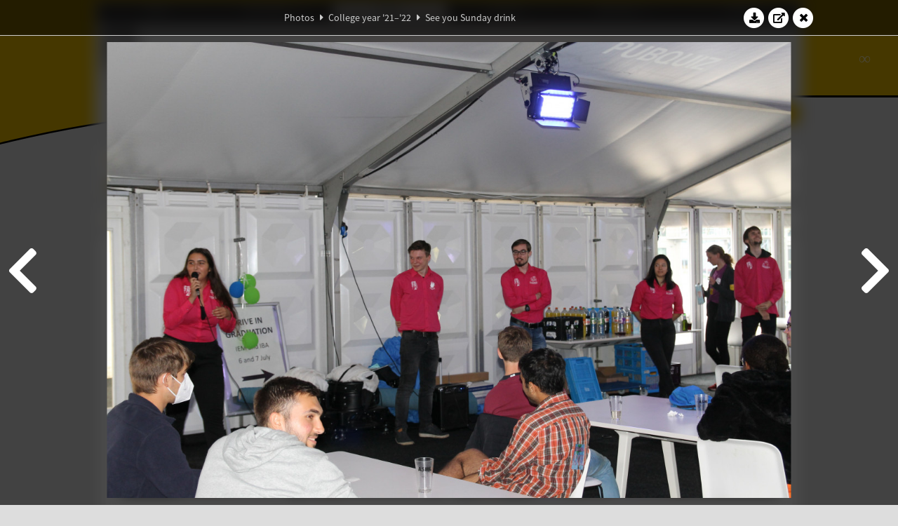

--- FILE ---
content_type: text/html; charset=UTF-8
request_url: https://www.abacus.utwente.nl/album/1165-see-you-sunday-drink/187765.html
body_size: 21355
content:
<!DOCTYPE html>
<html lang="en">
<head>
    <title>See you Sunday drink&mdash;W.S.G. Abacus</title>
    <meta charset="UTF-8">

    <meta name="application-name" content="W.S.G. Abacus">
    <meta name="msapplication-config" content="/browserconfig.xml">
    <meta name="msapplication-TileColor" content="#e6b800">
    <meta name="msapplication-TileImage" content="/build/images/logo144x144.cc22562d.png">
    <meta name="msapplication-navbutton-color" content="#e6b800">
    <meta name="theme-color" content="#E6B800">

    <meta name="apple-mobile-web-app-capable" content="yes">
    <meta name="apple-mobile-web-app-status-bar-style" content="black-translucent">

	    
                <link rel="prev" href="/album/1165-see-you-sunday-drink/187764.html" />        <link rel="prev" href="/album/1165-see-you-sunday-drink/187764.html" />    
    <link rel="apple-touch-icon" type="image/png" sizes="57x57" href="/build/images/apple-touch-icon-57x57.936bd1b5.png">
    <link rel="apple-touch-icon" type="image/png" sizes="60x60" href="/build/images/apple-touch-icon-60x60.547b6d1a.png">
    <link rel="apple-touch-icon" type="image/png" sizes="72x72" href="/build/images/apple-touch-icon-72x72.b627ac15.png">
    <link rel="apple-touch-icon" type="image/png" sizes="76x76" href="/build/images/apple-touch-icon-76x76.05ff57c1.png">
    <link rel="apple-touch-icon" type="image/png" sizes="114x114" href="/build/images/apple-touch-icon-114x114.11c8fd93.png">
    <link rel="apple-touch-icon" type="image/png" sizes="120x120" href="/build/images/apple-touch-icon-120x120.c9fdb4b0.png">
    <link rel="apple-touch-icon" type="image/png" sizes="144x144" href="/build/images/apple-touch-icon-144x144.0d9cb8fc.png">
    <link rel="apple-touch-icon" type="image/png" sizes="152x152" href="/build/images/apple-touch-icon-152x152.09d9833f.png">
    <link rel="apple-touch-icon" type="image/png" sizes="180x180" href="/build/images/apple-touch-icon-180x180.b1182a87.png">

    <link rel="icon" type="image/png" sizes="24x24" href="/build/images/logo24x24.0ca544da.png">
    <link rel="icon" type="image/png" sizes="32x32" href="/build/images/logo32x32.8f1b649b.png">
    <link rel="icon" type="image/png" sizes="48x48" href="/build/images/logo48x48.d36cf3e1.png">
    <link rel="icon" type="image/png" sizes="64x64" href="/build/images/logo64x64.958d5817.png">
    <link rel="icon" type="image/png" sizes="96x96" href="/build/images/logo96x96.56f03ebe.png">
    <link rel="icon" type="image/png" sizes="128x128" href="/build/images/logo128x128.b0867273.png">
    <link rel="icon" type="image/png" sizes="160x160" href="/build/images/logo160x160.b0d4da02.png">
    <link rel="icon" type="image/png" sizes="192x192" href="/build/images/logo192x192.f36d0dd4.png">
    <link rel="icon" type="image/png" sizes="194x194" href="/build/images/logo192x192.f36d0dd4.png">
    <link rel="icon" type="image/png" sizes="228x228" href="/build/images/logo228x228.72789462.png">
    <link rel="icon" type="image/png" sizes="16x16" href="/build/images/logo16x16.a597e110.png">
    <meta name="description" content="Website of Wiskundig studiegenootschap Abacus, study association of Applied Mathematics at the University of Twente."/>
    <meta name="keywords" content="abacus, wiskundig studiegenootschap, technische wiskunde, applied mathematics, ewi, universiteit twente, university of twente, wsg, boeken"/>
    <meta name="reply-to" content="board@abacus.utwente.nl">
    <meta name="web_author" content="W.S.G. Abacus">
    <meta name="viewport" content="width=device-width">
    <script type="application/ld+json">
    {
        "contactPoint": [{
            "@type": "ContactPoint",
            "telephone": "+31-53-489-3435",
            "contactType": ["office", "customer service"],
            "availableLanguage": ["English"]
        }]
    }
    </script>
    <script src="/build/79.a3110feb.js"></script><script src="/build/js/intro.e3765381.js"></script>
    
    
    <link href="/include/default_yellow.css" type="text/css" rel="stylesheet">    <link rel="stylesheet" href="/build/font-awesome.min.ae0de415.css">
    <link rel="stylesheet" href="/build/css/intro.c7c59451.css">
        
    <link rel="stylesheet" type="text/css" href="/include/album.css">
    <link rel="stylesheet" type="text/css" href="/include/album_photo_yellow.css?theme=yellow">
        
        
    
        <script type="text/javascript">
        var album_info = [{"num":0,"id":187697,"previous":null,"next":1,"url":"\/album\/1165-see-you-sunday-drink\/187697.html","albumlink":"\/album\/1165-see-you-sunday-drink#photo187697","rawalbumlink":"\/album\/1165-see-you-sunday-drink","toggle_visibility_url":"\/album\/187697\/toggle_public.html","download_photo":"\/album\/1165-see-you-sunday-drink\/download\/187697.jpg","photoAnchor":"#photo187697","photo":"\/album\/1165-see-you-sunday-drink\/187697.jpg","srcset":"\/album\/1165-see-you-sunday-drink\/187697.jpg 1x, \/album\/1165-see-you-sunday-drink\/187697_2x.jpg 2x","photo_largest":"\/album\/1165-see-you-sunday-drink\/187697_largest.jpg","width":1245,"height":830,"public":true,"isVideo":false},{"num":1,"id":187698,"previous":0,"next":2,"url":"\/album\/1165-see-you-sunday-drink\/187698.html","albumlink":"\/album\/1165-see-you-sunday-drink#photo187698","rawalbumlink":"\/album\/1165-see-you-sunday-drink","toggle_visibility_url":"\/album\/187698\/toggle_public.html","download_photo":"\/album\/1165-see-you-sunday-drink\/download\/187698.jpg","photoAnchor":"#photo187698","photo":"\/album\/1165-see-you-sunday-drink\/187698.jpg","srcset":"\/album\/1165-see-you-sunday-drink\/187698.jpg 1x, \/album\/1165-see-you-sunday-drink\/187698_2x.jpg 2x","photo_largest":"\/album\/1165-see-you-sunday-drink\/187698_largest.jpg","width":1245,"height":830,"public":true,"isVideo":false},{"num":2,"id":187700,"previous":1,"next":3,"url":"\/album\/1165-see-you-sunday-drink\/187700.html","albumlink":"\/album\/1165-see-you-sunday-drink#photo187700","rawalbumlink":"\/album\/1165-see-you-sunday-drink","toggle_visibility_url":"\/album\/187700\/toggle_public.html","download_photo":"\/album\/1165-see-you-sunday-drink\/download\/187700.jpg","photoAnchor":"#photo187700","photo":"\/album\/1165-see-you-sunday-drink\/187700.jpg","srcset":"\/album\/1165-see-you-sunday-drink\/187700.jpg 1x, \/album\/1165-see-you-sunday-drink\/187700_2x.jpg 2x","photo_largest":"\/album\/1165-see-you-sunday-drink\/187700_largest.jpg","width":1245,"height":830,"public":true,"isVideo":false},{"num":3,"id":187702,"previous":2,"next":4,"url":"\/album\/1165-see-you-sunday-drink\/187702.html","albumlink":"\/album\/1165-see-you-sunday-drink#photo187702","rawalbumlink":"\/album\/1165-see-you-sunday-drink","toggle_visibility_url":"\/album\/187702\/toggle_public.html","download_photo":"\/album\/1165-see-you-sunday-drink\/download\/187702.jpg","photoAnchor":"#photo187702","photo":"\/album\/1165-see-you-sunday-drink\/187702.jpg","srcset":"\/album\/1165-see-you-sunday-drink\/187702.jpg 1x, \/album\/1165-see-you-sunday-drink\/187702_2x.jpg 2x","photo_largest":"\/album\/1165-see-you-sunday-drink\/187702_largest.jpg","width":1245,"height":830,"public":true,"isVideo":false},{"num":4,"id":187708,"previous":3,"next":5,"url":"\/album\/1165-see-you-sunday-drink\/187708.html","albumlink":"\/album\/1165-see-you-sunday-drink#photo187708","rawalbumlink":"\/album\/1165-see-you-sunday-drink","toggle_visibility_url":"\/album\/187708\/toggle_public.html","download_photo":"\/album\/1165-see-you-sunday-drink\/download\/187708.jpg","photoAnchor":"#photo187708","photo":"\/album\/1165-see-you-sunday-drink\/187708.jpg","srcset":"\/album\/1165-see-you-sunday-drink\/187708.jpg 1x, \/album\/1165-see-you-sunday-drink\/187708_2x.jpg 2x","photo_largest":"\/album\/1165-see-you-sunday-drink\/187708_largest.jpg","width":1245,"height":830,"public":true,"isVideo":false},{"num":5,"id":187709,"previous":4,"next":6,"url":"\/album\/1165-see-you-sunday-drink\/187709.html","albumlink":"\/album\/1165-see-you-sunday-drink#photo187709","rawalbumlink":"\/album\/1165-see-you-sunday-drink","toggle_visibility_url":"\/album\/187709\/toggle_public.html","download_photo":"\/album\/1165-see-you-sunday-drink\/download\/187709.jpg","photoAnchor":"#photo187709","photo":"\/album\/1165-see-you-sunday-drink\/187709.jpg","srcset":"\/album\/1165-see-you-sunday-drink\/187709.jpg 1x, \/album\/1165-see-you-sunday-drink\/187709_2x.jpg 2x","photo_largest":"\/album\/1165-see-you-sunday-drink\/187709_largest.jpg","width":1245,"height":830,"public":true,"isVideo":false},{"num":6,"id":187710,"previous":5,"next":7,"url":"\/album\/1165-see-you-sunday-drink\/187710.html","albumlink":"\/album\/1165-see-you-sunday-drink#photo187710","rawalbumlink":"\/album\/1165-see-you-sunday-drink","toggle_visibility_url":"\/album\/187710\/toggle_public.html","download_photo":"\/album\/1165-see-you-sunday-drink\/download\/187710.jpg","photoAnchor":"#photo187710","photo":"\/album\/1165-see-you-sunday-drink\/187710.jpg","srcset":"\/album\/1165-see-you-sunday-drink\/187710.jpg 1x, \/album\/1165-see-you-sunday-drink\/187710_2x.jpg 2x","photo_largest":"\/album\/1165-see-you-sunday-drink\/187710_largest.jpg","width":1245,"height":830,"public":true,"isVideo":false},{"num":7,"id":187712,"previous":6,"next":8,"url":"\/album\/1165-see-you-sunday-drink\/187712.html","albumlink":"\/album\/1165-see-you-sunday-drink#photo187712","rawalbumlink":"\/album\/1165-see-you-sunday-drink","toggle_visibility_url":"\/album\/187712\/toggle_public.html","download_photo":"\/album\/1165-see-you-sunday-drink\/download\/187712.jpg","photoAnchor":"#photo187712","photo":"\/album\/1165-see-you-sunday-drink\/187712.jpg","srcset":"\/album\/1165-see-you-sunday-drink\/187712.jpg 1x, \/album\/1165-see-you-sunday-drink\/187712_2x.jpg 2x","photo_largest":"\/album\/1165-see-you-sunday-drink\/187712_largest.jpg","width":1245,"height":830,"public":true,"isVideo":false},{"num":8,"id":187714,"previous":7,"next":9,"url":"\/album\/1165-see-you-sunday-drink\/187714.html","albumlink":"\/album\/1165-see-you-sunday-drink#photo187714","rawalbumlink":"\/album\/1165-see-you-sunday-drink","toggle_visibility_url":"\/album\/187714\/toggle_public.html","download_photo":"\/album\/1165-see-you-sunday-drink\/download\/187714.jpg","photoAnchor":"#photo187714","photo":"\/album\/1165-see-you-sunday-drink\/187714.jpg","srcset":"\/album\/1165-see-you-sunday-drink\/187714.jpg 1x, \/album\/1165-see-you-sunday-drink\/187714_2x.jpg 2x","photo_largest":"\/album\/1165-see-you-sunday-drink\/187714_largest.jpg","width":1245,"height":830,"public":true,"isVideo":false},{"num":9,"id":187718,"previous":8,"next":10,"url":"\/album\/1165-see-you-sunday-drink\/187718.html","albumlink":"\/album\/1165-see-you-sunday-drink#photo187718","rawalbumlink":"\/album\/1165-see-you-sunday-drink","toggle_visibility_url":"\/album\/187718\/toggle_public.html","download_photo":"\/album\/1165-see-you-sunday-drink\/download\/187718.jpg","photoAnchor":"#photo187718","photo":"\/album\/1165-see-you-sunday-drink\/187718.jpg","srcset":"\/album\/1165-see-you-sunday-drink\/187718.jpg 1x, \/album\/1165-see-you-sunday-drink\/187718_2x.jpg 2x","photo_largest":"\/album\/1165-see-you-sunday-drink\/187718_largest.jpg","width":1245,"height":830,"public":true,"isVideo":false},{"num":10,"id":187719,"previous":9,"next":11,"url":"\/album\/1165-see-you-sunday-drink\/187719.html","albumlink":"\/album\/1165-see-you-sunday-drink#photo187719","rawalbumlink":"\/album\/1165-see-you-sunday-drink","toggle_visibility_url":"\/album\/187719\/toggle_public.html","download_photo":"\/album\/1165-see-you-sunday-drink\/download\/187719.jpg","photoAnchor":"#photo187719","photo":"\/album\/1165-see-you-sunday-drink\/187719.jpg","srcset":"\/album\/1165-see-you-sunday-drink\/187719.jpg 1x, \/album\/1165-see-you-sunday-drink\/187719_2x.jpg 2x","photo_largest":"\/album\/1165-see-you-sunday-drink\/187719_largest.jpg","width":1245,"height":830,"public":true,"isVideo":false},{"num":11,"id":187722,"previous":10,"next":12,"url":"\/album\/1165-see-you-sunday-drink\/187722.html","albumlink":"\/album\/1165-see-you-sunday-drink#photo187722","rawalbumlink":"\/album\/1165-see-you-sunday-drink","toggle_visibility_url":"\/album\/187722\/toggle_public.html","download_photo":"\/album\/1165-see-you-sunday-drink\/download\/187722.jpg","photoAnchor":"#photo187722","photo":"\/album\/1165-see-you-sunday-drink\/187722.jpg","srcset":"\/album\/1165-see-you-sunday-drink\/187722.jpg 1x, \/album\/1165-see-you-sunday-drink\/187722_2x.jpg 2x","photo_largest":"\/album\/1165-see-you-sunday-drink\/187722_largest.jpg","width":1245,"height":830,"public":true,"isVideo":false},{"num":12,"id":187724,"previous":11,"next":13,"url":"\/album\/1165-see-you-sunday-drink\/187724.html","albumlink":"\/album\/1165-see-you-sunday-drink#photo187724","rawalbumlink":"\/album\/1165-see-you-sunday-drink","toggle_visibility_url":"\/album\/187724\/toggle_public.html","download_photo":"\/album\/1165-see-you-sunday-drink\/download\/187724.jpg","photoAnchor":"#photo187724","photo":"\/album\/1165-see-you-sunday-drink\/187724.jpg","srcset":"\/album\/1165-see-you-sunday-drink\/187724.jpg 1x, \/album\/1165-see-you-sunday-drink\/187724_2x.jpg 2x","photo_largest":"\/album\/1165-see-you-sunday-drink\/187724_largest.jpg","width":1245,"height":830,"public":true,"isVideo":false},{"num":13,"id":187725,"previous":12,"next":14,"url":"\/album\/1165-see-you-sunday-drink\/187725.html","albumlink":"\/album\/1165-see-you-sunday-drink#photo187725","rawalbumlink":"\/album\/1165-see-you-sunday-drink","toggle_visibility_url":"\/album\/187725\/toggle_public.html","download_photo":"\/album\/1165-see-you-sunday-drink\/download\/187725.jpg","photoAnchor":"#photo187725","photo":"\/album\/1165-see-you-sunday-drink\/187725.jpg","srcset":"\/album\/1165-see-you-sunday-drink\/187725.jpg 1x, \/album\/1165-see-you-sunday-drink\/187725_2x.jpg 2x","photo_largest":"\/album\/1165-see-you-sunday-drink\/187725_largest.jpg","width":1245,"height":830,"public":true,"isVideo":false},{"num":14,"id":187727,"previous":13,"next":15,"url":"\/album\/1165-see-you-sunday-drink\/187727.html","albumlink":"\/album\/1165-see-you-sunday-drink#photo187727","rawalbumlink":"\/album\/1165-see-you-sunday-drink","toggle_visibility_url":"\/album\/187727\/toggle_public.html","download_photo":"\/album\/1165-see-you-sunday-drink\/download\/187727.jpg","photoAnchor":"#photo187727","photo":"\/album\/1165-see-you-sunday-drink\/187727.jpg","srcset":"\/album\/1165-see-you-sunday-drink\/187727.jpg 1x, \/album\/1165-see-you-sunday-drink\/187727_2x.jpg 2x","photo_largest":"\/album\/1165-see-you-sunday-drink\/187727_largest.jpg","width":1245,"height":830,"public":true,"isVideo":false},{"num":15,"id":187728,"previous":14,"next":16,"url":"\/album\/1165-see-you-sunday-drink\/187728.html","albumlink":"\/album\/1165-see-you-sunday-drink#photo187728","rawalbumlink":"\/album\/1165-see-you-sunday-drink","toggle_visibility_url":"\/album\/187728\/toggle_public.html","download_photo":"\/album\/1165-see-you-sunday-drink\/download\/187728.jpg","photoAnchor":"#photo187728","photo":"\/album\/1165-see-you-sunday-drink\/187728.jpg","srcset":"\/album\/1165-see-you-sunday-drink\/187728.jpg 1x, \/album\/1165-see-you-sunday-drink\/187728_2x.jpg 2x","photo_largest":"\/album\/1165-see-you-sunday-drink\/187728_largest.jpg","width":1245,"height":830,"public":true,"isVideo":false},{"num":16,"id":187729,"previous":15,"next":17,"url":"\/album\/1165-see-you-sunday-drink\/187729.html","albumlink":"\/album\/1165-see-you-sunday-drink#photo187729","rawalbumlink":"\/album\/1165-see-you-sunday-drink","toggle_visibility_url":"\/album\/187729\/toggle_public.html","download_photo":"\/album\/1165-see-you-sunday-drink\/download\/187729.jpg","photoAnchor":"#photo187729","photo":"\/album\/1165-see-you-sunday-drink\/187729.jpg","srcset":"\/album\/1165-see-you-sunday-drink\/187729.jpg 1x, \/album\/1165-see-you-sunday-drink\/187729_2x.jpg 2x","photo_largest":"\/album\/1165-see-you-sunday-drink\/187729_largest.jpg","width":1245,"height":830,"public":true,"isVideo":false},{"num":17,"id":187730,"previous":16,"next":18,"url":"\/album\/1165-see-you-sunday-drink\/187730.html","albumlink":"\/album\/1165-see-you-sunday-drink#photo187730","rawalbumlink":"\/album\/1165-see-you-sunday-drink","toggle_visibility_url":"\/album\/187730\/toggle_public.html","download_photo":"\/album\/1165-see-you-sunday-drink\/download\/187730.jpg","photoAnchor":"#photo187730","photo":"\/album\/1165-see-you-sunday-drink\/187730.jpg","srcset":"\/album\/1165-see-you-sunday-drink\/187730.jpg 1x, \/album\/1165-see-you-sunday-drink\/187730_2x.jpg 2x","photo_largest":"\/album\/1165-see-you-sunday-drink\/187730_largest.jpg","width":1245,"height":830,"public":true,"isVideo":false},{"num":18,"id":187731,"previous":17,"next":19,"url":"\/album\/1165-see-you-sunday-drink\/187731.html","albumlink":"\/album\/1165-see-you-sunday-drink#photo187731","rawalbumlink":"\/album\/1165-see-you-sunday-drink","toggle_visibility_url":"\/album\/187731\/toggle_public.html","download_photo":"\/album\/1165-see-you-sunday-drink\/download\/187731.jpg","photoAnchor":"#photo187731","photo":"\/album\/1165-see-you-sunday-drink\/187731.jpg","srcset":"\/album\/1165-see-you-sunday-drink\/187731.jpg 1x, \/album\/1165-see-you-sunday-drink\/187731_2x.jpg 2x","photo_largest":"\/album\/1165-see-you-sunday-drink\/187731_largest.jpg","width":1245,"height":830,"public":true,"isVideo":false},{"num":19,"id":187733,"previous":18,"next":20,"url":"\/album\/1165-see-you-sunday-drink\/187733.html","albumlink":"\/album\/1165-see-you-sunday-drink#photo187733","rawalbumlink":"\/album\/1165-see-you-sunday-drink","toggle_visibility_url":"\/album\/187733\/toggle_public.html","download_photo":"\/album\/1165-see-you-sunday-drink\/download\/187733.jpg","photoAnchor":"#photo187733","photo":"\/album\/1165-see-you-sunday-drink\/187733.jpg","srcset":"\/album\/1165-see-you-sunday-drink\/187733.jpg 1x, \/album\/1165-see-you-sunday-drink\/187733_2x.jpg 2x","photo_largest":"\/album\/1165-see-you-sunday-drink\/187733_largest.jpg","width":1245,"height":830,"public":true,"isVideo":false},{"num":20,"id":187734,"previous":19,"next":21,"url":"\/album\/1165-see-you-sunday-drink\/187734.html","albumlink":"\/album\/1165-see-you-sunday-drink#photo187734","rawalbumlink":"\/album\/1165-see-you-sunday-drink","toggle_visibility_url":"\/album\/187734\/toggle_public.html","download_photo":"\/album\/1165-see-you-sunday-drink\/download\/187734.jpg","photoAnchor":"#photo187734","photo":"\/album\/1165-see-you-sunday-drink\/187734.jpg","srcset":"\/album\/1165-see-you-sunday-drink\/187734.jpg 1x, \/album\/1165-see-you-sunday-drink\/187734_2x.jpg 2x","photo_largest":"\/album\/1165-see-you-sunday-drink\/187734_largest.jpg","width":1245,"height":830,"public":true,"isVideo":false},{"num":21,"id":187735,"previous":20,"next":22,"url":"\/album\/1165-see-you-sunday-drink\/187735.html","albumlink":"\/album\/1165-see-you-sunday-drink#photo187735","rawalbumlink":"\/album\/1165-see-you-sunday-drink","toggle_visibility_url":"\/album\/187735\/toggle_public.html","download_photo":"\/album\/1165-see-you-sunday-drink\/download\/187735.jpg","photoAnchor":"#photo187735","photo":"\/album\/1165-see-you-sunday-drink\/187735.jpg","srcset":"\/album\/1165-see-you-sunday-drink\/187735.jpg 1x, \/album\/1165-see-you-sunday-drink\/187735_2x.jpg 2x","photo_largest":"\/album\/1165-see-you-sunday-drink\/187735_largest.jpg","width":1245,"height":830,"public":true,"isVideo":false},{"num":22,"id":187736,"previous":21,"next":23,"url":"\/album\/1165-see-you-sunday-drink\/187736.html","albumlink":"\/album\/1165-see-you-sunday-drink#photo187736","rawalbumlink":"\/album\/1165-see-you-sunday-drink","toggle_visibility_url":"\/album\/187736\/toggle_public.html","download_photo":"\/album\/1165-see-you-sunday-drink\/download\/187736.jpg","photoAnchor":"#photo187736","photo":"\/album\/1165-see-you-sunday-drink\/187736.jpg","srcset":"\/album\/1165-see-you-sunday-drink\/187736.jpg 1x, \/album\/1165-see-you-sunday-drink\/187736_2x.jpg 2x","photo_largest":"\/album\/1165-see-you-sunday-drink\/187736_largest.jpg","width":1245,"height":830,"public":true,"isVideo":false},{"num":23,"id":187737,"previous":22,"next":24,"url":"\/album\/1165-see-you-sunday-drink\/187737.html","albumlink":"\/album\/1165-see-you-sunday-drink#photo187737","rawalbumlink":"\/album\/1165-see-you-sunday-drink","toggle_visibility_url":"\/album\/187737\/toggle_public.html","download_photo":"\/album\/1165-see-you-sunday-drink\/download\/187737.jpg","photoAnchor":"#photo187737","photo":"\/album\/1165-see-you-sunday-drink\/187737.jpg","srcset":"\/album\/1165-see-you-sunday-drink\/187737.jpg 1x, \/album\/1165-see-you-sunday-drink\/187737_2x.jpg 2x","photo_largest":"\/album\/1165-see-you-sunday-drink\/187737_largest.jpg","width":1245,"height":830,"public":true,"isVideo":false},{"num":24,"id":187739,"previous":23,"next":25,"url":"\/album\/1165-see-you-sunday-drink\/187739.html","albumlink":"\/album\/1165-see-you-sunday-drink#photo187739","rawalbumlink":"\/album\/1165-see-you-sunday-drink","toggle_visibility_url":"\/album\/187739\/toggle_public.html","download_photo":"\/album\/1165-see-you-sunday-drink\/download\/187739.jpg","photoAnchor":"#photo187739","photo":"\/album\/1165-see-you-sunday-drink\/187739.jpg","srcset":"\/album\/1165-see-you-sunday-drink\/187739.jpg 1x, \/album\/1165-see-you-sunday-drink\/187739_2x.jpg 2x","photo_largest":"\/album\/1165-see-you-sunday-drink\/187739_largest.jpg","width":1245,"height":830,"public":true,"isVideo":false},{"num":25,"id":187741,"previous":24,"next":26,"url":"\/album\/1165-see-you-sunday-drink\/187741.html","albumlink":"\/album\/1165-see-you-sunday-drink#photo187741","rawalbumlink":"\/album\/1165-see-you-sunday-drink","toggle_visibility_url":"\/album\/187741\/toggle_public.html","download_photo":"\/album\/1165-see-you-sunday-drink\/download\/187741.jpg","photoAnchor":"#photo187741","photo":"\/album\/1165-see-you-sunday-drink\/187741.jpg","srcset":"\/album\/1165-see-you-sunday-drink\/187741.jpg 1x, \/album\/1165-see-you-sunday-drink\/187741_2x.jpg 2x","photo_largest":"\/album\/1165-see-you-sunday-drink\/187741_largest.jpg","width":1245,"height":830,"public":true,"isVideo":false},{"num":26,"id":187742,"previous":25,"next":27,"url":"\/album\/1165-see-you-sunday-drink\/187742.html","albumlink":"\/album\/1165-see-you-sunday-drink#photo187742","rawalbumlink":"\/album\/1165-see-you-sunday-drink","toggle_visibility_url":"\/album\/187742\/toggle_public.html","download_photo":"\/album\/1165-see-you-sunday-drink\/download\/187742.jpg","photoAnchor":"#photo187742","photo":"\/album\/1165-see-you-sunday-drink\/187742.jpg","srcset":"\/album\/1165-see-you-sunday-drink\/187742.jpg 1x, \/album\/1165-see-you-sunday-drink\/187742_2x.jpg 2x","photo_largest":"\/album\/1165-see-you-sunday-drink\/187742_largest.jpg","width":1245,"height":830,"public":true,"isVideo":false},{"num":27,"id":187743,"previous":26,"next":28,"url":"\/album\/1165-see-you-sunday-drink\/187743.html","albumlink":"\/album\/1165-see-you-sunday-drink#photo187743","rawalbumlink":"\/album\/1165-see-you-sunday-drink","toggle_visibility_url":"\/album\/187743\/toggle_public.html","download_photo":"\/album\/1165-see-you-sunday-drink\/download\/187743.jpg","photoAnchor":"#photo187743","photo":"\/album\/1165-see-you-sunday-drink\/187743.jpg","srcset":"\/album\/1165-see-you-sunday-drink\/187743.jpg 1x, \/album\/1165-see-you-sunday-drink\/187743_2x.jpg 2x","photo_largest":"\/album\/1165-see-you-sunday-drink\/187743_largest.jpg","width":1245,"height":830,"public":true,"isVideo":false},{"num":28,"id":187744,"previous":27,"next":29,"url":"\/album\/1165-see-you-sunday-drink\/187744.html","albumlink":"\/album\/1165-see-you-sunday-drink#photo187744","rawalbumlink":"\/album\/1165-see-you-sunday-drink","toggle_visibility_url":"\/album\/187744\/toggle_public.html","download_photo":"\/album\/1165-see-you-sunday-drink\/download\/187744.jpg","photoAnchor":"#photo187744","photo":"\/album\/1165-see-you-sunday-drink\/187744.jpg","srcset":"\/album\/1165-see-you-sunday-drink\/187744.jpg 1x, \/album\/1165-see-you-sunday-drink\/187744_2x.jpg 2x","photo_largest":"\/album\/1165-see-you-sunday-drink\/187744_largest.jpg","width":1245,"height":830,"public":true,"isVideo":false},{"num":29,"id":187746,"previous":28,"next":30,"url":"\/album\/1165-see-you-sunday-drink\/187746.html","albumlink":"\/album\/1165-see-you-sunday-drink#photo187746","rawalbumlink":"\/album\/1165-see-you-sunday-drink","toggle_visibility_url":"\/album\/187746\/toggle_public.html","download_photo":"\/album\/1165-see-you-sunday-drink\/download\/187746.jpg","photoAnchor":"#photo187746","photo":"\/album\/1165-see-you-sunday-drink\/187746.jpg","srcset":"\/album\/1165-see-you-sunday-drink\/187746.jpg 1x, \/album\/1165-see-you-sunday-drink\/187746_2x.jpg 2x","photo_largest":"\/album\/1165-see-you-sunday-drink\/187746_largest.jpg","width":1245,"height":830,"public":true,"isVideo":false},{"num":30,"id":187747,"previous":29,"next":31,"url":"\/album\/1165-see-you-sunday-drink\/187747.html","albumlink":"\/album\/1165-see-you-sunday-drink#photo187747","rawalbumlink":"\/album\/1165-see-you-sunday-drink","toggle_visibility_url":"\/album\/187747\/toggle_public.html","download_photo":"\/album\/1165-see-you-sunday-drink\/download\/187747.jpg","photoAnchor":"#photo187747","photo":"\/album\/1165-see-you-sunday-drink\/187747.jpg","srcset":"\/album\/1165-see-you-sunday-drink\/187747.jpg 1x, \/album\/1165-see-you-sunday-drink\/187747_2x.jpg 2x","photo_largest":"\/album\/1165-see-you-sunday-drink\/187747_largest.jpg","width":1245,"height":830,"public":true,"isVideo":false},{"num":31,"id":187748,"previous":30,"next":32,"url":"\/album\/1165-see-you-sunday-drink\/187748.html","albumlink":"\/album\/1165-see-you-sunday-drink#photo187748","rawalbumlink":"\/album\/1165-see-you-sunday-drink","toggle_visibility_url":"\/album\/187748\/toggle_public.html","download_photo":"\/album\/1165-see-you-sunday-drink\/download\/187748.jpg","photoAnchor":"#photo187748","photo":"\/album\/1165-see-you-sunday-drink\/187748.jpg","srcset":"\/album\/1165-see-you-sunday-drink\/187748.jpg 1x, \/album\/1165-see-you-sunday-drink\/187748_2x.jpg 2x","photo_largest":"\/album\/1165-see-you-sunday-drink\/187748_largest.jpg","width":1245,"height":830,"public":true,"isVideo":false},{"num":32,"id":187750,"previous":31,"next":33,"url":"\/album\/1165-see-you-sunday-drink\/187750.html","albumlink":"\/album\/1165-see-you-sunday-drink#photo187750","rawalbumlink":"\/album\/1165-see-you-sunday-drink","toggle_visibility_url":"\/album\/187750\/toggle_public.html","download_photo":"\/album\/1165-see-you-sunday-drink\/download\/187750.jpg","photoAnchor":"#photo187750","photo":"\/album\/1165-see-you-sunday-drink\/187750.jpg","srcset":"\/album\/1165-see-you-sunday-drink\/187750.jpg 1x, \/album\/1165-see-you-sunday-drink\/187750_2x.jpg 2x","photo_largest":"\/album\/1165-see-you-sunday-drink\/187750_largest.jpg","width":1245,"height":830,"public":true,"isVideo":false},{"num":33,"id":187753,"previous":32,"next":34,"url":"\/album\/1165-see-you-sunday-drink\/187753.html","albumlink":"\/album\/1165-see-you-sunday-drink#photo187753","rawalbumlink":"\/album\/1165-see-you-sunday-drink","toggle_visibility_url":"\/album\/187753\/toggle_public.html","download_photo":"\/album\/1165-see-you-sunday-drink\/download\/187753.jpg","photoAnchor":"#photo187753","photo":"\/album\/1165-see-you-sunday-drink\/187753.jpg","srcset":"\/album\/1165-see-you-sunday-drink\/187753.jpg 1x, \/album\/1165-see-you-sunday-drink\/187753_2x.jpg 2x","photo_largest":"\/album\/1165-see-you-sunday-drink\/187753_largest.jpg","width":1245,"height":830,"public":true,"isVideo":false},{"num":34,"id":187754,"previous":33,"next":35,"url":"\/album\/1165-see-you-sunday-drink\/187754.html","albumlink":"\/album\/1165-see-you-sunday-drink#photo187754","rawalbumlink":"\/album\/1165-see-you-sunday-drink","toggle_visibility_url":"\/album\/187754\/toggle_public.html","download_photo":"\/album\/1165-see-you-sunday-drink\/download\/187754.jpg","photoAnchor":"#photo187754","photo":"\/album\/1165-see-you-sunday-drink\/187754.jpg","srcset":"\/album\/1165-see-you-sunday-drink\/187754.jpg 1x, \/album\/1165-see-you-sunday-drink\/187754_2x.jpg 2x","photo_largest":"\/album\/1165-see-you-sunday-drink\/187754_largest.jpg","width":1245,"height":830,"public":true,"isVideo":false},{"num":35,"id":187755,"previous":34,"next":36,"url":"\/album\/1165-see-you-sunday-drink\/187755.html","albumlink":"\/album\/1165-see-you-sunday-drink#photo187755","rawalbumlink":"\/album\/1165-see-you-sunday-drink","toggle_visibility_url":"\/album\/187755\/toggle_public.html","download_photo":"\/album\/1165-see-you-sunday-drink\/download\/187755.jpg","photoAnchor":"#photo187755","photo":"\/album\/1165-see-you-sunday-drink\/187755.jpg","srcset":"\/album\/1165-see-you-sunday-drink\/187755.jpg 1x, \/album\/1165-see-you-sunday-drink\/187755_2x.jpg 2x","photo_largest":"\/album\/1165-see-you-sunday-drink\/187755_largest.jpg","width":1245,"height":830,"public":true,"isVideo":false},{"num":36,"id":187757,"previous":35,"next":37,"url":"\/album\/1165-see-you-sunday-drink\/187757.html","albumlink":"\/album\/1165-see-you-sunday-drink#photo187757","rawalbumlink":"\/album\/1165-see-you-sunday-drink","toggle_visibility_url":"\/album\/187757\/toggle_public.html","download_photo":"\/album\/1165-see-you-sunday-drink\/download\/187757.jpg","photoAnchor":"#photo187757","photo":"\/album\/1165-see-you-sunday-drink\/187757.jpg","srcset":"\/album\/1165-see-you-sunday-drink\/187757.jpg 1x, \/album\/1165-see-you-sunday-drink\/187757_2x.jpg 2x","photo_largest":"\/album\/1165-see-you-sunday-drink\/187757_largest.jpg","width":1245,"height":830,"public":true,"isVideo":false},{"num":37,"id":187761,"previous":36,"next":38,"url":"\/album\/1165-see-you-sunday-drink\/187761.html","albumlink":"\/album\/1165-see-you-sunday-drink#photo187761","rawalbumlink":"\/album\/1165-see-you-sunday-drink","toggle_visibility_url":"\/album\/187761\/toggle_public.html","download_photo":"\/album\/1165-see-you-sunday-drink\/download\/187761.jpg","photoAnchor":"#photo187761","photo":"\/album\/1165-see-you-sunday-drink\/187761.jpg","srcset":"\/album\/1165-see-you-sunday-drink\/187761.jpg 1x, \/album\/1165-see-you-sunday-drink\/187761_2x.jpg 2x","photo_largest":"\/album\/1165-see-you-sunday-drink\/187761_largest.jpg","width":1245,"height":830,"public":true,"isVideo":false},{"num":38,"id":187762,"previous":37,"next":39,"url":"\/album\/1165-see-you-sunday-drink\/187762.html","albumlink":"\/album\/1165-see-you-sunday-drink#photo187762","rawalbumlink":"\/album\/1165-see-you-sunday-drink","toggle_visibility_url":"\/album\/187762\/toggle_public.html","download_photo":"\/album\/1165-see-you-sunday-drink\/download\/187762.jpg","photoAnchor":"#photo187762","photo":"\/album\/1165-see-you-sunday-drink\/187762.jpg","srcset":"\/album\/1165-see-you-sunday-drink\/187762.jpg 1x, \/album\/1165-see-you-sunday-drink\/187762_2x.jpg 2x","photo_largest":"\/album\/1165-see-you-sunday-drink\/187762_largest.jpg","width":1245,"height":830,"public":true,"isVideo":false},{"num":39,"id":187764,"previous":38,"next":40,"url":"\/album\/1165-see-you-sunday-drink\/187764.html","albumlink":"\/album\/1165-see-you-sunday-drink#photo187764","rawalbumlink":"\/album\/1165-see-you-sunday-drink","toggle_visibility_url":"\/album\/187764\/toggle_public.html","download_photo":"\/album\/1165-see-you-sunday-drink\/download\/187764.jpg","photoAnchor":"#photo187764","photo":"\/album\/1165-see-you-sunday-drink\/187764.jpg","srcset":"\/album\/1165-see-you-sunday-drink\/187764.jpg 1x, \/album\/1165-see-you-sunday-drink\/187764_2x.jpg 2x","photo_largest":"\/album\/1165-see-you-sunday-drink\/187764_largest.jpg","width":1245,"height":830,"public":true,"isVideo":false},{"num":40,"id":187765,"previous":39,"next":41,"url":"\/album\/1165-see-you-sunday-drink\/187765.html","albumlink":"\/album\/1165-see-you-sunday-drink#photo187765","rawalbumlink":"\/album\/1165-see-you-sunday-drink","toggle_visibility_url":"\/album\/187765\/toggle_public.html","download_photo":"\/album\/1165-see-you-sunday-drink\/download\/187765.jpg","photoAnchor":"#photo187765","photo":"\/album\/1165-see-you-sunday-drink\/187765.jpg","srcset":"\/album\/1165-see-you-sunday-drink\/187765.jpg 1x, \/album\/1165-see-you-sunday-drink\/187765_2x.jpg 2x","photo_largest":"\/album\/1165-see-you-sunday-drink\/187765_largest.jpg","width":1245,"height":830,"public":true,"isVideo":false},{"num":41,"id":187767,"previous":40,"next":42,"url":"\/album\/1165-see-you-sunday-drink\/187767.html","albumlink":"\/album\/1165-see-you-sunday-drink#photo187767","rawalbumlink":"\/album\/1165-see-you-sunday-drink","toggle_visibility_url":"\/album\/187767\/toggle_public.html","download_photo":"\/album\/1165-see-you-sunday-drink\/download\/187767.jpg","photoAnchor":"#photo187767","photo":"\/album\/1165-see-you-sunday-drink\/187767.jpg","srcset":"\/album\/1165-see-you-sunday-drink\/187767.jpg 1x, \/album\/1165-see-you-sunday-drink\/187767_2x.jpg 2x","photo_largest":"\/album\/1165-see-you-sunday-drink\/187767_largest.jpg","width":1245,"height":830,"public":true,"isVideo":false},{"num":42,"id":187768,"previous":41,"next":43,"url":"\/album\/1165-see-you-sunday-drink\/187768.html","albumlink":"\/album\/1165-see-you-sunday-drink#photo187768","rawalbumlink":"\/album\/1165-see-you-sunday-drink","toggle_visibility_url":"\/album\/187768\/toggle_public.html","download_photo":"\/album\/1165-see-you-sunday-drink\/download\/187768.jpg","photoAnchor":"#photo187768","photo":"\/album\/1165-see-you-sunday-drink\/187768.jpg","srcset":"\/album\/1165-see-you-sunday-drink\/187768.jpg 1x, \/album\/1165-see-you-sunday-drink\/187768_2x.jpg 2x","photo_largest":"\/album\/1165-see-you-sunday-drink\/187768_largest.jpg","width":1245,"height":830,"public":true,"isVideo":false},{"num":43,"id":187769,"previous":42,"next":44,"url":"\/album\/1165-see-you-sunday-drink\/187769.html","albumlink":"\/album\/1165-see-you-sunday-drink#photo187769","rawalbumlink":"\/album\/1165-see-you-sunday-drink","toggle_visibility_url":"\/album\/187769\/toggle_public.html","download_photo":"\/album\/1165-see-you-sunday-drink\/download\/187769.jpg","photoAnchor":"#photo187769","photo":"\/album\/1165-see-you-sunday-drink\/187769.jpg","srcset":"\/album\/1165-see-you-sunday-drink\/187769.jpg 1x, \/album\/1165-see-you-sunday-drink\/187769_2x.jpg 2x","photo_largest":"\/album\/1165-see-you-sunday-drink\/187769_largest.jpg","width":1245,"height":830,"public":true,"isVideo":false},{"num":44,"id":187770,"previous":43,"next":45,"url":"\/album\/1165-see-you-sunday-drink\/187770.html","albumlink":"\/album\/1165-see-you-sunday-drink#photo187770","rawalbumlink":"\/album\/1165-see-you-sunday-drink","toggle_visibility_url":"\/album\/187770\/toggle_public.html","download_photo":"\/album\/1165-see-you-sunday-drink\/download\/187770.jpg","photoAnchor":"#photo187770","photo":"\/album\/1165-see-you-sunday-drink\/187770.jpg","srcset":"\/album\/1165-see-you-sunday-drink\/187770.jpg 1x, \/album\/1165-see-you-sunday-drink\/187770_2x.jpg 2x","photo_largest":"\/album\/1165-see-you-sunday-drink\/187770_largest.jpg","width":1245,"height":830,"public":true,"isVideo":false},{"num":45,"id":187771,"previous":44,"next":46,"url":"\/album\/1165-see-you-sunday-drink\/187771.html","albumlink":"\/album\/1165-see-you-sunday-drink#photo187771","rawalbumlink":"\/album\/1165-see-you-sunday-drink","toggle_visibility_url":"\/album\/187771\/toggle_public.html","download_photo":"\/album\/1165-see-you-sunday-drink\/download\/187771.jpg","photoAnchor":"#photo187771","photo":"\/album\/1165-see-you-sunday-drink\/187771.jpg","srcset":"\/album\/1165-see-you-sunday-drink\/187771.jpg 1x, \/album\/1165-see-you-sunday-drink\/187771_2x.jpg 2x","photo_largest":"\/album\/1165-see-you-sunday-drink\/187771_largest.jpg","width":1245,"height":830,"public":true,"isVideo":false},{"num":46,"id":187772,"previous":45,"next":47,"url":"\/album\/1165-see-you-sunday-drink\/187772.html","albumlink":"\/album\/1165-see-you-sunday-drink#photo187772","rawalbumlink":"\/album\/1165-see-you-sunday-drink","toggle_visibility_url":"\/album\/187772\/toggle_public.html","download_photo":"\/album\/1165-see-you-sunday-drink\/download\/187772.jpg","photoAnchor":"#photo187772","photo":"\/album\/1165-see-you-sunday-drink\/187772.jpg","srcset":"\/album\/1165-see-you-sunday-drink\/187772.jpg 1x, \/album\/1165-see-you-sunday-drink\/187772_2x.jpg 2x","photo_largest":"\/album\/1165-see-you-sunday-drink\/187772_largest.jpg","width":1245,"height":830,"public":true,"isVideo":false},{"num":47,"id":187774,"previous":46,"next":48,"url":"\/album\/1165-see-you-sunday-drink\/187774.html","albumlink":"\/album\/1165-see-you-sunday-drink#photo187774","rawalbumlink":"\/album\/1165-see-you-sunday-drink","toggle_visibility_url":"\/album\/187774\/toggle_public.html","download_photo":"\/album\/1165-see-you-sunday-drink\/download\/187774.jpg","photoAnchor":"#photo187774","photo":"\/album\/1165-see-you-sunday-drink\/187774.jpg","srcset":"\/album\/1165-see-you-sunday-drink\/187774.jpg 1x, \/album\/1165-see-you-sunday-drink\/187774_2x.jpg 2x","photo_largest":"\/album\/1165-see-you-sunday-drink\/187774_largest.jpg","width":1245,"height":830,"public":true,"isVideo":false},{"num":48,"id":187775,"previous":47,"next":49,"url":"\/album\/1165-see-you-sunday-drink\/187775.html","albumlink":"\/album\/1165-see-you-sunday-drink#photo187775","rawalbumlink":"\/album\/1165-see-you-sunday-drink","toggle_visibility_url":"\/album\/187775\/toggle_public.html","download_photo":"\/album\/1165-see-you-sunday-drink\/download\/187775.jpg","photoAnchor":"#photo187775","photo":"\/album\/1165-see-you-sunday-drink\/187775.jpg","srcset":"\/album\/1165-see-you-sunday-drink\/187775.jpg 1x, \/album\/1165-see-you-sunday-drink\/187775_2x.jpg 2x","photo_largest":"\/album\/1165-see-you-sunday-drink\/187775_largest.jpg","width":1245,"height":830,"public":true,"isVideo":false},{"num":49,"id":187776,"previous":48,"next":50,"url":"\/album\/1165-see-you-sunday-drink\/187776.html","albumlink":"\/album\/1165-see-you-sunday-drink#photo187776","rawalbumlink":"\/album\/1165-see-you-sunday-drink","toggle_visibility_url":"\/album\/187776\/toggle_public.html","download_photo":"\/album\/1165-see-you-sunday-drink\/download\/187776.jpg","photoAnchor":"#photo187776","photo":"\/album\/1165-see-you-sunday-drink\/187776.jpg","srcset":"\/album\/1165-see-you-sunday-drink\/187776.jpg 1x, \/album\/1165-see-you-sunday-drink\/187776_2x.jpg 2x","photo_largest":"\/album\/1165-see-you-sunday-drink\/187776_largest.jpg","width":1245,"height":830,"public":true,"isVideo":false},{"num":50,"id":187777,"previous":49,"next":51,"url":"\/album\/1165-see-you-sunday-drink\/187777.html","albumlink":"\/album\/1165-see-you-sunday-drink#photo187777","rawalbumlink":"\/album\/1165-see-you-sunday-drink","toggle_visibility_url":"\/album\/187777\/toggle_public.html","download_photo":"\/album\/1165-see-you-sunday-drink\/download\/187777.jpg","photoAnchor":"#photo187777","photo":"\/album\/1165-see-you-sunday-drink\/187777.jpg","srcset":"\/album\/1165-see-you-sunday-drink\/187777.jpg 1x, \/album\/1165-see-you-sunday-drink\/187777_2x.jpg 2x","photo_largest":"\/album\/1165-see-you-sunday-drink\/187777_largest.jpg","width":1245,"height":830,"public":true,"isVideo":false},{"num":51,"id":187778,"previous":50,"next":52,"url":"\/album\/1165-see-you-sunday-drink\/187778.html","albumlink":"\/album\/1165-see-you-sunday-drink#photo187778","rawalbumlink":"\/album\/1165-see-you-sunday-drink","toggle_visibility_url":"\/album\/187778\/toggle_public.html","download_photo":"\/album\/1165-see-you-sunday-drink\/download\/187778.jpg","photoAnchor":"#photo187778","photo":"\/album\/1165-see-you-sunday-drink\/187778.jpg","srcset":"\/album\/1165-see-you-sunday-drink\/187778.jpg 1x, \/album\/1165-see-you-sunday-drink\/187778_2x.jpg 2x","photo_largest":"\/album\/1165-see-you-sunday-drink\/187778_largest.jpg","width":1245,"height":830,"public":true,"isVideo":false},{"num":52,"id":187779,"previous":51,"next":53,"url":"\/album\/1165-see-you-sunday-drink\/187779.html","albumlink":"\/album\/1165-see-you-sunday-drink#photo187779","rawalbumlink":"\/album\/1165-see-you-sunday-drink","toggle_visibility_url":"\/album\/187779\/toggle_public.html","download_photo":"\/album\/1165-see-you-sunday-drink\/download\/187779.jpg","photoAnchor":"#photo187779","photo":"\/album\/1165-see-you-sunday-drink\/187779.jpg","srcset":"\/album\/1165-see-you-sunday-drink\/187779.jpg 1x, \/album\/1165-see-you-sunday-drink\/187779_2x.jpg 2x","photo_largest":"\/album\/1165-see-you-sunday-drink\/187779_largest.jpg","width":1245,"height":830,"public":true,"isVideo":false},{"num":53,"id":187780,"previous":52,"next":54,"url":"\/album\/1165-see-you-sunday-drink\/187780.html","albumlink":"\/album\/1165-see-you-sunday-drink#photo187780","rawalbumlink":"\/album\/1165-see-you-sunday-drink","toggle_visibility_url":"\/album\/187780\/toggle_public.html","download_photo":"\/album\/1165-see-you-sunday-drink\/download\/187780.jpg","photoAnchor":"#photo187780","photo":"\/album\/1165-see-you-sunday-drink\/187780.jpg","srcset":"\/album\/1165-see-you-sunday-drink\/187780.jpg 1x, \/album\/1165-see-you-sunday-drink\/187780_2x.jpg 2x","photo_largest":"\/album\/1165-see-you-sunday-drink\/187780_largest.jpg","width":1245,"height":830,"public":true,"isVideo":false},{"num":54,"id":187781,"previous":53,"next":55,"url":"\/album\/1165-see-you-sunday-drink\/187781.html","albumlink":"\/album\/1165-see-you-sunday-drink#photo187781","rawalbumlink":"\/album\/1165-see-you-sunday-drink","toggle_visibility_url":"\/album\/187781\/toggle_public.html","download_photo":"\/album\/1165-see-you-sunday-drink\/download\/187781.jpg","photoAnchor":"#photo187781","photo":"\/album\/1165-see-you-sunday-drink\/187781.jpg","srcset":"\/album\/1165-see-you-sunday-drink\/187781.jpg 1x, \/album\/1165-see-you-sunday-drink\/187781_2x.jpg 2x","photo_largest":"\/album\/1165-see-you-sunday-drink\/187781_largest.jpg","width":1245,"height":830,"public":true,"isVideo":false},{"num":55,"id":187782,"previous":54,"next":56,"url":"\/album\/1165-see-you-sunday-drink\/187782.html","albumlink":"\/album\/1165-see-you-sunday-drink#photo187782","rawalbumlink":"\/album\/1165-see-you-sunday-drink","toggle_visibility_url":"\/album\/187782\/toggle_public.html","download_photo":"\/album\/1165-see-you-sunday-drink\/download\/187782.jpg","photoAnchor":"#photo187782","photo":"\/album\/1165-see-you-sunday-drink\/187782.jpg","srcset":"\/album\/1165-see-you-sunday-drink\/187782.jpg 1x, \/album\/1165-see-you-sunday-drink\/187782_2x.jpg 2x","photo_largest":"\/album\/1165-see-you-sunday-drink\/187782_largest.jpg","width":1245,"height":830,"public":true,"isVideo":false},{"num":56,"id":187783,"previous":55,"next":57,"url":"\/album\/1165-see-you-sunday-drink\/187783.html","albumlink":"\/album\/1165-see-you-sunday-drink#photo187783","rawalbumlink":"\/album\/1165-see-you-sunday-drink","toggle_visibility_url":"\/album\/187783\/toggle_public.html","download_photo":"\/album\/1165-see-you-sunday-drink\/download\/187783.jpg","photoAnchor":"#photo187783","photo":"\/album\/1165-see-you-sunday-drink\/187783.jpg","srcset":"\/album\/1165-see-you-sunday-drink\/187783.jpg 1x, \/album\/1165-see-you-sunday-drink\/187783_2x.jpg 2x","photo_largest":"\/album\/1165-see-you-sunday-drink\/187783_largest.jpg","width":1245,"height":830,"public":true,"isVideo":false},{"num":57,"id":187784,"previous":56,"next":58,"url":"\/album\/1165-see-you-sunday-drink\/187784.html","albumlink":"\/album\/1165-see-you-sunday-drink#photo187784","rawalbumlink":"\/album\/1165-see-you-sunday-drink","toggle_visibility_url":"\/album\/187784\/toggle_public.html","download_photo":"\/album\/1165-see-you-sunday-drink\/download\/187784.jpg","photoAnchor":"#photo187784","photo":"\/album\/1165-see-you-sunday-drink\/187784.jpg","srcset":"\/album\/1165-see-you-sunday-drink\/187784.jpg 1x, \/album\/1165-see-you-sunday-drink\/187784_2x.jpg 2x","photo_largest":"\/album\/1165-see-you-sunday-drink\/187784_largest.jpg","width":1245,"height":830,"public":true,"isVideo":false},{"num":58,"id":187785,"previous":57,"next":59,"url":"\/album\/1165-see-you-sunday-drink\/187785.html","albumlink":"\/album\/1165-see-you-sunday-drink#photo187785","rawalbumlink":"\/album\/1165-see-you-sunday-drink","toggle_visibility_url":"\/album\/187785\/toggle_public.html","download_photo":"\/album\/1165-see-you-sunday-drink\/download\/187785.jpg","photoAnchor":"#photo187785","photo":"\/album\/1165-see-you-sunday-drink\/187785.jpg","srcset":"\/album\/1165-see-you-sunday-drink\/187785.jpg 1x, \/album\/1165-see-you-sunday-drink\/187785_2x.jpg 2x","photo_largest":"\/album\/1165-see-you-sunday-drink\/187785_largest.jpg","width":1245,"height":830,"public":true,"isVideo":false},{"num":59,"id":187787,"previous":58,"next":60,"url":"\/album\/1165-see-you-sunday-drink\/187787.html","albumlink":"\/album\/1165-see-you-sunday-drink#photo187787","rawalbumlink":"\/album\/1165-see-you-sunday-drink","toggle_visibility_url":"\/album\/187787\/toggle_public.html","download_photo":"\/album\/1165-see-you-sunday-drink\/download\/187787.jpg","photoAnchor":"#photo187787","photo":"\/album\/1165-see-you-sunday-drink\/187787.jpg","srcset":"\/album\/1165-see-you-sunday-drink\/187787.jpg 1x, \/album\/1165-see-you-sunday-drink\/187787_2x.jpg 2x","photo_largest":"\/album\/1165-see-you-sunday-drink\/187787_largest.jpg","width":1245,"height":830,"public":true,"isVideo":false},{"num":60,"id":187788,"previous":59,"next":61,"url":"\/album\/1165-see-you-sunday-drink\/187788.html","albumlink":"\/album\/1165-see-you-sunday-drink#photo187788","rawalbumlink":"\/album\/1165-see-you-sunday-drink","toggle_visibility_url":"\/album\/187788\/toggle_public.html","download_photo":"\/album\/1165-see-you-sunday-drink\/download\/187788.jpg","photoAnchor":"#photo187788","photo":"\/album\/1165-see-you-sunday-drink\/187788.jpg","srcset":"\/album\/1165-see-you-sunday-drink\/187788.jpg 1x, \/album\/1165-see-you-sunday-drink\/187788_2x.jpg 2x","photo_largest":"\/album\/1165-see-you-sunday-drink\/187788_largest.jpg","width":1245,"height":830,"public":true,"isVideo":false},{"num":61,"id":187789,"previous":60,"next":62,"url":"\/album\/1165-see-you-sunday-drink\/187789.html","albumlink":"\/album\/1165-see-you-sunday-drink#photo187789","rawalbumlink":"\/album\/1165-see-you-sunday-drink","toggle_visibility_url":"\/album\/187789\/toggle_public.html","download_photo":"\/album\/1165-see-you-sunday-drink\/download\/187789.jpg","photoAnchor":"#photo187789","photo":"\/album\/1165-see-you-sunday-drink\/187789.jpg","srcset":"\/album\/1165-see-you-sunday-drink\/187789.jpg 1x, \/album\/1165-see-you-sunday-drink\/187789_2x.jpg 2x","photo_largest":"\/album\/1165-see-you-sunday-drink\/187789_largest.jpg","width":1245,"height":830,"public":true,"isVideo":false},{"num":62,"id":187792,"previous":61,"next":63,"url":"\/album\/1165-see-you-sunday-drink\/187792.html","albumlink":"\/album\/1165-see-you-sunday-drink#photo187792","rawalbumlink":"\/album\/1165-see-you-sunday-drink","toggle_visibility_url":"\/album\/187792\/toggle_public.html","download_photo":"\/album\/1165-see-you-sunday-drink\/download\/187792.jpg","photoAnchor":"#photo187792","photo":"\/album\/1165-see-you-sunday-drink\/187792.jpg","srcset":"\/album\/1165-see-you-sunday-drink\/187792.jpg 1x, \/album\/1165-see-you-sunday-drink\/187792_2x.jpg 2x","photo_largest":"\/album\/1165-see-you-sunday-drink\/187792_largest.jpg","width":1245,"height":830,"public":true,"isVideo":false},{"num":63,"id":187793,"previous":62,"next":64,"url":"\/album\/1165-see-you-sunday-drink\/187793.html","albumlink":"\/album\/1165-see-you-sunday-drink#photo187793","rawalbumlink":"\/album\/1165-see-you-sunday-drink","toggle_visibility_url":"\/album\/187793\/toggle_public.html","download_photo":"\/album\/1165-see-you-sunday-drink\/download\/187793.jpg","photoAnchor":"#photo187793","photo":"\/album\/1165-see-you-sunday-drink\/187793.jpg","srcset":"\/album\/1165-see-you-sunday-drink\/187793.jpg 1x, \/album\/1165-see-you-sunday-drink\/187793_2x.jpg 2x","photo_largest":"\/album\/1165-see-you-sunday-drink\/187793_largest.jpg","width":1245,"height":830,"public":true,"isVideo":false},{"num":64,"id":187794,"previous":63,"next":65,"url":"\/album\/1165-see-you-sunday-drink\/187794.html","albumlink":"\/album\/1165-see-you-sunday-drink#photo187794","rawalbumlink":"\/album\/1165-see-you-sunday-drink","toggle_visibility_url":"\/album\/187794\/toggle_public.html","download_photo":"\/album\/1165-see-you-sunday-drink\/download\/187794.jpg","photoAnchor":"#photo187794","photo":"\/album\/1165-see-you-sunday-drink\/187794.jpg","srcset":"\/album\/1165-see-you-sunday-drink\/187794.jpg 1x, \/album\/1165-see-you-sunday-drink\/187794_2x.jpg 2x","photo_largest":"\/album\/1165-see-you-sunday-drink\/187794_largest.jpg","width":1245,"height":830,"public":true,"isVideo":false},{"num":65,"id":187795,"previous":64,"next":66,"url":"\/album\/1165-see-you-sunday-drink\/187795.html","albumlink":"\/album\/1165-see-you-sunday-drink#photo187795","rawalbumlink":"\/album\/1165-see-you-sunday-drink","toggle_visibility_url":"\/album\/187795\/toggle_public.html","download_photo":"\/album\/1165-see-you-sunday-drink\/download\/187795.jpg","photoAnchor":"#photo187795","photo":"\/album\/1165-see-you-sunday-drink\/187795.jpg","srcset":"\/album\/1165-see-you-sunday-drink\/187795.jpg 1x, \/album\/1165-see-you-sunday-drink\/187795_2x.jpg 2x","photo_largest":"\/album\/1165-see-you-sunday-drink\/187795_largest.jpg","width":1245,"height":830,"public":true,"isVideo":false},{"num":66,"id":187796,"previous":65,"next":67,"url":"\/album\/1165-see-you-sunday-drink\/187796.html","albumlink":"\/album\/1165-see-you-sunday-drink#photo187796","rawalbumlink":"\/album\/1165-see-you-sunday-drink","toggle_visibility_url":"\/album\/187796\/toggle_public.html","download_photo":"\/album\/1165-see-you-sunday-drink\/download\/187796.jpg","photoAnchor":"#photo187796","photo":"\/album\/1165-see-you-sunday-drink\/187796.jpg","srcset":"\/album\/1165-see-you-sunday-drink\/187796.jpg 1x, \/album\/1165-see-you-sunday-drink\/187796_2x.jpg 2x","photo_largest":"\/album\/1165-see-you-sunday-drink\/187796_largest.jpg","width":1245,"height":830,"public":true,"isVideo":false},{"num":67,"id":187799,"previous":66,"next":68,"url":"\/album\/1165-see-you-sunday-drink\/187799.html","albumlink":"\/album\/1165-see-you-sunday-drink#photo187799","rawalbumlink":"\/album\/1165-see-you-sunday-drink","toggle_visibility_url":"\/album\/187799\/toggle_public.html","download_photo":"\/album\/1165-see-you-sunday-drink\/download\/187799.jpg","photoAnchor":"#photo187799","photo":"\/album\/1165-see-you-sunday-drink\/187799.jpg","srcset":"\/album\/1165-see-you-sunday-drink\/187799.jpg 1x, \/album\/1165-see-you-sunday-drink\/187799_2x.jpg 2x","photo_largest":"\/album\/1165-see-you-sunday-drink\/187799_largest.jpg","width":1245,"height":830,"public":true,"isVideo":false},{"num":68,"id":187807,"previous":67,"next":69,"url":"\/album\/1165-see-you-sunday-drink\/187807.html","albumlink":"\/album\/1165-see-you-sunday-drink#photo187807","rawalbumlink":"\/album\/1165-see-you-sunday-drink","toggle_visibility_url":"\/album\/187807\/toggle_public.html","download_photo":"\/album\/1165-see-you-sunday-drink\/download\/187807.jpg","photoAnchor":"#photo187807","photo":"\/album\/1165-see-you-sunday-drink\/187807.jpg","srcset":"\/album\/1165-see-you-sunday-drink\/187807.jpg 1x, \/album\/1165-see-you-sunday-drink\/187807_2x.jpg 2x","photo_largest":"\/album\/1165-see-you-sunday-drink\/187807_largest.jpg","width":1245,"height":830,"public":true,"isVideo":false},{"num":69,"id":187808,"previous":68,"next":70,"url":"\/album\/1165-see-you-sunday-drink\/187808.html","albumlink":"\/album\/1165-see-you-sunday-drink#photo187808","rawalbumlink":"\/album\/1165-see-you-sunday-drink","toggle_visibility_url":"\/album\/187808\/toggle_public.html","download_photo":"\/album\/1165-see-you-sunday-drink\/download\/187808.jpg","photoAnchor":"#photo187808","photo":"\/album\/1165-see-you-sunday-drink\/187808.jpg","srcset":"\/album\/1165-see-you-sunday-drink\/187808.jpg 1x, \/album\/1165-see-you-sunday-drink\/187808_2x.jpg 2x","photo_largest":"\/album\/1165-see-you-sunday-drink\/187808_largest.jpg","width":1245,"height":830,"public":true,"isVideo":false},{"num":70,"id":187810,"previous":69,"next":71,"url":"\/album\/1165-see-you-sunday-drink\/187810.html","albumlink":"\/album\/1165-see-you-sunday-drink#photo187810","rawalbumlink":"\/album\/1165-see-you-sunday-drink","toggle_visibility_url":"\/album\/187810\/toggle_public.html","download_photo":"\/album\/1165-see-you-sunday-drink\/download\/187810.jpg","photoAnchor":"#photo187810","photo":"\/album\/1165-see-you-sunday-drink\/187810.jpg","srcset":"\/album\/1165-see-you-sunday-drink\/187810.jpg 1x, \/album\/1165-see-you-sunday-drink\/187810_2x.jpg 2x","photo_largest":"\/album\/1165-see-you-sunday-drink\/187810_largest.jpg","width":1245,"height":830,"public":true,"isVideo":false},{"num":71,"id":187814,"previous":70,"next":72,"url":"\/album\/1165-see-you-sunday-drink\/187814.html","albumlink":"\/album\/1165-see-you-sunday-drink#photo187814","rawalbumlink":"\/album\/1165-see-you-sunday-drink","toggle_visibility_url":"\/album\/187814\/toggle_public.html","download_photo":"\/album\/1165-see-you-sunday-drink\/download\/187814.jpg","photoAnchor":"#photo187814","photo":"\/album\/1165-see-you-sunday-drink\/187814.jpg","srcset":"\/album\/1165-see-you-sunday-drink\/187814.jpg 1x, \/album\/1165-see-you-sunday-drink\/187814_2x.jpg 2x","photo_largest":"\/album\/1165-see-you-sunday-drink\/187814_largest.jpg","width":1245,"height":830,"public":true,"isVideo":false},{"num":72,"id":187815,"previous":71,"next":73,"url":"\/album\/1165-see-you-sunday-drink\/187815.html","albumlink":"\/album\/1165-see-you-sunday-drink#photo187815","rawalbumlink":"\/album\/1165-see-you-sunday-drink","toggle_visibility_url":"\/album\/187815\/toggle_public.html","download_photo":"\/album\/1165-see-you-sunday-drink\/download\/187815.jpg","photoAnchor":"#photo187815","photo":"\/album\/1165-see-you-sunday-drink\/187815.jpg","srcset":"\/album\/1165-see-you-sunday-drink\/187815.jpg 1x, \/album\/1165-see-you-sunday-drink\/187815_2x.jpg 2x","photo_largest":"\/album\/1165-see-you-sunday-drink\/187815_largest.jpg","width":1245,"height":830,"public":true,"isVideo":false},{"num":73,"id":187817,"previous":72,"next":74,"url":"\/album\/1165-see-you-sunday-drink\/187817.html","albumlink":"\/album\/1165-see-you-sunday-drink#photo187817","rawalbumlink":"\/album\/1165-see-you-sunday-drink","toggle_visibility_url":"\/album\/187817\/toggle_public.html","download_photo":"\/album\/1165-see-you-sunday-drink\/download\/187817.jpg","photoAnchor":"#photo187817","photo":"\/album\/1165-see-you-sunday-drink\/187817.jpg","srcset":"\/album\/1165-see-you-sunday-drink\/187817.jpg 1x, \/album\/1165-see-you-sunday-drink\/187817_2x.jpg 2x","photo_largest":"\/album\/1165-see-you-sunday-drink\/187817_largest.jpg","width":1245,"height":830,"public":true,"isVideo":false},{"num":74,"id":187818,"previous":73,"next":75,"url":"\/album\/1165-see-you-sunday-drink\/187818.html","albumlink":"\/album\/1165-see-you-sunday-drink#photo187818","rawalbumlink":"\/album\/1165-see-you-sunday-drink","toggle_visibility_url":"\/album\/187818\/toggle_public.html","download_photo":"\/album\/1165-see-you-sunday-drink\/download\/187818.jpg","photoAnchor":"#photo187818","photo":"\/album\/1165-see-you-sunday-drink\/187818.jpg","srcset":"\/album\/1165-see-you-sunday-drink\/187818.jpg 1x, \/album\/1165-see-you-sunday-drink\/187818_2x.jpg 2x","photo_largest":"\/album\/1165-see-you-sunday-drink\/187818_largest.jpg","width":1245,"height":830,"public":true,"isVideo":false},{"num":75,"id":187819,"previous":74,"next":76,"url":"\/album\/1165-see-you-sunday-drink\/187819.html","albumlink":"\/album\/1165-see-you-sunday-drink#photo187819","rawalbumlink":"\/album\/1165-see-you-sunday-drink","toggle_visibility_url":"\/album\/187819\/toggle_public.html","download_photo":"\/album\/1165-see-you-sunday-drink\/download\/187819.jpg","photoAnchor":"#photo187819","photo":"\/album\/1165-see-you-sunday-drink\/187819.jpg","srcset":"\/album\/1165-see-you-sunday-drink\/187819.jpg 1x, \/album\/1165-see-you-sunday-drink\/187819_2x.jpg 2x","photo_largest":"\/album\/1165-see-you-sunday-drink\/187819_largest.jpg","width":1245,"height":830,"public":true,"isVideo":false},{"num":76,"id":187820,"previous":75,"next":77,"url":"\/album\/1165-see-you-sunday-drink\/187820.html","albumlink":"\/album\/1165-see-you-sunday-drink#photo187820","rawalbumlink":"\/album\/1165-see-you-sunday-drink","toggle_visibility_url":"\/album\/187820\/toggle_public.html","download_photo":"\/album\/1165-see-you-sunday-drink\/download\/187820.jpg","photoAnchor":"#photo187820","photo":"\/album\/1165-see-you-sunday-drink\/187820.jpg","srcset":"\/album\/1165-see-you-sunday-drink\/187820.jpg 1x, \/album\/1165-see-you-sunday-drink\/187820_2x.jpg 2x","photo_largest":"\/album\/1165-see-you-sunday-drink\/187820_largest.jpg","width":1245,"height":830,"public":true,"isVideo":false},{"num":77,"id":187821,"previous":76,"next":78,"url":"\/album\/1165-see-you-sunday-drink\/187821.html","albumlink":"\/album\/1165-see-you-sunday-drink#photo187821","rawalbumlink":"\/album\/1165-see-you-sunday-drink","toggle_visibility_url":"\/album\/187821\/toggle_public.html","download_photo":"\/album\/1165-see-you-sunday-drink\/download\/187821.jpg","photoAnchor":"#photo187821","photo":"\/album\/1165-see-you-sunday-drink\/187821.jpg","srcset":"\/album\/1165-see-you-sunday-drink\/187821.jpg 1x, \/album\/1165-see-you-sunday-drink\/187821_2x.jpg 2x","photo_largest":"\/album\/1165-see-you-sunday-drink\/187821_largest.jpg","width":1245,"height":830,"public":true,"isVideo":false},{"num":78,"id":187823,"previous":77,"next":79,"url":"\/album\/1165-see-you-sunday-drink\/187823.html","albumlink":"\/album\/1165-see-you-sunday-drink#photo187823","rawalbumlink":"\/album\/1165-see-you-sunday-drink","toggle_visibility_url":"\/album\/187823\/toggle_public.html","download_photo":"\/album\/1165-see-you-sunday-drink\/download\/187823.jpg","photoAnchor":"#photo187823","photo":"\/album\/1165-see-you-sunday-drink\/187823.jpg","srcset":"\/album\/1165-see-you-sunday-drink\/187823.jpg 1x, \/album\/1165-see-you-sunday-drink\/187823_2x.jpg 2x","photo_largest":"\/album\/1165-see-you-sunday-drink\/187823_largest.jpg","width":1245,"height":830,"public":true,"isVideo":false},{"num":79,"id":187828,"previous":78,"next":80,"url":"\/album\/1165-see-you-sunday-drink\/187828.html","albumlink":"\/album\/1165-see-you-sunday-drink#photo187828","rawalbumlink":"\/album\/1165-see-you-sunday-drink","toggle_visibility_url":"\/album\/187828\/toggle_public.html","download_photo":"\/album\/1165-see-you-sunday-drink\/download\/187828.jpg","photoAnchor":"#photo187828","photo":"\/album\/1165-see-you-sunday-drink\/187828.jpg","srcset":"\/album\/1165-see-you-sunday-drink\/187828.jpg 1x, \/album\/1165-see-you-sunday-drink\/187828_2x.jpg 2x","photo_largest":"\/album\/1165-see-you-sunday-drink\/187828_largest.jpg","width":1245,"height":830,"public":true,"isVideo":false},{"num":80,"id":187829,"previous":79,"next":81,"url":"\/album\/1165-see-you-sunday-drink\/187829.html","albumlink":"\/album\/1165-see-you-sunday-drink#photo187829","rawalbumlink":"\/album\/1165-see-you-sunday-drink","toggle_visibility_url":"\/album\/187829\/toggle_public.html","download_photo":"\/album\/1165-see-you-sunday-drink\/download\/187829.jpg","photoAnchor":"#photo187829","photo":"\/album\/1165-see-you-sunday-drink\/187829.jpg","srcset":"\/album\/1165-see-you-sunday-drink\/187829.jpg 1x, \/album\/1165-see-you-sunday-drink\/187829_2x.jpg 2x","photo_largest":"\/album\/1165-see-you-sunday-drink\/187829_largest.jpg","width":1245,"height":830,"public":true,"isVideo":false},{"num":81,"id":187830,"previous":80,"next":82,"url":"\/album\/1165-see-you-sunday-drink\/187830.html","albumlink":"\/album\/1165-see-you-sunday-drink#photo187830","rawalbumlink":"\/album\/1165-see-you-sunday-drink","toggle_visibility_url":"\/album\/187830\/toggle_public.html","download_photo":"\/album\/1165-see-you-sunday-drink\/download\/187830.jpg","photoAnchor":"#photo187830","photo":"\/album\/1165-see-you-sunday-drink\/187830.jpg","srcset":"\/album\/1165-see-you-sunday-drink\/187830.jpg 1x, \/album\/1165-see-you-sunday-drink\/187830_2x.jpg 2x","photo_largest":"\/album\/1165-see-you-sunday-drink\/187830_largest.jpg","width":1245,"height":830,"public":true,"isVideo":false},{"num":82,"id":187831,"previous":81,"next":83,"url":"\/album\/1165-see-you-sunday-drink\/187831.html","albumlink":"\/album\/1165-see-you-sunday-drink#photo187831","rawalbumlink":"\/album\/1165-see-you-sunday-drink","toggle_visibility_url":"\/album\/187831\/toggle_public.html","download_photo":"\/album\/1165-see-you-sunday-drink\/download\/187831.jpg","photoAnchor":"#photo187831","photo":"\/album\/1165-see-you-sunday-drink\/187831.jpg","srcset":"\/album\/1165-see-you-sunday-drink\/187831.jpg 1x, \/album\/1165-see-you-sunday-drink\/187831_2x.jpg 2x","photo_largest":"\/album\/1165-see-you-sunday-drink\/187831_largest.jpg","width":1245,"height":830,"public":true,"isVideo":false},{"num":83,"id":187834,"previous":82,"next":84,"url":"\/album\/1165-see-you-sunday-drink\/187834.html","albumlink":"\/album\/1165-see-you-sunday-drink#photo187834","rawalbumlink":"\/album\/1165-see-you-sunday-drink","toggle_visibility_url":"\/album\/187834\/toggle_public.html","download_photo":"\/album\/1165-see-you-sunday-drink\/download\/187834.jpg","photoAnchor":"#photo187834","photo":"\/album\/1165-see-you-sunday-drink\/187834.jpg","srcset":"\/album\/1165-see-you-sunday-drink\/187834.jpg 1x, \/album\/1165-see-you-sunday-drink\/187834_2x.jpg 2x","photo_largest":"\/album\/1165-see-you-sunday-drink\/187834_largest.jpg","width":1245,"height":830,"public":true,"isVideo":false},{"num":84,"id":187836,"previous":83,"next":85,"url":"\/album\/1165-see-you-sunday-drink\/187836.html","albumlink":"\/album\/1165-see-you-sunday-drink#photo187836","rawalbumlink":"\/album\/1165-see-you-sunday-drink","toggle_visibility_url":"\/album\/187836\/toggle_public.html","download_photo":"\/album\/1165-see-you-sunday-drink\/download\/187836.jpg","photoAnchor":"#photo187836","photo":"\/album\/1165-see-you-sunday-drink\/187836.jpg","srcset":"\/album\/1165-see-you-sunday-drink\/187836.jpg 1x, \/album\/1165-see-you-sunday-drink\/187836_2x.jpg 2x","photo_largest":"\/album\/1165-see-you-sunday-drink\/187836_largest.jpg","width":1245,"height":830,"public":true,"isVideo":false},{"num":85,"id":187837,"previous":84,"next":86,"url":"\/album\/1165-see-you-sunday-drink\/187837.html","albumlink":"\/album\/1165-see-you-sunday-drink#photo187837","rawalbumlink":"\/album\/1165-see-you-sunday-drink","toggle_visibility_url":"\/album\/187837\/toggle_public.html","download_photo":"\/album\/1165-see-you-sunday-drink\/download\/187837.jpg","photoAnchor":"#photo187837","photo":"\/album\/1165-see-you-sunday-drink\/187837.jpg","srcset":"\/album\/1165-see-you-sunday-drink\/187837.jpg 1x, \/album\/1165-see-you-sunday-drink\/187837_2x.jpg 2x","photo_largest":"\/album\/1165-see-you-sunday-drink\/187837_largest.jpg","width":1245,"height":830,"public":true,"isVideo":false},{"num":86,"id":187838,"previous":85,"next":87,"url":"\/album\/1165-see-you-sunday-drink\/187838.html","albumlink":"\/album\/1165-see-you-sunday-drink#photo187838","rawalbumlink":"\/album\/1165-see-you-sunday-drink","toggle_visibility_url":"\/album\/187838\/toggle_public.html","download_photo":"\/album\/1165-see-you-sunday-drink\/download\/187838.jpg","photoAnchor":"#photo187838","photo":"\/album\/1165-see-you-sunday-drink\/187838.jpg","srcset":"\/album\/1165-see-you-sunday-drink\/187838.jpg 1x, \/album\/1165-see-you-sunday-drink\/187838_2x.jpg 2x","photo_largest":"\/album\/1165-see-you-sunday-drink\/187838_largest.jpg","width":1245,"height":830,"public":true,"isVideo":false},{"num":87,"id":187840,"previous":86,"next":88,"url":"\/album\/1165-see-you-sunday-drink\/187840.html","albumlink":"\/album\/1165-see-you-sunday-drink#photo187840","rawalbumlink":"\/album\/1165-see-you-sunday-drink","toggle_visibility_url":"\/album\/187840\/toggle_public.html","download_photo":"\/album\/1165-see-you-sunday-drink\/download\/187840.jpg","photoAnchor":"#photo187840","photo":"\/album\/1165-see-you-sunday-drink\/187840.jpg","srcset":"\/album\/1165-see-you-sunday-drink\/187840.jpg 1x, \/album\/1165-see-you-sunday-drink\/187840_2x.jpg 2x","photo_largest":"\/album\/1165-see-you-sunday-drink\/187840_largest.jpg","width":1245,"height":830,"public":true,"isVideo":false},{"num":88,"id":187842,"previous":87,"next":89,"url":"\/album\/1165-see-you-sunday-drink\/187842.html","albumlink":"\/album\/1165-see-you-sunday-drink#photo187842","rawalbumlink":"\/album\/1165-see-you-sunday-drink","toggle_visibility_url":"\/album\/187842\/toggle_public.html","download_photo":"\/album\/1165-see-you-sunday-drink\/download\/187842.jpg","photoAnchor":"#photo187842","photo":"\/album\/1165-see-you-sunday-drink\/187842.jpg","srcset":"\/album\/1165-see-you-sunday-drink\/187842.jpg 1x, \/album\/1165-see-you-sunday-drink\/187842_2x.jpg 2x","photo_largest":"\/album\/1165-see-you-sunday-drink\/187842_largest.jpg","width":1245,"height":830,"public":true,"isVideo":false},{"num":89,"id":187843,"previous":88,"next":90,"url":"\/album\/1165-see-you-sunday-drink\/187843.html","albumlink":"\/album\/1165-see-you-sunday-drink#photo187843","rawalbumlink":"\/album\/1165-see-you-sunday-drink","toggle_visibility_url":"\/album\/187843\/toggle_public.html","download_photo":"\/album\/1165-see-you-sunday-drink\/download\/187843.jpg","photoAnchor":"#photo187843","photo":"\/album\/1165-see-you-sunday-drink\/187843.jpg","srcset":"\/album\/1165-see-you-sunday-drink\/187843.jpg 1x, \/album\/1165-see-you-sunday-drink\/187843_2x.jpg 2x","photo_largest":"\/album\/1165-see-you-sunday-drink\/187843_largest.jpg","width":1245,"height":830,"public":true,"isVideo":false},{"num":90,"id":187844,"previous":89,"next":91,"url":"\/album\/1165-see-you-sunday-drink\/187844.html","albumlink":"\/album\/1165-see-you-sunday-drink#photo187844","rawalbumlink":"\/album\/1165-see-you-sunday-drink","toggle_visibility_url":"\/album\/187844\/toggle_public.html","download_photo":"\/album\/1165-see-you-sunday-drink\/download\/187844.jpg","photoAnchor":"#photo187844","photo":"\/album\/1165-see-you-sunday-drink\/187844.jpg","srcset":"\/album\/1165-see-you-sunday-drink\/187844.jpg 1x, \/album\/1165-see-you-sunday-drink\/187844_2x.jpg 2x","photo_largest":"\/album\/1165-see-you-sunday-drink\/187844_largest.jpg","width":1245,"height":830,"public":true,"isVideo":false},{"num":91,"id":187845,"previous":90,"next":92,"url":"\/album\/1165-see-you-sunday-drink\/187845.html","albumlink":"\/album\/1165-see-you-sunday-drink#photo187845","rawalbumlink":"\/album\/1165-see-you-sunday-drink","toggle_visibility_url":"\/album\/187845\/toggle_public.html","download_photo":"\/album\/1165-see-you-sunday-drink\/download\/187845.jpg","photoAnchor":"#photo187845","photo":"\/album\/1165-see-you-sunday-drink\/187845.jpg","srcset":"\/album\/1165-see-you-sunday-drink\/187845.jpg 1x, \/album\/1165-see-you-sunday-drink\/187845_2x.jpg 2x","photo_largest":"\/album\/1165-see-you-sunday-drink\/187845_largest.jpg","width":1245,"height":830,"public":true,"isVideo":false},{"num":92,"id":187846,"previous":91,"next":93,"url":"\/album\/1165-see-you-sunday-drink\/187846.html","albumlink":"\/album\/1165-see-you-sunday-drink#photo187846","rawalbumlink":"\/album\/1165-see-you-sunday-drink","toggle_visibility_url":"\/album\/187846\/toggle_public.html","download_photo":"\/album\/1165-see-you-sunday-drink\/download\/187846.jpg","photoAnchor":"#photo187846","photo":"\/album\/1165-see-you-sunday-drink\/187846.jpg","srcset":"\/album\/1165-see-you-sunday-drink\/187846.jpg 1x, \/album\/1165-see-you-sunday-drink\/187846_2x.jpg 2x","photo_largest":"\/album\/1165-see-you-sunday-drink\/187846_largest.jpg","width":1245,"height":830,"public":true,"isVideo":false},{"num":93,"id":187847,"previous":92,"next":94,"url":"\/album\/1165-see-you-sunday-drink\/187847.html","albumlink":"\/album\/1165-see-you-sunday-drink#photo187847","rawalbumlink":"\/album\/1165-see-you-sunday-drink","toggle_visibility_url":"\/album\/187847\/toggle_public.html","download_photo":"\/album\/1165-see-you-sunday-drink\/download\/187847.jpg","photoAnchor":"#photo187847","photo":"\/album\/1165-see-you-sunday-drink\/187847.jpg","srcset":"\/album\/1165-see-you-sunday-drink\/187847.jpg 1x, \/album\/1165-see-you-sunday-drink\/187847_2x.jpg 2x","photo_largest":"\/album\/1165-see-you-sunday-drink\/187847_largest.jpg","width":1245,"height":830,"public":true,"isVideo":false},{"num":94,"id":187850,"previous":93,"next":95,"url":"\/album\/1165-see-you-sunday-drink\/187850.html","albumlink":"\/album\/1165-see-you-sunday-drink#photo187850","rawalbumlink":"\/album\/1165-see-you-sunday-drink","toggle_visibility_url":"\/album\/187850\/toggle_public.html","download_photo":"\/album\/1165-see-you-sunday-drink\/download\/187850.jpg","photoAnchor":"#photo187850","photo":"\/album\/1165-see-you-sunday-drink\/187850.jpg","srcset":"\/album\/1165-see-you-sunday-drink\/187850.jpg 1x, \/album\/1165-see-you-sunday-drink\/187850_2x.jpg 2x","photo_largest":"\/album\/1165-see-you-sunday-drink\/187850_largest.jpg","width":1245,"height":830,"public":true,"isVideo":false},{"num":95,"id":187853,"previous":94,"next":96,"url":"\/album\/1165-see-you-sunday-drink\/187853.html","albumlink":"\/album\/1165-see-you-sunday-drink#photo187853","rawalbumlink":"\/album\/1165-see-you-sunday-drink","toggle_visibility_url":"\/album\/187853\/toggle_public.html","download_photo":"\/album\/1165-see-you-sunday-drink\/download\/187853.jpg","photoAnchor":"#photo187853","photo":"\/album\/1165-see-you-sunday-drink\/187853.jpg","srcset":"\/album\/1165-see-you-sunday-drink\/187853.jpg 1x, \/album\/1165-see-you-sunday-drink\/187853_2x.jpg 2x","photo_largest":"\/album\/1165-see-you-sunday-drink\/187853_largest.jpg","width":1245,"height":830,"public":true,"isVideo":false},{"num":96,"id":187854,"previous":95,"next":97,"url":"\/album\/1165-see-you-sunday-drink\/187854.html","albumlink":"\/album\/1165-see-you-sunday-drink#photo187854","rawalbumlink":"\/album\/1165-see-you-sunday-drink","toggle_visibility_url":"\/album\/187854\/toggle_public.html","download_photo":"\/album\/1165-see-you-sunday-drink\/download\/187854.jpg","photoAnchor":"#photo187854","photo":"\/album\/1165-see-you-sunday-drink\/187854.jpg","srcset":"\/album\/1165-see-you-sunday-drink\/187854.jpg 1x, \/album\/1165-see-you-sunday-drink\/187854_2x.jpg 2x","photo_largest":"\/album\/1165-see-you-sunday-drink\/187854_largest.jpg","width":1245,"height":830,"public":true,"isVideo":false},{"num":97,"id":187856,"previous":96,"next":98,"url":"\/album\/1165-see-you-sunday-drink\/187856.html","albumlink":"\/album\/1165-see-you-sunday-drink#photo187856","rawalbumlink":"\/album\/1165-see-you-sunday-drink","toggle_visibility_url":"\/album\/187856\/toggle_public.html","download_photo":"\/album\/1165-see-you-sunday-drink\/download\/187856.jpg","photoAnchor":"#photo187856","photo":"\/album\/1165-see-you-sunday-drink\/187856.jpg","srcset":"\/album\/1165-see-you-sunday-drink\/187856.jpg 1x, \/album\/1165-see-you-sunday-drink\/187856_2x.jpg 2x","photo_largest":"\/album\/1165-see-you-sunday-drink\/187856_largest.jpg","width":1245,"height":830,"public":true,"isVideo":false},{"num":98,"id":187857,"previous":97,"next":99,"url":"\/album\/1165-see-you-sunday-drink\/187857.html","albumlink":"\/album\/1165-see-you-sunday-drink#photo187857","rawalbumlink":"\/album\/1165-see-you-sunday-drink","toggle_visibility_url":"\/album\/187857\/toggle_public.html","download_photo":"\/album\/1165-see-you-sunday-drink\/download\/187857.jpg","photoAnchor":"#photo187857","photo":"\/album\/1165-see-you-sunday-drink\/187857.jpg","srcset":"\/album\/1165-see-you-sunday-drink\/187857.jpg 1x, \/album\/1165-see-you-sunday-drink\/187857_2x.jpg 2x","photo_largest":"\/album\/1165-see-you-sunday-drink\/187857_largest.jpg","width":1245,"height":830,"public":true,"isVideo":false},{"num":99,"id":187859,"previous":98,"next":100,"url":"\/album\/1165-see-you-sunday-drink\/187859.html","albumlink":"\/album\/1165-see-you-sunday-drink#photo187859","rawalbumlink":"\/album\/1165-see-you-sunday-drink","toggle_visibility_url":"\/album\/187859\/toggle_public.html","download_photo":"\/album\/1165-see-you-sunday-drink\/download\/187859.jpg","photoAnchor":"#photo187859","photo":"\/album\/1165-see-you-sunday-drink\/187859.jpg","srcset":"\/album\/1165-see-you-sunday-drink\/187859.jpg 1x, \/album\/1165-see-you-sunday-drink\/187859_2x.jpg 2x","photo_largest":"\/album\/1165-see-you-sunday-drink\/187859_largest.jpg","width":1245,"height":830,"public":true,"isVideo":false},{"num":100,"id":187860,"previous":99,"next":101,"url":"\/album\/1165-see-you-sunday-drink\/187860.html","albumlink":"\/album\/1165-see-you-sunday-drink#photo187860","rawalbumlink":"\/album\/1165-see-you-sunday-drink","toggle_visibility_url":"\/album\/187860\/toggle_public.html","download_photo":"\/album\/1165-see-you-sunday-drink\/download\/187860.jpg","photoAnchor":"#photo187860","photo":"\/album\/1165-see-you-sunday-drink\/187860.jpg","srcset":"\/album\/1165-see-you-sunday-drink\/187860.jpg 1x, \/album\/1165-see-you-sunday-drink\/187860_2x.jpg 2x","photo_largest":"\/album\/1165-see-you-sunday-drink\/187860_largest.jpg","width":1245,"height":830,"public":true,"isVideo":false},{"num":101,"id":187861,"previous":100,"next":102,"url":"\/album\/1165-see-you-sunday-drink\/187861.html","albumlink":"\/album\/1165-see-you-sunday-drink#photo187861","rawalbumlink":"\/album\/1165-see-you-sunday-drink","toggle_visibility_url":"\/album\/187861\/toggle_public.html","download_photo":"\/album\/1165-see-you-sunday-drink\/download\/187861.jpg","photoAnchor":"#photo187861","photo":"\/album\/1165-see-you-sunday-drink\/187861.jpg","srcset":"\/album\/1165-see-you-sunday-drink\/187861.jpg 1x, \/album\/1165-see-you-sunday-drink\/187861_2x.jpg 2x","photo_largest":"\/album\/1165-see-you-sunday-drink\/187861_largest.jpg","width":1245,"height":830,"public":true,"isVideo":false},{"num":102,"id":187862,"previous":101,"next":103,"url":"\/album\/1165-see-you-sunday-drink\/187862.html","albumlink":"\/album\/1165-see-you-sunday-drink#photo187862","rawalbumlink":"\/album\/1165-see-you-sunday-drink","toggle_visibility_url":"\/album\/187862\/toggle_public.html","download_photo":"\/album\/1165-see-you-sunday-drink\/download\/187862.jpg","photoAnchor":"#photo187862","photo":"\/album\/1165-see-you-sunday-drink\/187862.jpg","srcset":"\/album\/1165-see-you-sunday-drink\/187862.jpg 1x, \/album\/1165-see-you-sunday-drink\/187862_2x.jpg 2x","photo_largest":"\/album\/1165-see-you-sunday-drink\/187862_largest.jpg","width":1245,"height":830,"public":true,"isVideo":false},{"num":103,"id":187863,"previous":102,"next":104,"url":"\/album\/1165-see-you-sunday-drink\/187863.html","albumlink":"\/album\/1165-see-you-sunday-drink#photo187863","rawalbumlink":"\/album\/1165-see-you-sunday-drink","toggle_visibility_url":"\/album\/187863\/toggle_public.html","download_photo":"\/album\/1165-see-you-sunday-drink\/download\/187863.jpg","photoAnchor":"#photo187863","photo":"\/album\/1165-see-you-sunday-drink\/187863.jpg","srcset":"\/album\/1165-see-you-sunday-drink\/187863.jpg 1x, \/album\/1165-see-you-sunday-drink\/187863_2x.jpg 2x","photo_largest":"\/album\/1165-see-you-sunday-drink\/187863_largest.jpg","width":1245,"height":830,"public":true,"isVideo":false},{"num":104,"id":187864,"previous":103,"next":105,"url":"\/album\/1165-see-you-sunday-drink\/187864.html","albumlink":"\/album\/1165-see-you-sunday-drink#photo187864","rawalbumlink":"\/album\/1165-see-you-sunday-drink","toggle_visibility_url":"\/album\/187864\/toggle_public.html","download_photo":"\/album\/1165-see-you-sunday-drink\/download\/187864.jpg","photoAnchor":"#photo187864","photo":"\/album\/1165-see-you-sunday-drink\/187864.jpg","srcset":"\/album\/1165-see-you-sunday-drink\/187864.jpg 1x, \/album\/1165-see-you-sunday-drink\/187864_2x.jpg 2x","photo_largest":"\/album\/1165-see-you-sunday-drink\/187864_largest.jpg","width":1245,"height":830,"public":true,"isVideo":false},{"num":105,"id":187866,"previous":104,"next":106,"url":"\/album\/1165-see-you-sunday-drink\/187866.html","albumlink":"\/album\/1165-see-you-sunday-drink#photo187866","rawalbumlink":"\/album\/1165-see-you-sunday-drink","toggle_visibility_url":"\/album\/187866\/toggle_public.html","download_photo":"\/album\/1165-see-you-sunday-drink\/download\/187866.jpg","photoAnchor":"#photo187866","photo":"\/album\/1165-see-you-sunday-drink\/187866.jpg","srcset":"\/album\/1165-see-you-sunday-drink\/187866.jpg 1x, \/album\/1165-see-you-sunday-drink\/187866_2x.jpg 2x","photo_largest":"\/album\/1165-see-you-sunday-drink\/187866_largest.jpg","width":1245,"height":830,"public":true,"isVideo":false},{"num":106,"id":187868,"previous":105,"next":107,"url":"\/album\/1165-see-you-sunday-drink\/187868.html","albumlink":"\/album\/1165-see-you-sunday-drink#photo187868","rawalbumlink":"\/album\/1165-see-you-sunday-drink","toggle_visibility_url":"\/album\/187868\/toggle_public.html","download_photo":"\/album\/1165-see-you-sunday-drink\/download\/187868.jpg","photoAnchor":"#photo187868","photo":"\/album\/1165-see-you-sunday-drink\/187868.jpg","srcset":"\/album\/1165-see-you-sunday-drink\/187868.jpg 1x, \/album\/1165-see-you-sunday-drink\/187868_2x.jpg 2x","photo_largest":"\/album\/1165-see-you-sunday-drink\/187868_largest.jpg","width":1245,"height":830,"public":true,"isVideo":false},{"num":107,"id":187869,"previous":106,"next":108,"url":"\/album\/1165-see-you-sunday-drink\/187869.html","albumlink":"\/album\/1165-see-you-sunday-drink#photo187869","rawalbumlink":"\/album\/1165-see-you-sunday-drink","toggle_visibility_url":"\/album\/187869\/toggle_public.html","download_photo":"\/album\/1165-see-you-sunday-drink\/download\/187869.jpg","photoAnchor":"#photo187869","photo":"\/album\/1165-see-you-sunday-drink\/187869.jpg","srcset":"\/album\/1165-see-you-sunday-drink\/187869.jpg 1x, \/album\/1165-see-you-sunday-drink\/187869_2x.jpg 2x","photo_largest":"\/album\/1165-see-you-sunday-drink\/187869_largest.jpg","width":1245,"height":830,"public":true,"isVideo":false},{"num":108,"id":187870,"previous":107,"next":109,"url":"\/album\/1165-see-you-sunday-drink\/187870.html","albumlink":"\/album\/1165-see-you-sunday-drink#photo187870","rawalbumlink":"\/album\/1165-see-you-sunday-drink","toggle_visibility_url":"\/album\/187870\/toggle_public.html","download_photo":"\/album\/1165-see-you-sunday-drink\/download\/187870.jpg","photoAnchor":"#photo187870","photo":"\/album\/1165-see-you-sunday-drink\/187870.jpg","srcset":"\/album\/1165-see-you-sunday-drink\/187870.jpg 1x, \/album\/1165-see-you-sunday-drink\/187870_2x.jpg 2x","photo_largest":"\/album\/1165-see-you-sunday-drink\/187870_largest.jpg","width":1245,"height":830,"public":true,"isVideo":false},{"num":109,"id":187872,"previous":108,"next":110,"url":"\/album\/1165-see-you-sunday-drink\/187872.html","albumlink":"\/album\/1165-see-you-sunday-drink#photo187872","rawalbumlink":"\/album\/1165-see-you-sunday-drink","toggle_visibility_url":"\/album\/187872\/toggle_public.html","download_photo":"\/album\/1165-see-you-sunday-drink\/download\/187872.jpg","photoAnchor":"#photo187872","photo":"\/album\/1165-see-you-sunday-drink\/187872.jpg","srcset":"\/album\/1165-see-you-sunday-drink\/187872.jpg 1x, \/album\/1165-see-you-sunday-drink\/187872_2x.jpg 2x","photo_largest":"\/album\/1165-see-you-sunday-drink\/187872_largest.jpg","width":1245,"height":830,"public":true,"isVideo":false},{"num":110,"id":187874,"previous":109,"next":111,"url":"\/album\/1165-see-you-sunday-drink\/187874.html","albumlink":"\/album\/1165-see-you-sunday-drink#photo187874","rawalbumlink":"\/album\/1165-see-you-sunday-drink","toggle_visibility_url":"\/album\/187874\/toggle_public.html","download_photo":"\/album\/1165-see-you-sunday-drink\/download\/187874.jpg","photoAnchor":"#photo187874","photo":"\/album\/1165-see-you-sunday-drink\/187874.jpg","srcset":"\/album\/1165-see-you-sunday-drink\/187874.jpg 1x, \/album\/1165-see-you-sunday-drink\/187874_2x.jpg 2x","photo_largest":"\/album\/1165-see-you-sunday-drink\/187874_largest.jpg","width":1245,"height":830,"public":true,"isVideo":false},{"num":111,"id":187876,"previous":110,"next":112,"url":"\/album\/1165-see-you-sunday-drink\/187876.html","albumlink":"\/album\/1165-see-you-sunday-drink#photo187876","rawalbumlink":"\/album\/1165-see-you-sunday-drink","toggle_visibility_url":"\/album\/187876\/toggle_public.html","download_photo":"\/album\/1165-see-you-sunday-drink\/download\/187876.jpg","photoAnchor":"#photo187876","photo":"\/album\/1165-see-you-sunday-drink\/187876.jpg","srcset":"\/album\/1165-see-you-sunday-drink\/187876.jpg 1x, \/album\/1165-see-you-sunday-drink\/187876_2x.jpg 2x","photo_largest":"\/album\/1165-see-you-sunday-drink\/187876_largest.jpg","width":1245,"height":830,"public":true,"isVideo":false},{"num":112,"id":187877,"previous":111,"next":113,"url":"\/album\/1165-see-you-sunday-drink\/187877.html","albumlink":"\/album\/1165-see-you-sunday-drink#photo187877","rawalbumlink":"\/album\/1165-see-you-sunday-drink","toggle_visibility_url":"\/album\/187877\/toggle_public.html","download_photo":"\/album\/1165-see-you-sunday-drink\/download\/187877.jpg","photoAnchor":"#photo187877","photo":"\/album\/1165-see-you-sunday-drink\/187877.jpg","srcset":"\/album\/1165-see-you-sunday-drink\/187877.jpg 1x, \/album\/1165-see-you-sunday-drink\/187877_2x.jpg 2x","photo_largest":"\/album\/1165-see-you-sunday-drink\/187877_largest.jpg","width":1245,"height":830,"public":true,"isVideo":false},{"num":113,"id":187879,"previous":112,"next":114,"url":"\/album\/1165-see-you-sunday-drink\/187879.html","albumlink":"\/album\/1165-see-you-sunday-drink#photo187879","rawalbumlink":"\/album\/1165-see-you-sunday-drink","toggle_visibility_url":"\/album\/187879\/toggle_public.html","download_photo":"\/album\/1165-see-you-sunday-drink\/download\/187879.jpg","photoAnchor":"#photo187879","photo":"\/album\/1165-see-you-sunday-drink\/187879.jpg","srcset":"\/album\/1165-see-you-sunday-drink\/187879.jpg 1x, \/album\/1165-see-you-sunday-drink\/187879_2x.jpg 2x","photo_largest":"\/album\/1165-see-you-sunday-drink\/187879_largest.jpg","width":1245,"height":830,"public":true,"isVideo":false},{"num":114,"id":187880,"previous":113,"next":115,"url":"\/album\/1165-see-you-sunday-drink\/187880.html","albumlink":"\/album\/1165-see-you-sunday-drink#photo187880","rawalbumlink":"\/album\/1165-see-you-sunday-drink","toggle_visibility_url":"\/album\/187880\/toggle_public.html","download_photo":"\/album\/1165-see-you-sunday-drink\/download\/187880.jpg","photoAnchor":"#photo187880","photo":"\/album\/1165-see-you-sunday-drink\/187880.jpg","srcset":"\/album\/1165-see-you-sunday-drink\/187880.jpg 1x, \/album\/1165-see-you-sunday-drink\/187880_2x.jpg 2x","photo_largest":"\/album\/1165-see-you-sunday-drink\/187880_largest.jpg","width":1245,"height":830,"public":true,"isVideo":false},{"num":115,"id":187881,"previous":114,"next":116,"url":"\/album\/1165-see-you-sunday-drink\/187881.html","albumlink":"\/album\/1165-see-you-sunday-drink#photo187881","rawalbumlink":"\/album\/1165-see-you-sunday-drink","toggle_visibility_url":"\/album\/187881\/toggle_public.html","download_photo":"\/album\/1165-see-you-sunday-drink\/download\/187881.jpg","photoAnchor":"#photo187881","photo":"\/album\/1165-see-you-sunday-drink\/187881.jpg","srcset":"\/album\/1165-see-you-sunday-drink\/187881.jpg 1x, \/album\/1165-see-you-sunday-drink\/187881_2x.jpg 2x","photo_largest":"\/album\/1165-see-you-sunday-drink\/187881_largest.jpg","width":1245,"height":830,"public":true,"isVideo":false},{"num":116,"id":187882,"previous":115,"next":117,"url":"\/album\/1165-see-you-sunday-drink\/187882.html","albumlink":"\/album\/1165-see-you-sunday-drink#photo187882","rawalbumlink":"\/album\/1165-see-you-sunday-drink","toggle_visibility_url":"\/album\/187882\/toggle_public.html","download_photo":"\/album\/1165-see-you-sunday-drink\/download\/187882.jpg","photoAnchor":"#photo187882","photo":"\/album\/1165-see-you-sunday-drink\/187882.jpg","srcset":"\/album\/1165-see-you-sunday-drink\/187882.jpg 1x, \/album\/1165-see-you-sunday-drink\/187882_2x.jpg 2x","photo_largest":"\/album\/1165-see-you-sunday-drink\/187882_largest.jpg","width":1245,"height":830,"public":true,"isVideo":false},{"num":117,"id":187883,"previous":116,"next":118,"url":"\/album\/1165-see-you-sunday-drink\/187883.html","albumlink":"\/album\/1165-see-you-sunday-drink#photo187883","rawalbumlink":"\/album\/1165-see-you-sunday-drink","toggle_visibility_url":"\/album\/187883\/toggle_public.html","download_photo":"\/album\/1165-see-you-sunday-drink\/download\/187883.jpg","photoAnchor":"#photo187883","photo":"\/album\/1165-see-you-sunday-drink\/187883.jpg","srcset":"\/album\/1165-see-you-sunday-drink\/187883.jpg 1x, \/album\/1165-see-you-sunday-drink\/187883_2x.jpg 2x","photo_largest":"\/album\/1165-see-you-sunday-drink\/187883_largest.jpg","width":1245,"height":830,"public":true,"isVideo":false},{"num":118,"id":187884,"previous":117,"next":119,"url":"\/album\/1165-see-you-sunday-drink\/187884.html","albumlink":"\/album\/1165-see-you-sunday-drink#photo187884","rawalbumlink":"\/album\/1165-see-you-sunday-drink","toggle_visibility_url":"\/album\/187884\/toggle_public.html","download_photo":"\/album\/1165-see-you-sunday-drink\/download\/187884.jpg","photoAnchor":"#photo187884","photo":"\/album\/1165-see-you-sunday-drink\/187884.jpg","srcset":"\/album\/1165-see-you-sunday-drink\/187884.jpg 1x, \/album\/1165-see-you-sunday-drink\/187884_2x.jpg 2x","photo_largest":"\/album\/1165-see-you-sunday-drink\/187884_largest.jpg","width":1245,"height":830,"public":true,"isVideo":false},{"num":119,"id":187885,"previous":118,"next":120,"url":"\/album\/1165-see-you-sunday-drink\/187885.html","albumlink":"\/album\/1165-see-you-sunday-drink#photo187885","rawalbumlink":"\/album\/1165-see-you-sunday-drink","toggle_visibility_url":"\/album\/187885\/toggle_public.html","download_photo":"\/album\/1165-see-you-sunday-drink\/download\/187885.jpg","photoAnchor":"#photo187885","photo":"\/album\/1165-see-you-sunday-drink\/187885.jpg","srcset":"\/album\/1165-see-you-sunday-drink\/187885.jpg 1x, \/album\/1165-see-you-sunday-drink\/187885_2x.jpg 2x","photo_largest":"\/album\/1165-see-you-sunday-drink\/187885_largest.jpg","width":1245,"height":830,"public":true,"isVideo":false},{"num":120,"id":187886,"previous":119,"next":121,"url":"\/album\/1165-see-you-sunday-drink\/187886.html","albumlink":"\/album\/1165-see-you-sunday-drink#photo187886","rawalbumlink":"\/album\/1165-see-you-sunday-drink","toggle_visibility_url":"\/album\/187886\/toggle_public.html","download_photo":"\/album\/1165-see-you-sunday-drink\/download\/187886.jpg","photoAnchor":"#photo187886","photo":"\/album\/1165-see-you-sunday-drink\/187886.jpg","srcset":"\/album\/1165-see-you-sunday-drink\/187886.jpg 1x, \/album\/1165-see-you-sunday-drink\/187886_2x.jpg 2x","photo_largest":"\/album\/1165-see-you-sunday-drink\/187886_largest.jpg","width":1245,"height":830,"public":true,"isVideo":false},{"num":121,"id":187887,"previous":120,"next":122,"url":"\/album\/1165-see-you-sunday-drink\/187887.html","albumlink":"\/album\/1165-see-you-sunday-drink#photo187887","rawalbumlink":"\/album\/1165-see-you-sunday-drink","toggle_visibility_url":"\/album\/187887\/toggle_public.html","download_photo":"\/album\/1165-see-you-sunday-drink\/download\/187887.jpg","photoAnchor":"#photo187887","photo":"\/album\/1165-see-you-sunday-drink\/187887.jpg","srcset":"\/album\/1165-see-you-sunday-drink\/187887.jpg 1x, \/album\/1165-see-you-sunday-drink\/187887_2x.jpg 2x","photo_largest":"\/album\/1165-see-you-sunday-drink\/187887_largest.jpg","width":1245,"height":830,"public":true,"isVideo":false},{"num":122,"id":187888,"previous":121,"next":123,"url":"\/album\/1165-see-you-sunday-drink\/187888.html","albumlink":"\/album\/1165-see-you-sunday-drink#photo187888","rawalbumlink":"\/album\/1165-see-you-sunday-drink","toggle_visibility_url":"\/album\/187888\/toggle_public.html","download_photo":"\/album\/1165-see-you-sunday-drink\/download\/187888.jpg","photoAnchor":"#photo187888","photo":"\/album\/1165-see-you-sunday-drink\/187888.jpg","srcset":"\/album\/1165-see-you-sunday-drink\/187888.jpg 1x, \/album\/1165-see-you-sunday-drink\/187888_2x.jpg 2x","photo_largest":"\/album\/1165-see-you-sunday-drink\/187888_largest.jpg","width":1245,"height":830,"public":true,"isVideo":false},{"num":123,"id":187889,"previous":122,"next":124,"url":"\/album\/1165-see-you-sunday-drink\/187889.html","albumlink":"\/album\/1165-see-you-sunday-drink#photo187889","rawalbumlink":"\/album\/1165-see-you-sunday-drink","toggle_visibility_url":"\/album\/187889\/toggle_public.html","download_photo":"\/album\/1165-see-you-sunday-drink\/download\/187889.jpg","photoAnchor":"#photo187889","photo":"\/album\/1165-see-you-sunday-drink\/187889.jpg","srcset":"\/album\/1165-see-you-sunday-drink\/187889.jpg 1x, \/album\/1165-see-you-sunday-drink\/187889_2x.jpg 2x","photo_largest":"\/album\/1165-see-you-sunday-drink\/187889_largest.jpg","width":1245,"height":830,"public":true,"isVideo":false},{"num":124,"id":187890,"previous":123,"next":125,"url":"\/album\/1165-see-you-sunday-drink\/187890.html","albumlink":"\/album\/1165-see-you-sunday-drink#photo187890","rawalbumlink":"\/album\/1165-see-you-sunday-drink","toggle_visibility_url":"\/album\/187890\/toggle_public.html","download_photo":"\/album\/1165-see-you-sunday-drink\/download\/187890.jpg","photoAnchor":"#photo187890","photo":"\/album\/1165-see-you-sunday-drink\/187890.jpg","srcset":"\/album\/1165-see-you-sunday-drink\/187890.jpg 1x, \/album\/1165-see-you-sunday-drink\/187890_2x.jpg 2x","photo_largest":"\/album\/1165-see-you-sunday-drink\/187890_largest.jpg","width":1245,"height":830,"public":true,"isVideo":false},{"num":125,"id":187891,"previous":124,"next":126,"url":"\/album\/1165-see-you-sunday-drink\/187891.html","albumlink":"\/album\/1165-see-you-sunday-drink#photo187891","rawalbumlink":"\/album\/1165-see-you-sunday-drink","toggle_visibility_url":"\/album\/187891\/toggle_public.html","download_photo":"\/album\/1165-see-you-sunday-drink\/download\/187891.jpg","photoAnchor":"#photo187891","photo":"\/album\/1165-see-you-sunday-drink\/187891.jpg","srcset":"\/album\/1165-see-you-sunday-drink\/187891.jpg 1x, \/album\/1165-see-you-sunday-drink\/187891_2x.jpg 2x","photo_largest":"\/album\/1165-see-you-sunday-drink\/187891_largest.jpg","width":1245,"height":830,"public":true,"isVideo":false},{"num":126,"id":187892,"previous":125,"next":127,"url":"\/album\/1165-see-you-sunday-drink\/187892.html","albumlink":"\/album\/1165-see-you-sunday-drink#photo187892","rawalbumlink":"\/album\/1165-see-you-sunday-drink","toggle_visibility_url":"\/album\/187892\/toggle_public.html","download_photo":"\/album\/1165-see-you-sunday-drink\/download\/187892.jpg","photoAnchor":"#photo187892","photo":"\/album\/1165-see-you-sunday-drink\/187892.jpg","srcset":"\/album\/1165-see-you-sunday-drink\/187892.jpg 1x, \/album\/1165-see-you-sunday-drink\/187892_2x.jpg 2x","photo_largest":"\/album\/1165-see-you-sunday-drink\/187892_largest.jpg","width":1245,"height":830,"public":true,"isVideo":false},{"num":127,"id":187893,"previous":126,"next":128,"url":"\/album\/1165-see-you-sunday-drink\/187893.html","albumlink":"\/album\/1165-see-you-sunday-drink#photo187893","rawalbumlink":"\/album\/1165-see-you-sunday-drink","toggle_visibility_url":"\/album\/187893\/toggle_public.html","download_photo":"\/album\/1165-see-you-sunday-drink\/download\/187893.jpg","photoAnchor":"#photo187893","photo":"\/album\/1165-see-you-sunday-drink\/187893.jpg","srcset":"\/album\/1165-see-you-sunday-drink\/187893.jpg 1x, \/album\/1165-see-you-sunday-drink\/187893_2x.jpg 2x","photo_largest":"\/album\/1165-see-you-sunday-drink\/187893_largest.jpg","width":1245,"height":830,"public":true,"isVideo":false},{"num":128,"id":187894,"previous":127,"next":129,"url":"\/album\/1165-see-you-sunday-drink\/187894.html","albumlink":"\/album\/1165-see-you-sunday-drink#photo187894","rawalbumlink":"\/album\/1165-see-you-sunday-drink","toggle_visibility_url":"\/album\/187894\/toggle_public.html","download_photo":"\/album\/1165-see-you-sunday-drink\/download\/187894.jpg","photoAnchor":"#photo187894","photo":"\/album\/1165-see-you-sunday-drink\/187894.jpg","srcset":"\/album\/1165-see-you-sunday-drink\/187894.jpg 1x, \/album\/1165-see-you-sunday-drink\/187894_2x.jpg 2x","photo_largest":"\/album\/1165-see-you-sunday-drink\/187894_largest.jpg","width":1245,"height":830,"public":true,"isVideo":false},{"num":129,"id":187895,"previous":128,"next":130,"url":"\/album\/1165-see-you-sunday-drink\/187895.html","albumlink":"\/album\/1165-see-you-sunday-drink#photo187895","rawalbumlink":"\/album\/1165-see-you-sunday-drink","toggle_visibility_url":"\/album\/187895\/toggle_public.html","download_photo":"\/album\/1165-see-you-sunday-drink\/download\/187895.jpg","photoAnchor":"#photo187895","photo":"\/album\/1165-see-you-sunday-drink\/187895.jpg","srcset":"\/album\/1165-see-you-sunday-drink\/187895.jpg 1x, \/album\/1165-see-you-sunday-drink\/187895_2x.jpg 2x","photo_largest":"\/album\/1165-see-you-sunday-drink\/187895_largest.jpg","width":1245,"height":830,"public":true,"isVideo":false},{"num":130,"id":187896,"previous":129,"next":131,"url":"\/album\/1165-see-you-sunday-drink\/187896.html","albumlink":"\/album\/1165-see-you-sunday-drink#photo187896","rawalbumlink":"\/album\/1165-see-you-sunday-drink","toggle_visibility_url":"\/album\/187896\/toggle_public.html","download_photo":"\/album\/1165-see-you-sunday-drink\/download\/187896.jpg","photoAnchor":"#photo187896","photo":"\/album\/1165-see-you-sunday-drink\/187896.jpg","srcset":"\/album\/1165-see-you-sunday-drink\/187896.jpg 1x, \/album\/1165-see-you-sunday-drink\/187896_2x.jpg 2x","photo_largest":"\/album\/1165-see-you-sunday-drink\/187896_largest.jpg","width":1245,"height":830,"public":true,"isVideo":false},{"num":131,"id":187897,"previous":130,"next":132,"url":"\/album\/1165-see-you-sunday-drink\/187897.html","albumlink":"\/album\/1165-see-you-sunday-drink#photo187897","rawalbumlink":"\/album\/1165-see-you-sunday-drink","toggle_visibility_url":"\/album\/187897\/toggle_public.html","download_photo":"\/album\/1165-see-you-sunday-drink\/download\/187897.jpg","photoAnchor":"#photo187897","photo":"\/album\/1165-see-you-sunday-drink\/187897.jpg","srcset":"\/album\/1165-see-you-sunday-drink\/187897.jpg 1x, \/album\/1165-see-you-sunday-drink\/187897_2x.jpg 2x","photo_largest":"\/album\/1165-see-you-sunday-drink\/187897_largest.jpg","width":1245,"height":830,"public":true,"isVideo":false},{"num":132,"id":187899,"previous":131,"next":133,"url":"\/album\/1165-see-you-sunday-drink\/187899.html","albumlink":"\/album\/1165-see-you-sunday-drink#photo187899","rawalbumlink":"\/album\/1165-see-you-sunday-drink","toggle_visibility_url":"\/album\/187899\/toggle_public.html","download_photo":"\/album\/1165-see-you-sunday-drink\/download\/187899.jpg","photoAnchor":"#photo187899","photo":"\/album\/1165-see-you-sunday-drink\/187899.jpg","srcset":"\/album\/1165-see-you-sunday-drink\/187899.jpg 1x, \/album\/1165-see-you-sunday-drink\/187899_2x.jpg 2x","photo_largest":"\/album\/1165-see-you-sunday-drink\/187899_largest.jpg","width":1245,"height":830,"public":true,"isVideo":false},{"num":133,"id":187900,"previous":132,"next":134,"url":"\/album\/1165-see-you-sunday-drink\/187900.html","albumlink":"\/album\/1165-see-you-sunday-drink#photo187900","rawalbumlink":"\/album\/1165-see-you-sunday-drink","toggle_visibility_url":"\/album\/187900\/toggle_public.html","download_photo":"\/album\/1165-see-you-sunday-drink\/download\/187900.jpg","photoAnchor":"#photo187900","photo":"\/album\/1165-see-you-sunday-drink\/187900.jpg","srcset":"\/album\/1165-see-you-sunday-drink\/187900.jpg 1x, \/album\/1165-see-you-sunday-drink\/187900_2x.jpg 2x","photo_largest":"\/album\/1165-see-you-sunday-drink\/187900_largest.jpg","width":1245,"height":830,"public":true,"isVideo":false},{"num":134,"id":187901,"previous":133,"next":135,"url":"\/album\/1165-see-you-sunday-drink\/187901.html","albumlink":"\/album\/1165-see-you-sunday-drink#photo187901","rawalbumlink":"\/album\/1165-see-you-sunday-drink","toggle_visibility_url":"\/album\/187901\/toggle_public.html","download_photo":"\/album\/1165-see-you-sunday-drink\/download\/187901.jpg","photoAnchor":"#photo187901","photo":"\/album\/1165-see-you-sunday-drink\/187901.jpg","srcset":"\/album\/1165-see-you-sunday-drink\/187901.jpg 1x, \/album\/1165-see-you-sunday-drink\/187901_2x.jpg 2x","photo_largest":"\/album\/1165-see-you-sunday-drink\/187901_largest.jpg","width":1245,"height":830,"public":true,"isVideo":false},{"num":135,"id":187902,"previous":134,"next":136,"url":"\/album\/1165-see-you-sunday-drink\/187902.html","albumlink":"\/album\/1165-see-you-sunday-drink#photo187902","rawalbumlink":"\/album\/1165-see-you-sunday-drink","toggle_visibility_url":"\/album\/187902\/toggle_public.html","download_photo":"\/album\/1165-see-you-sunday-drink\/download\/187902.jpg","photoAnchor":"#photo187902","photo":"\/album\/1165-see-you-sunday-drink\/187902.jpg","srcset":"\/album\/1165-see-you-sunday-drink\/187902.jpg 1x, \/album\/1165-see-you-sunday-drink\/187902_2x.jpg 2x","photo_largest":"\/album\/1165-see-you-sunday-drink\/187902_largest.jpg","width":1245,"height":830,"public":true,"isVideo":false},{"num":136,"id":187903,"previous":135,"next":137,"url":"\/album\/1165-see-you-sunday-drink\/187903.html","albumlink":"\/album\/1165-see-you-sunday-drink#photo187903","rawalbumlink":"\/album\/1165-see-you-sunday-drink","toggle_visibility_url":"\/album\/187903\/toggle_public.html","download_photo":"\/album\/1165-see-you-sunday-drink\/download\/187903.jpg","photoAnchor":"#photo187903","photo":"\/album\/1165-see-you-sunday-drink\/187903.jpg","srcset":"\/album\/1165-see-you-sunday-drink\/187903.jpg 1x, \/album\/1165-see-you-sunday-drink\/187903_2x.jpg 2x","photo_largest":"\/album\/1165-see-you-sunday-drink\/187903_largest.jpg","width":1245,"height":830,"public":true,"isVideo":false},{"num":137,"id":187904,"previous":136,"next":138,"url":"\/album\/1165-see-you-sunday-drink\/187904.html","albumlink":"\/album\/1165-see-you-sunday-drink#photo187904","rawalbumlink":"\/album\/1165-see-you-sunday-drink","toggle_visibility_url":"\/album\/187904\/toggle_public.html","download_photo":"\/album\/1165-see-you-sunday-drink\/download\/187904.jpg","photoAnchor":"#photo187904","photo":"\/album\/1165-see-you-sunday-drink\/187904.jpg","srcset":"\/album\/1165-see-you-sunday-drink\/187904.jpg 1x, \/album\/1165-see-you-sunday-drink\/187904_2x.jpg 2x","photo_largest":"\/album\/1165-see-you-sunday-drink\/187904_largest.jpg","width":1245,"height":830,"public":true,"isVideo":false},{"num":138,"id":187905,"previous":137,"next":139,"url":"\/album\/1165-see-you-sunday-drink\/187905.html","albumlink":"\/album\/1165-see-you-sunday-drink#photo187905","rawalbumlink":"\/album\/1165-see-you-sunday-drink","toggle_visibility_url":"\/album\/187905\/toggle_public.html","download_photo":"\/album\/1165-see-you-sunday-drink\/download\/187905.jpg","photoAnchor":"#photo187905","photo":"\/album\/1165-see-you-sunday-drink\/187905.jpg","srcset":"\/album\/1165-see-you-sunday-drink\/187905.jpg 1x, \/album\/1165-see-you-sunday-drink\/187905_2x.jpg 2x","photo_largest":"\/album\/1165-see-you-sunday-drink\/187905_largest.jpg","width":1245,"height":830,"public":true,"isVideo":false},{"num":139,"id":187906,"previous":138,"next":140,"url":"\/album\/1165-see-you-sunday-drink\/187906.html","albumlink":"\/album\/1165-see-you-sunday-drink#photo187906","rawalbumlink":"\/album\/1165-see-you-sunday-drink","toggle_visibility_url":"\/album\/187906\/toggle_public.html","download_photo":"\/album\/1165-see-you-sunday-drink\/download\/187906.jpg","photoAnchor":"#photo187906","photo":"\/album\/1165-see-you-sunday-drink\/187906.jpg","srcset":"\/album\/1165-see-you-sunday-drink\/187906.jpg 1x, \/album\/1165-see-you-sunday-drink\/187906_2x.jpg 2x","photo_largest":"\/album\/1165-see-you-sunday-drink\/187906_largest.jpg","width":1245,"height":830,"public":true,"isVideo":false},{"num":140,"id":187907,"previous":139,"next":141,"url":"\/album\/1165-see-you-sunday-drink\/187907.html","albumlink":"\/album\/1165-see-you-sunday-drink#photo187907","rawalbumlink":"\/album\/1165-see-you-sunday-drink","toggle_visibility_url":"\/album\/187907\/toggle_public.html","download_photo":"\/album\/1165-see-you-sunday-drink\/download\/187907.jpg","photoAnchor":"#photo187907","photo":"\/album\/1165-see-you-sunday-drink\/187907.jpg","srcset":"\/album\/1165-see-you-sunday-drink\/187907.jpg 1x, \/album\/1165-see-you-sunday-drink\/187907_2x.jpg 2x","photo_largest":"\/album\/1165-see-you-sunday-drink\/187907_largest.jpg","width":1245,"height":830,"public":true,"isVideo":false},{"num":141,"id":187908,"previous":140,"next":142,"url":"\/album\/1165-see-you-sunday-drink\/187908.html","albumlink":"\/album\/1165-see-you-sunday-drink#photo187908","rawalbumlink":"\/album\/1165-see-you-sunday-drink","toggle_visibility_url":"\/album\/187908\/toggle_public.html","download_photo":"\/album\/1165-see-you-sunday-drink\/download\/187908.jpg","photoAnchor":"#photo187908","photo":"\/album\/1165-see-you-sunday-drink\/187908.jpg","srcset":"\/album\/1165-see-you-sunday-drink\/187908.jpg 1x, \/album\/1165-see-you-sunday-drink\/187908_2x.jpg 2x","photo_largest":"\/album\/1165-see-you-sunday-drink\/187908_largest.jpg","width":1245,"height":830,"public":true,"isVideo":false},{"num":142,"id":187909,"previous":141,"next":143,"url":"\/album\/1165-see-you-sunday-drink\/187909.html","albumlink":"\/album\/1165-see-you-sunday-drink#photo187909","rawalbumlink":"\/album\/1165-see-you-sunday-drink","toggle_visibility_url":"\/album\/187909\/toggle_public.html","download_photo":"\/album\/1165-see-you-sunday-drink\/download\/187909.jpg","photoAnchor":"#photo187909","photo":"\/album\/1165-see-you-sunday-drink\/187909.jpg","srcset":"\/album\/1165-see-you-sunday-drink\/187909.jpg 1x, \/album\/1165-see-you-sunday-drink\/187909_2x.jpg 2x","photo_largest":"\/album\/1165-see-you-sunday-drink\/187909_largest.jpg","width":1245,"height":830,"public":true,"isVideo":false},{"num":143,"id":187910,"previous":142,"next":144,"url":"\/album\/1165-see-you-sunday-drink\/187910.html","albumlink":"\/album\/1165-see-you-sunday-drink#photo187910","rawalbumlink":"\/album\/1165-see-you-sunday-drink","toggle_visibility_url":"\/album\/187910\/toggle_public.html","download_photo":"\/album\/1165-see-you-sunday-drink\/download\/187910.jpg","photoAnchor":"#photo187910","photo":"\/album\/1165-see-you-sunday-drink\/187910.jpg","srcset":"\/album\/1165-see-you-sunday-drink\/187910.jpg 1x, \/album\/1165-see-you-sunday-drink\/187910_2x.jpg 2x","photo_largest":"\/album\/1165-see-you-sunday-drink\/187910_largest.jpg","width":1245,"height":830,"public":true,"isVideo":false},{"num":144,"id":187911,"previous":143,"next":145,"url":"\/album\/1165-see-you-sunday-drink\/187911.html","albumlink":"\/album\/1165-see-you-sunday-drink#photo187911","rawalbumlink":"\/album\/1165-see-you-sunday-drink","toggle_visibility_url":"\/album\/187911\/toggle_public.html","download_photo":"\/album\/1165-see-you-sunday-drink\/download\/187911.jpg","photoAnchor":"#photo187911","photo":"\/album\/1165-see-you-sunday-drink\/187911.jpg","srcset":"\/album\/1165-see-you-sunday-drink\/187911.jpg 1x, \/album\/1165-see-you-sunday-drink\/187911_2x.jpg 2x","photo_largest":"\/album\/1165-see-you-sunday-drink\/187911_largest.jpg","width":1245,"height":830,"public":true,"isVideo":false},{"num":145,"id":187912,"previous":144,"next":146,"url":"\/album\/1165-see-you-sunday-drink\/187912.html","albumlink":"\/album\/1165-see-you-sunday-drink#photo187912","rawalbumlink":"\/album\/1165-see-you-sunday-drink","toggle_visibility_url":"\/album\/187912\/toggle_public.html","download_photo":"\/album\/1165-see-you-sunday-drink\/download\/187912.jpg","photoAnchor":"#photo187912","photo":"\/album\/1165-see-you-sunday-drink\/187912.jpg","srcset":"\/album\/1165-see-you-sunday-drink\/187912.jpg 1x, \/album\/1165-see-you-sunday-drink\/187912_2x.jpg 2x","photo_largest":"\/album\/1165-see-you-sunday-drink\/187912_largest.jpg","width":1245,"height":830,"public":true,"isVideo":false},{"num":146,"id":187913,"previous":145,"next":147,"url":"\/album\/1165-see-you-sunday-drink\/187913.html","albumlink":"\/album\/1165-see-you-sunday-drink#photo187913","rawalbumlink":"\/album\/1165-see-you-sunday-drink","toggle_visibility_url":"\/album\/187913\/toggle_public.html","download_photo":"\/album\/1165-see-you-sunday-drink\/download\/187913.jpg","photoAnchor":"#photo187913","photo":"\/album\/1165-see-you-sunday-drink\/187913.jpg","srcset":"\/album\/1165-see-you-sunday-drink\/187913.jpg 1x, \/album\/1165-see-you-sunday-drink\/187913_2x.jpg 2x","photo_largest":"\/album\/1165-see-you-sunday-drink\/187913_largest.jpg","width":1245,"height":830,"public":true,"isVideo":false},{"num":147,"id":187914,"previous":146,"next":148,"url":"\/album\/1165-see-you-sunday-drink\/187914.html","albumlink":"\/album\/1165-see-you-sunday-drink#photo187914","rawalbumlink":"\/album\/1165-see-you-sunday-drink","toggle_visibility_url":"\/album\/187914\/toggle_public.html","download_photo":"\/album\/1165-see-you-sunday-drink\/download\/187914.jpg","photoAnchor":"#photo187914","photo":"\/album\/1165-see-you-sunday-drink\/187914.jpg","srcset":"\/album\/1165-see-you-sunday-drink\/187914.jpg 1x, \/album\/1165-see-you-sunday-drink\/187914_2x.jpg 2x","photo_largest":"\/album\/1165-see-you-sunday-drink\/187914_largest.jpg","width":1245,"height":830,"public":true,"isVideo":false},{"num":148,"id":187915,"previous":147,"next":149,"url":"\/album\/1165-see-you-sunday-drink\/187915.html","albumlink":"\/album\/1165-see-you-sunday-drink#photo187915","rawalbumlink":"\/album\/1165-see-you-sunday-drink","toggle_visibility_url":"\/album\/187915\/toggle_public.html","download_photo":"\/album\/1165-see-you-sunday-drink\/download\/187915.jpg","photoAnchor":"#photo187915","photo":"\/album\/1165-see-you-sunday-drink\/187915.jpg","srcset":"\/album\/1165-see-you-sunday-drink\/187915.jpg 1x, \/album\/1165-see-you-sunday-drink\/187915_2x.jpg 2x","photo_largest":"\/album\/1165-see-you-sunday-drink\/187915_largest.jpg","width":1245,"height":830,"public":true,"isVideo":false},{"num":149,"id":187916,"previous":148,"next":150,"url":"\/album\/1165-see-you-sunday-drink\/187916.html","albumlink":"\/album\/1165-see-you-sunday-drink#photo187916","rawalbumlink":"\/album\/1165-see-you-sunday-drink","toggle_visibility_url":"\/album\/187916\/toggle_public.html","download_photo":"\/album\/1165-see-you-sunday-drink\/download\/187916.jpg","photoAnchor":"#photo187916","photo":"\/album\/1165-see-you-sunday-drink\/187916.jpg","srcset":"\/album\/1165-see-you-sunday-drink\/187916.jpg 1x, \/album\/1165-see-you-sunday-drink\/187916_2x.jpg 2x","photo_largest":"\/album\/1165-see-you-sunday-drink\/187916_largest.jpg","width":1245,"height":830,"public":true,"isVideo":false},{"num":150,"id":187917,"previous":149,"next":151,"url":"\/album\/1165-see-you-sunday-drink\/187917.html","albumlink":"\/album\/1165-see-you-sunday-drink#photo187917","rawalbumlink":"\/album\/1165-see-you-sunday-drink","toggle_visibility_url":"\/album\/187917\/toggle_public.html","download_photo":"\/album\/1165-see-you-sunday-drink\/download\/187917.jpg","photoAnchor":"#photo187917","photo":"\/album\/1165-see-you-sunday-drink\/187917.jpg","srcset":"\/album\/1165-see-you-sunday-drink\/187917.jpg 1x, \/album\/1165-see-you-sunday-drink\/187917_2x.jpg 2x","photo_largest":"\/album\/1165-see-you-sunday-drink\/187917_largest.jpg","width":1245,"height":830,"public":true,"isVideo":false},{"num":151,"id":187918,"previous":150,"next":152,"url":"\/album\/1165-see-you-sunday-drink\/187918.html","albumlink":"\/album\/1165-see-you-sunday-drink#photo187918","rawalbumlink":"\/album\/1165-see-you-sunday-drink","toggle_visibility_url":"\/album\/187918\/toggle_public.html","download_photo":"\/album\/1165-see-you-sunday-drink\/download\/187918.jpg","photoAnchor":"#photo187918","photo":"\/album\/1165-see-you-sunday-drink\/187918.jpg","srcset":"\/album\/1165-see-you-sunday-drink\/187918.jpg 1x, \/album\/1165-see-you-sunday-drink\/187918_2x.jpg 2x","photo_largest":"\/album\/1165-see-you-sunday-drink\/187918_largest.jpg","width":1245,"height":830,"public":true,"isVideo":false},{"num":152,"id":187919,"previous":151,"next":153,"url":"\/album\/1165-see-you-sunday-drink\/187919.html","albumlink":"\/album\/1165-see-you-sunday-drink#photo187919","rawalbumlink":"\/album\/1165-see-you-sunday-drink","toggle_visibility_url":"\/album\/187919\/toggle_public.html","download_photo":"\/album\/1165-see-you-sunday-drink\/download\/187919.jpg","photoAnchor":"#photo187919","photo":"\/album\/1165-see-you-sunday-drink\/187919.jpg","srcset":"\/album\/1165-see-you-sunday-drink\/187919.jpg 1x, \/album\/1165-see-you-sunday-drink\/187919_2x.jpg 2x","photo_largest":"\/album\/1165-see-you-sunday-drink\/187919_largest.jpg","width":1245,"height":830,"public":true,"isVideo":false},{"num":153,"id":187922,"previous":152,"next":154,"url":"\/album\/1165-see-you-sunday-drink\/187922.html","albumlink":"\/album\/1165-see-you-sunday-drink#photo187922","rawalbumlink":"\/album\/1165-see-you-sunday-drink","toggle_visibility_url":"\/album\/187922\/toggle_public.html","download_photo":"\/album\/1165-see-you-sunday-drink\/download\/187922.jpg","photoAnchor":"#photo187922","photo":"\/album\/1165-see-you-sunday-drink\/187922.jpg","srcset":"\/album\/1165-see-you-sunday-drink\/187922.jpg 1x, \/album\/1165-see-you-sunday-drink\/187922_2x.jpg 2x","photo_largest":"\/album\/1165-see-you-sunday-drink\/187922_largest.jpg","width":1245,"height":830,"public":true,"isVideo":false},{"num":154,"id":187923,"previous":153,"next":155,"url":"\/album\/1165-see-you-sunday-drink\/187923.html","albumlink":"\/album\/1165-see-you-sunday-drink#photo187923","rawalbumlink":"\/album\/1165-see-you-sunday-drink","toggle_visibility_url":"\/album\/187923\/toggle_public.html","download_photo":"\/album\/1165-see-you-sunday-drink\/download\/187923.jpg","photoAnchor":"#photo187923","photo":"\/album\/1165-see-you-sunday-drink\/187923.jpg","srcset":"\/album\/1165-see-you-sunday-drink\/187923.jpg 1x, \/album\/1165-see-you-sunday-drink\/187923_2x.jpg 2x","photo_largest":"\/album\/1165-see-you-sunday-drink\/187923_largest.jpg","width":1245,"height":830,"public":true,"isVideo":false},{"num":155,"id":187924,"previous":154,"next":156,"url":"\/album\/1165-see-you-sunday-drink\/187924.html","albumlink":"\/album\/1165-see-you-sunday-drink#photo187924","rawalbumlink":"\/album\/1165-see-you-sunday-drink","toggle_visibility_url":"\/album\/187924\/toggle_public.html","download_photo":"\/album\/1165-see-you-sunday-drink\/download\/187924.jpg","photoAnchor":"#photo187924","photo":"\/album\/1165-see-you-sunday-drink\/187924.jpg","srcset":"\/album\/1165-see-you-sunday-drink\/187924.jpg 1x, \/album\/1165-see-you-sunday-drink\/187924_2x.jpg 2x","photo_largest":"\/album\/1165-see-you-sunday-drink\/187924_largest.jpg","width":1245,"height":830,"public":true,"isVideo":false},{"num":156,"id":187925,"previous":155,"next":157,"url":"\/album\/1165-see-you-sunday-drink\/187925.html","albumlink":"\/album\/1165-see-you-sunday-drink#photo187925","rawalbumlink":"\/album\/1165-see-you-sunday-drink","toggle_visibility_url":"\/album\/187925\/toggle_public.html","download_photo":"\/album\/1165-see-you-sunday-drink\/download\/187925.jpg","photoAnchor":"#photo187925","photo":"\/album\/1165-see-you-sunday-drink\/187925.jpg","srcset":"\/album\/1165-see-you-sunday-drink\/187925.jpg 1x, \/album\/1165-see-you-sunday-drink\/187925_2x.jpg 2x","photo_largest":"\/album\/1165-see-you-sunday-drink\/187925_largest.jpg","width":1245,"height":830,"public":true,"isVideo":false},{"num":157,"id":187926,"previous":156,"next":158,"url":"\/album\/1165-see-you-sunday-drink\/187926.html","albumlink":"\/album\/1165-see-you-sunday-drink#photo187926","rawalbumlink":"\/album\/1165-see-you-sunday-drink","toggle_visibility_url":"\/album\/187926\/toggle_public.html","download_photo":"\/album\/1165-see-you-sunday-drink\/download\/187926.jpg","photoAnchor":"#photo187926","photo":"\/album\/1165-see-you-sunday-drink\/187926.jpg","srcset":"\/album\/1165-see-you-sunday-drink\/187926.jpg 1x, \/album\/1165-see-you-sunday-drink\/187926_2x.jpg 2x","photo_largest":"\/album\/1165-see-you-sunday-drink\/187926_largest.jpg","width":1245,"height":830,"public":true,"isVideo":false},{"num":158,"id":187927,"previous":157,"next":159,"url":"\/album\/1165-see-you-sunday-drink\/187927.html","albumlink":"\/album\/1165-see-you-sunday-drink#photo187927","rawalbumlink":"\/album\/1165-see-you-sunday-drink","toggle_visibility_url":"\/album\/187927\/toggle_public.html","download_photo":"\/album\/1165-see-you-sunday-drink\/download\/187927.jpg","photoAnchor":"#photo187927","photo":"\/album\/1165-see-you-sunday-drink\/187927.jpg","srcset":"\/album\/1165-see-you-sunday-drink\/187927.jpg 1x, \/album\/1165-see-you-sunday-drink\/187927_2x.jpg 2x","photo_largest":"\/album\/1165-see-you-sunday-drink\/187927_largest.jpg","width":1245,"height":830,"public":true,"isVideo":false},{"num":159,"id":187928,"previous":158,"next":160,"url":"\/album\/1165-see-you-sunday-drink\/187928.html","albumlink":"\/album\/1165-see-you-sunday-drink#photo187928","rawalbumlink":"\/album\/1165-see-you-sunday-drink","toggle_visibility_url":"\/album\/187928\/toggle_public.html","download_photo":"\/album\/1165-see-you-sunday-drink\/download\/187928.jpg","photoAnchor":"#photo187928","photo":"\/album\/1165-see-you-sunday-drink\/187928.jpg","srcset":"\/album\/1165-see-you-sunday-drink\/187928.jpg 1x, \/album\/1165-see-you-sunday-drink\/187928_2x.jpg 2x","photo_largest":"\/album\/1165-see-you-sunday-drink\/187928_largest.jpg","width":1245,"height":830,"public":true,"isVideo":false},{"num":160,"id":187929,"previous":159,"next":161,"url":"\/album\/1165-see-you-sunday-drink\/187929.html","albumlink":"\/album\/1165-see-you-sunday-drink#photo187929","rawalbumlink":"\/album\/1165-see-you-sunday-drink","toggle_visibility_url":"\/album\/187929\/toggle_public.html","download_photo":"\/album\/1165-see-you-sunday-drink\/download\/187929.jpg","photoAnchor":"#photo187929","photo":"\/album\/1165-see-you-sunday-drink\/187929.jpg","srcset":"\/album\/1165-see-you-sunday-drink\/187929.jpg 1x, \/album\/1165-see-you-sunday-drink\/187929_2x.jpg 2x","photo_largest":"\/album\/1165-see-you-sunday-drink\/187929_largest.jpg","width":1245,"height":830,"public":true,"isVideo":false},{"num":161,"id":187930,"previous":160,"next":162,"url":"\/album\/1165-see-you-sunday-drink\/187930.html","albumlink":"\/album\/1165-see-you-sunday-drink#photo187930","rawalbumlink":"\/album\/1165-see-you-sunday-drink","toggle_visibility_url":"\/album\/187930\/toggle_public.html","download_photo":"\/album\/1165-see-you-sunday-drink\/download\/187930.jpg","photoAnchor":"#photo187930","photo":"\/album\/1165-see-you-sunday-drink\/187930.jpg","srcset":"\/album\/1165-see-you-sunday-drink\/187930.jpg 1x, \/album\/1165-see-you-sunday-drink\/187930_2x.jpg 2x","photo_largest":"\/album\/1165-see-you-sunday-drink\/187930_largest.jpg","width":1245,"height":830,"public":true,"isVideo":false},{"num":162,"id":187931,"previous":161,"next":163,"url":"\/album\/1165-see-you-sunday-drink\/187931.html","albumlink":"\/album\/1165-see-you-sunday-drink#photo187931","rawalbumlink":"\/album\/1165-see-you-sunday-drink","toggle_visibility_url":"\/album\/187931\/toggle_public.html","download_photo":"\/album\/1165-see-you-sunday-drink\/download\/187931.jpg","photoAnchor":"#photo187931","photo":"\/album\/1165-see-you-sunday-drink\/187931.jpg","srcset":"\/album\/1165-see-you-sunday-drink\/187931.jpg 1x, \/album\/1165-see-you-sunday-drink\/187931_2x.jpg 2x","photo_largest":"\/album\/1165-see-you-sunday-drink\/187931_largest.jpg","width":1245,"height":830,"public":true,"isVideo":false},{"num":163,"id":187932,"previous":162,"next":164,"url":"\/album\/1165-see-you-sunday-drink\/187932.html","albumlink":"\/album\/1165-see-you-sunday-drink#photo187932","rawalbumlink":"\/album\/1165-see-you-sunday-drink","toggle_visibility_url":"\/album\/187932\/toggle_public.html","download_photo":"\/album\/1165-see-you-sunday-drink\/download\/187932.jpg","photoAnchor":"#photo187932","photo":"\/album\/1165-see-you-sunday-drink\/187932.jpg","srcset":"\/album\/1165-see-you-sunday-drink\/187932.jpg 1x, \/album\/1165-see-you-sunday-drink\/187932_2x.jpg 2x","photo_largest":"\/album\/1165-see-you-sunday-drink\/187932_largest.jpg","width":1245,"height":830,"public":true,"isVideo":false},{"num":164,"id":187933,"previous":163,"next":165,"url":"\/album\/1165-see-you-sunday-drink\/187933.html","albumlink":"\/album\/1165-see-you-sunday-drink#photo187933","rawalbumlink":"\/album\/1165-see-you-sunday-drink","toggle_visibility_url":"\/album\/187933\/toggle_public.html","download_photo":"\/album\/1165-see-you-sunday-drink\/download\/187933.jpg","photoAnchor":"#photo187933","photo":"\/album\/1165-see-you-sunday-drink\/187933.jpg","srcset":"\/album\/1165-see-you-sunday-drink\/187933.jpg 1x, \/album\/1165-see-you-sunday-drink\/187933_2x.jpg 2x","photo_largest":"\/album\/1165-see-you-sunday-drink\/187933_largest.jpg","width":1245,"height":830,"public":true,"isVideo":false},{"num":165,"id":187934,"previous":164,"next":166,"url":"\/album\/1165-see-you-sunday-drink\/187934.html","albumlink":"\/album\/1165-see-you-sunday-drink#photo187934","rawalbumlink":"\/album\/1165-see-you-sunday-drink","toggle_visibility_url":"\/album\/187934\/toggle_public.html","download_photo":"\/album\/1165-see-you-sunday-drink\/download\/187934.jpg","photoAnchor":"#photo187934","photo":"\/album\/1165-see-you-sunday-drink\/187934.jpg","srcset":"\/album\/1165-see-you-sunday-drink\/187934.jpg 1x, \/album\/1165-see-you-sunday-drink\/187934_2x.jpg 2x","photo_largest":"\/album\/1165-see-you-sunday-drink\/187934_largest.jpg","width":1245,"height":830,"public":true,"isVideo":false},{"num":166,"id":187935,"previous":165,"next":167,"url":"\/album\/1165-see-you-sunday-drink\/187935.html","albumlink":"\/album\/1165-see-you-sunday-drink#photo187935","rawalbumlink":"\/album\/1165-see-you-sunday-drink","toggle_visibility_url":"\/album\/187935\/toggle_public.html","download_photo":"\/album\/1165-see-you-sunday-drink\/download\/187935.jpg","photoAnchor":"#photo187935","photo":"\/album\/1165-see-you-sunday-drink\/187935.jpg","srcset":"\/album\/1165-see-you-sunday-drink\/187935.jpg 1x, \/album\/1165-see-you-sunday-drink\/187935_2x.jpg 2x","photo_largest":"\/album\/1165-see-you-sunday-drink\/187935_largest.jpg","width":1245,"height":830,"public":true,"isVideo":false},{"num":167,"id":187936,"previous":166,"next":168,"url":"\/album\/1165-see-you-sunday-drink\/187936.html","albumlink":"\/album\/1165-see-you-sunday-drink#photo187936","rawalbumlink":"\/album\/1165-see-you-sunday-drink","toggle_visibility_url":"\/album\/187936\/toggle_public.html","download_photo":"\/album\/1165-see-you-sunday-drink\/download\/187936.jpg","photoAnchor":"#photo187936","photo":"\/album\/1165-see-you-sunday-drink\/187936.jpg","srcset":"\/album\/1165-see-you-sunday-drink\/187936.jpg 1x, \/album\/1165-see-you-sunday-drink\/187936_2x.jpg 2x","photo_largest":"\/album\/1165-see-you-sunday-drink\/187936_largest.jpg","width":1245,"height":830,"public":true,"isVideo":false},{"num":168,"id":187937,"previous":167,"next":169,"url":"\/album\/1165-see-you-sunday-drink\/187937.html","albumlink":"\/album\/1165-see-you-sunday-drink#photo187937","rawalbumlink":"\/album\/1165-see-you-sunday-drink","toggle_visibility_url":"\/album\/187937\/toggle_public.html","download_photo":"\/album\/1165-see-you-sunday-drink\/download\/187937.jpg","photoAnchor":"#photo187937","photo":"\/album\/1165-see-you-sunday-drink\/187937.jpg","srcset":"\/album\/1165-see-you-sunday-drink\/187937.jpg 1x, \/album\/1165-see-you-sunday-drink\/187937_2x.jpg 2x","photo_largest":"\/album\/1165-see-you-sunday-drink\/187937_largest.jpg","width":1245,"height":830,"public":true,"isVideo":false},{"num":169,"id":187938,"previous":168,"next":170,"url":"\/album\/1165-see-you-sunday-drink\/187938.html","albumlink":"\/album\/1165-see-you-sunday-drink#photo187938","rawalbumlink":"\/album\/1165-see-you-sunday-drink","toggle_visibility_url":"\/album\/187938\/toggle_public.html","download_photo":"\/album\/1165-see-you-sunday-drink\/download\/187938.jpg","photoAnchor":"#photo187938","photo":"\/album\/1165-see-you-sunday-drink\/187938.jpg","srcset":"\/album\/1165-see-you-sunday-drink\/187938.jpg 1x, \/album\/1165-see-you-sunday-drink\/187938_2x.jpg 2x","photo_largest":"\/album\/1165-see-you-sunday-drink\/187938_largest.jpg","width":1245,"height":830,"public":true,"isVideo":false},{"num":170,"id":187939,"previous":169,"next":171,"url":"\/album\/1165-see-you-sunday-drink\/187939.html","albumlink":"\/album\/1165-see-you-sunday-drink#photo187939","rawalbumlink":"\/album\/1165-see-you-sunday-drink","toggle_visibility_url":"\/album\/187939\/toggle_public.html","download_photo":"\/album\/1165-see-you-sunday-drink\/download\/187939.jpg","photoAnchor":"#photo187939","photo":"\/album\/1165-see-you-sunday-drink\/187939.jpg","srcset":"\/album\/1165-see-you-sunday-drink\/187939.jpg 1x, \/album\/1165-see-you-sunday-drink\/187939_2x.jpg 2x","photo_largest":"\/album\/1165-see-you-sunday-drink\/187939_largest.jpg","width":1245,"height":830,"public":true,"isVideo":false},{"num":171,"id":187940,"previous":170,"next":172,"url":"\/album\/1165-see-you-sunday-drink\/187940.html","albumlink":"\/album\/1165-see-you-sunday-drink#photo187940","rawalbumlink":"\/album\/1165-see-you-sunday-drink","toggle_visibility_url":"\/album\/187940\/toggle_public.html","download_photo":"\/album\/1165-see-you-sunday-drink\/download\/187940.jpg","photoAnchor":"#photo187940","photo":"\/album\/1165-see-you-sunday-drink\/187940.jpg","srcset":"\/album\/1165-see-you-sunday-drink\/187940.jpg 1x, \/album\/1165-see-you-sunday-drink\/187940_2x.jpg 2x","photo_largest":"\/album\/1165-see-you-sunday-drink\/187940_largest.jpg","width":1245,"height":830,"public":true,"isVideo":false},{"num":172,"id":187941,"previous":171,"next":173,"url":"\/album\/1165-see-you-sunday-drink\/187941.html","albumlink":"\/album\/1165-see-you-sunday-drink#photo187941","rawalbumlink":"\/album\/1165-see-you-sunday-drink","toggle_visibility_url":"\/album\/187941\/toggle_public.html","download_photo":"\/album\/1165-see-you-sunday-drink\/download\/187941.jpg","photoAnchor":"#photo187941","photo":"\/album\/1165-see-you-sunday-drink\/187941.jpg","srcset":"\/album\/1165-see-you-sunday-drink\/187941.jpg 1x, \/album\/1165-see-you-sunday-drink\/187941_2x.jpg 2x","photo_largest":"\/album\/1165-see-you-sunday-drink\/187941_largest.jpg","width":1245,"height":830,"public":true,"isVideo":false},{"num":173,"id":187942,"previous":172,"next":174,"url":"\/album\/1165-see-you-sunday-drink\/187942.html","albumlink":"\/album\/1165-see-you-sunday-drink#photo187942","rawalbumlink":"\/album\/1165-see-you-sunday-drink","toggle_visibility_url":"\/album\/187942\/toggle_public.html","download_photo":"\/album\/1165-see-you-sunday-drink\/download\/187942.jpg","photoAnchor":"#photo187942","photo":"\/album\/1165-see-you-sunday-drink\/187942.jpg","srcset":"\/album\/1165-see-you-sunday-drink\/187942.jpg 1x, \/album\/1165-see-you-sunday-drink\/187942_2x.jpg 2x","photo_largest":"\/album\/1165-see-you-sunday-drink\/187942_largest.jpg","width":1245,"height":830,"public":true,"isVideo":false},{"num":174,"id":187943,"previous":173,"next":175,"url":"\/album\/1165-see-you-sunday-drink\/187943.html","albumlink":"\/album\/1165-see-you-sunday-drink#photo187943","rawalbumlink":"\/album\/1165-see-you-sunday-drink","toggle_visibility_url":"\/album\/187943\/toggle_public.html","download_photo":"\/album\/1165-see-you-sunday-drink\/download\/187943.jpg","photoAnchor":"#photo187943","photo":"\/album\/1165-see-you-sunday-drink\/187943.jpg","srcset":"\/album\/1165-see-you-sunday-drink\/187943.jpg 1x, \/album\/1165-see-you-sunday-drink\/187943_2x.jpg 2x","photo_largest":"\/album\/1165-see-you-sunday-drink\/187943_largest.jpg","width":1245,"height":830,"public":true,"isVideo":false},{"num":175,"id":187944,"previous":174,"next":176,"url":"\/album\/1165-see-you-sunday-drink\/187944.html","albumlink":"\/album\/1165-see-you-sunday-drink#photo187944","rawalbumlink":"\/album\/1165-see-you-sunday-drink","toggle_visibility_url":"\/album\/187944\/toggle_public.html","download_photo":"\/album\/1165-see-you-sunday-drink\/download\/187944.jpg","photoAnchor":"#photo187944","photo":"\/album\/1165-see-you-sunday-drink\/187944.jpg","srcset":"\/album\/1165-see-you-sunday-drink\/187944.jpg 1x, \/album\/1165-see-you-sunday-drink\/187944_2x.jpg 2x","photo_largest":"\/album\/1165-see-you-sunday-drink\/187944_largest.jpg","width":1245,"height":830,"public":true,"isVideo":false},{"num":176,"id":187945,"previous":175,"next":177,"url":"\/album\/1165-see-you-sunday-drink\/187945.html","albumlink":"\/album\/1165-see-you-sunday-drink#photo187945","rawalbumlink":"\/album\/1165-see-you-sunday-drink","toggle_visibility_url":"\/album\/187945\/toggle_public.html","download_photo":"\/album\/1165-see-you-sunday-drink\/download\/187945.jpg","photoAnchor":"#photo187945","photo":"\/album\/1165-see-you-sunday-drink\/187945.jpg","srcset":"\/album\/1165-see-you-sunday-drink\/187945.jpg 1x, \/album\/1165-see-you-sunday-drink\/187945_2x.jpg 2x","photo_largest":"\/album\/1165-see-you-sunday-drink\/187945_largest.jpg","width":1245,"height":830,"public":true,"isVideo":false},{"num":177,"id":187946,"previous":176,"next":178,"url":"\/album\/1165-see-you-sunday-drink\/187946.html","albumlink":"\/album\/1165-see-you-sunday-drink#photo187946","rawalbumlink":"\/album\/1165-see-you-sunday-drink","toggle_visibility_url":"\/album\/187946\/toggle_public.html","download_photo":"\/album\/1165-see-you-sunday-drink\/download\/187946.jpg","photoAnchor":"#photo187946","photo":"\/album\/1165-see-you-sunday-drink\/187946.jpg","srcset":"\/album\/1165-see-you-sunday-drink\/187946.jpg 1x, \/album\/1165-see-you-sunday-drink\/187946_2x.jpg 2x","photo_largest":"\/album\/1165-see-you-sunday-drink\/187946_largest.jpg","width":1245,"height":830,"public":true,"isVideo":false},{"num":178,"id":187949,"previous":177,"next":179,"url":"\/album\/1165-see-you-sunday-drink\/187949.html","albumlink":"\/album\/1165-see-you-sunday-drink#photo187949","rawalbumlink":"\/album\/1165-see-you-sunday-drink","toggle_visibility_url":"\/album\/187949\/toggle_public.html","download_photo":"\/album\/1165-see-you-sunday-drink\/download\/187949.jpg","photoAnchor":"#photo187949","photo":"\/album\/1165-see-you-sunday-drink\/187949.jpg","srcset":"\/album\/1165-see-you-sunday-drink\/187949.jpg 1x, \/album\/1165-see-you-sunday-drink\/187949_2x.jpg 2x","photo_largest":"\/album\/1165-see-you-sunday-drink\/187949_largest.jpg","width":1245,"height":830,"public":true,"isVideo":false},{"num":179,"id":187954,"previous":178,"next":180,"url":"\/album\/1165-see-you-sunday-drink\/187954.html","albumlink":"\/album\/1165-see-you-sunday-drink#photo187954","rawalbumlink":"\/album\/1165-see-you-sunday-drink","toggle_visibility_url":"\/album\/187954\/toggle_public.html","download_photo":"\/album\/1165-see-you-sunday-drink\/download\/187954.jpg","photoAnchor":"#photo187954","photo":"\/album\/1165-see-you-sunday-drink\/187954.jpg","srcset":"\/album\/1165-see-you-sunday-drink\/187954.jpg 1x, \/album\/1165-see-you-sunday-drink\/187954_2x.jpg 2x","photo_largest":"\/album\/1165-see-you-sunday-drink\/187954_largest.jpg","width":1245,"height":830,"public":true,"isVideo":false},{"num":180,"id":187955,"previous":179,"next":181,"url":"\/album\/1165-see-you-sunday-drink\/187955.html","albumlink":"\/album\/1165-see-you-sunday-drink#photo187955","rawalbumlink":"\/album\/1165-see-you-sunday-drink","toggle_visibility_url":"\/album\/187955\/toggle_public.html","download_photo":"\/album\/1165-see-you-sunday-drink\/download\/187955.jpg","photoAnchor":"#photo187955","photo":"\/album\/1165-see-you-sunday-drink\/187955.jpg","srcset":"\/album\/1165-see-you-sunday-drink\/187955.jpg 1x, \/album\/1165-see-you-sunday-drink\/187955_2x.jpg 2x","photo_largest":"\/album\/1165-see-you-sunday-drink\/187955_largest.jpg","width":1245,"height":830,"public":true,"isVideo":false},{"num":181,"id":187956,"previous":180,"next":182,"url":"\/album\/1165-see-you-sunday-drink\/187956.html","albumlink":"\/album\/1165-see-you-sunday-drink#photo187956","rawalbumlink":"\/album\/1165-see-you-sunday-drink","toggle_visibility_url":"\/album\/187956\/toggle_public.html","download_photo":"\/album\/1165-see-you-sunday-drink\/download\/187956.jpg","photoAnchor":"#photo187956","photo":"\/album\/1165-see-you-sunday-drink\/187956.jpg","srcset":"\/album\/1165-see-you-sunday-drink\/187956.jpg 1x, \/album\/1165-see-you-sunday-drink\/187956_2x.jpg 2x","photo_largest":"\/album\/1165-see-you-sunday-drink\/187956_largest.jpg","width":1245,"height":830,"public":true,"isVideo":false},{"num":182,"id":187957,"previous":181,"next":183,"url":"\/album\/1165-see-you-sunday-drink\/187957.html","albumlink":"\/album\/1165-see-you-sunday-drink#photo187957","rawalbumlink":"\/album\/1165-see-you-sunday-drink","toggle_visibility_url":"\/album\/187957\/toggle_public.html","download_photo":"\/album\/1165-see-you-sunday-drink\/download\/187957.jpg","photoAnchor":"#photo187957","photo":"\/album\/1165-see-you-sunday-drink\/187957.jpg","srcset":"\/album\/1165-see-you-sunday-drink\/187957.jpg 1x, \/album\/1165-see-you-sunday-drink\/187957_2x.jpg 2x","photo_largest":"\/album\/1165-see-you-sunday-drink\/187957_largest.jpg","width":1245,"height":830,"public":true,"isVideo":false},{"num":183,"id":187958,"previous":182,"next":184,"url":"\/album\/1165-see-you-sunday-drink\/187958.html","albumlink":"\/album\/1165-see-you-sunday-drink#photo187958","rawalbumlink":"\/album\/1165-see-you-sunday-drink","toggle_visibility_url":"\/album\/187958\/toggle_public.html","download_photo":"\/album\/1165-see-you-sunday-drink\/download\/187958.jpg","photoAnchor":"#photo187958","photo":"\/album\/1165-see-you-sunday-drink\/187958.jpg","srcset":"\/album\/1165-see-you-sunday-drink\/187958.jpg 1x, \/album\/1165-see-you-sunday-drink\/187958_2x.jpg 2x","photo_largest":"\/album\/1165-see-you-sunday-drink\/187958_largest.jpg","width":1245,"height":830,"public":true,"isVideo":false},{"num":184,"id":187959,"previous":183,"next":185,"url":"\/album\/1165-see-you-sunday-drink\/187959.html","albumlink":"\/album\/1165-see-you-sunday-drink#photo187959","rawalbumlink":"\/album\/1165-see-you-sunday-drink","toggle_visibility_url":"\/album\/187959\/toggle_public.html","download_photo":"\/album\/1165-see-you-sunday-drink\/download\/187959.jpg","photoAnchor":"#photo187959","photo":"\/album\/1165-see-you-sunday-drink\/187959.jpg","srcset":"\/album\/1165-see-you-sunday-drink\/187959.jpg 1x, \/album\/1165-see-you-sunday-drink\/187959_2x.jpg 2x","photo_largest":"\/album\/1165-see-you-sunday-drink\/187959_largest.jpg","width":1245,"height":830,"public":true,"isVideo":false},{"num":185,"id":187961,"previous":184,"next":186,"url":"\/album\/1165-see-you-sunday-drink\/187961.html","albumlink":"\/album\/1165-see-you-sunday-drink#photo187961","rawalbumlink":"\/album\/1165-see-you-sunday-drink","toggle_visibility_url":"\/album\/187961\/toggle_public.html","download_photo":"\/album\/1165-see-you-sunday-drink\/download\/187961.jpg","photoAnchor":"#photo187961","photo":"\/album\/1165-see-you-sunday-drink\/187961.jpg","srcset":"\/album\/1165-see-you-sunday-drink\/187961.jpg 1x, \/album\/1165-see-you-sunday-drink\/187961_2x.jpg 2x","photo_largest":"\/album\/1165-see-you-sunday-drink\/187961_largest.jpg","width":1245,"height":830,"public":true,"isVideo":false},{"num":186,"id":187962,"previous":185,"next":187,"url":"\/album\/1165-see-you-sunday-drink\/187962.html","albumlink":"\/album\/1165-see-you-sunday-drink#photo187962","rawalbumlink":"\/album\/1165-see-you-sunday-drink","toggle_visibility_url":"\/album\/187962\/toggle_public.html","download_photo":"\/album\/1165-see-you-sunday-drink\/download\/187962.jpg","photoAnchor":"#photo187962","photo":"\/album\/1165-see-you-sunday-drink\/187962.jpg","srcset":"\/album\/1165-see-you-sunday-drink\/187962.jpg 1x, \/album\/1165-see-you-sunday-drink\/187962_2x.jpg 2x","photo_largest":"\/album\/1165-see-you-sunday-drink\/187962_largest.jpg","width":1245,"height":830,"public":true,"isVideo":false},{"num":187,"id":187963,"previous":186,"next":188,"url":"\/album\/1165-see-you-sunday-drink\/187963.html","albumlink":"\/album\/1165-see-you-sunday-drink#photo187963","rawalbumlink":"\/album\/1165-see-you-sunday-drink","toggle_visibility_url":"\/album\/187963\/toggle_public.html","download_photo":"\/album\/1165-see-you-sunday-drink\/download\/187963.jpg","photoAnchor":"#photo187963","photo":"\/album\/1165-see-you-sunday-drink\/187963.jpg","srcset":"\/album\/1165-see-you-sunday-drink\/187963.jpg 1x, \/album\/1165-see-you-sunday-drink\/187963_2x.jpg 2x","photo_largest":"\/album\/1165-see-you-sunday-drink\/187963_largest.jpg","width":1245,"height":830,"public":true,"isVideo":false},{"num":188,"id":187964,"previous":187,"next":189,"url":"\/album\/1165-see-you-sunday-drink\/187964.html","albumlink":"\/album\/1165-see-you-sunday-drink#photo187964","rawalbumlink":"\/album\/1165-see-you-sunday-drink","toggle_visibility_url":"\/album\/187964\/toggle_public.html","download_photo":"\/album\/1165-see-you-sunday-drink\/download\/187964.jpg","photoAnchor":"#photo187964","photo":"\/album\/1165-see-you-sunday-drink\/187964.jpg","srcset":"\/album\/1165-see-you-sunday-drink\/187964.jpg 1x, \/album\/1165-see-you-sunday-drink\/187964_2x.jpg 2x","photo_largest":"\/album\/1165-see-you-sunday-drink\/187964_largest.jpg","width":1245,"height":830,"public":true,"isVideo":false},{"num":189,"id":187965,"previous":188,"next":190,"url":"\/album\/1165-see-you-sunday-drink\/187965.html","albumlink":"\/album\/1165-see-you-sunday-drink#photo187965","rawalbumlink":"\/album\/1165-see-you-sunday-drink","toggle_visibility_url":"\/album\/187965\/toggle_public.html","download_photo":"\/album\/1165-see-you-sunday-drink\/download\/187965.jpg","photoAnchor":"#photo187965","photo":"\/album\/1165-see-you-sunday-drink\/187965.jpg","srcset":"\/album\/1165-see-you-sunday-drink\/187965.jpg 1x, \/album\/1165-see-you-sunday-drink\/187965_2x.jpg 2x","photo_largest":"\/album\/1165-see-you-sunday-drink\/187965_largest.jpg","width":1245,"height":830,"public":true,"isVideo":false},{"num":190,"id":187966,"previous":189,"next":191,"url":"\/album\/1165-see-you-sunday-drink\/187966.html","albumlink":"\/album\/1165-see-you-sunday-drink#photo187966","rawalbumlink":"\/album\/1165-see-you-sunday-drink","toggle_visibility_url":"\/album\/187966\/toggle_public.html","download_photo":"\/album\/1165-see-you-sunday-drink\/download\/187966.jpg","photoAnchor":"#photo187966","photo":"\/album\/1165-see-you-sunday-drink\/187966.jpg","srcset":"\/album\/1165-see-you-sunday-drink\/187966.jpg 1x, \/album\/1165-see-you-sunday-drink\/187966_2x.jpg 2x","photo_largest":"\/album\/1165-see-you-sunday-drink\/187966_largest.jpg","width":1245,"height":830,"public":true,"isVideo":false},{"num":191,"id":187967,"previous":190,"next":192,"url":"\/album\/1165-see-you-sunday-drink\/187967.html","albumlink":"\/album\/1165-see-you-sunday-drink#photo187967","rawalbumlink":"\/album\/1165-see-you-sunday-drink","toggle_visibility_url":"\/album\/187967\/toggle_public.html","download_photo":"\/album\/1165-see-you-sunday-drink\/download\/187967.jpg","photoAnchor":"#photo187967","photo":"\/album\/1165-see-you-sunday-drink\/187967.jpg","srcset":"\/album\/1165-see-you-sunday-drink\/187967.jpg 1x, \/album\/1165-see-you-sunday-drink\/187967_2x.jpg 2x","photo_largest":"\/album\/1165-see-you-sunday-drink\/187967_largest.jpg","width":1245,"height":830,"public":true,"isVideo":false},{"num":192,"id":187968,"previous":191,"next":193,"url":"\/album\/1165-see-you-sunday-drink\/187968.html","albumlink":"\/album\/1165-see-you-sunday-drink#photo187968","rawalbumlink":"\/album\/1165-see-you-sunday-drink","toggle_visibility_url":"\/album\/187968\/toggle_public.html","download_photo":"\/album\/1165-see-you-sunday-drink\/download\/187968.jpg","photoAnchor":"#photo187968","photo":"\/album\/1165-see-you-sunday-drink\/187968.jpg","srcset":"\/album\/1165-see-you-sunday-drink\/187968.jpg 1x, \/album\/1165-see-you-sunday-drink\/187968_2x.jpg 2x","photo_largest":"\/album\/1165-see-you-sunday-drink\/187968_largest.jpg","width":1245,"height":830,"public":true,"isVideo":false},{"num":193,"id":187969,"previous":192,"next":194,"url":"\/album\/1165-see-you-sunday-drink\/187969.html","albumlink":"\/album\/1165-see-you-sunday-drink#photo187969","rawalbumlink":"\/album\/1165-see-you-sunday-drink","toggle_visibility_url":"\/album\/187969\/toggle_public.html","download_photo":"\/album\/1165-see-you-sunday-drink\/download\/187969.jpg","photoAnchor":"#photo187969","photo":"\/album\/1165-see-you-sunday-drink\/187969.jpg","srcset":"\/album\/1165-see-you-sunday-drink\/187969.jpg 1x, \/album\/1165-see-you-sunday-drink\/187969_2x.jpg 2x","photo_largest":"\/album\/1165-see-you-sunday-drink\/187969_largest.jpg","width":1245,"height":830,"public":true,"isVideo":false},{"num":194,"id":187970,"previous":193,"next":195,"url":"\/album\/1165-see-you-sunday-drink\/187970.html","albumlink":"\/album\/1165-see-you-sunday-drink#photo187970","rawalbumlink":"\/album\/1165-see-you-sunday-drink","toggle_visibility_url":"\/album\/187970\/toggle_public.html","download_photo":"\/album\/1165-see-you-sunday-drink\/download\/187970.jpg","photoAnchor":"#photo187970","photo":"\/album\/1165-see-you-sunday-drink\/187970.jpg","srcset":"\/album\/1165-see-you-sunday-drink\/187970.jpg 1x, \/album\/1165-see-you-sunday-drink\/187970_2x.jpg 2x","photo_largest":"\/album\/1165-see-you-sunday-drink\/187970_largest.jpg","width":1245,"height":830,"public":true,"isVideo":false},{"num":195,"id":187971,"previous":194,"next":196,"url":"\/album\/1165-see-you-sunday-drink\/187971.html","albumlink":"\/album\/1165-see-you-sunday-drink#photo187971","rawalbumlink":"\/album\/1165-see-you-sunday-drink","toggle_visibility_url":"\/album\/187971\/toggle_public.html","download_photo":"\/album\/1165-see-you-sunday-drink\/download\/187971.jpg","photoAnchor":"#photo187971","photo":"\/album\/1165-see-you-sunday-drink\/187971.jpg","srcset":"\/album\/1165-see-you-sunday-drink\/187971.jpg 1x, \/album\/1165-see-you-sunday-drink\/187971_2x.jpg 2x","photo_largest":"\/album\/1165-see-you-sunday-drink\/187971_largest.jpg","width":1245,"height":830,"public":true,"isVideo":false},{"num":196,"id":187972,"previous":195,"next":197,"url":"\/album\/1165-see-you-sunday-drink\/187972.html","albumlink":"\/album\/1165-see-you-sunday-drink#photo187972","rawalbumlink":"\/album\/1165-see-you-sunday-drink","toggle_visibility_url":"\/album\/187972\/toggle_public.html","download_photo":"\/album\/1165-see-you-sunday-drink\/download\/187972.jpg","photoAnchor":"#photo187972","photo":"\/album\/1165-see-you-sunday-drink\/187972.jpg","srcset":"\/album\/1165-see-you-sunday-drink\/187972.jpg 1x, \/album\/1165-see-you-sunday-drink\/187972_2x.jpg 2x","photo_largest":"\/album\/1165-see-you-sunday-drink\/187972_largest.jpg","width":1245,"height":830,"public":true,"isVideo":false},{"num":197,"id":187973,"previous":196,"next":198,"url":"\/album\/1165-see-you-sunday-drink\/187973.html","albumlink":"\/album\/1165-see-you-sunday-drink#photo187973","rawalbumlink":"\/album\/1165-see-you-sunday-drink","toggle_visibility_url":"\/album\/187973\/toggle_public.html","download_photo":"\/album\/1165-see-you-sunday-drink\/download\/187973.jpg","photoAnchor":"#photo187973","photo":"\/album\/1165-see-you-sunday-drink\/187973.jpg","srcset":"\/album\/1165-see-you-sunday-drink\/187973.jpg 1x, \/album\/1165-see-you-sunday-drink\/187973_2x.jpg 2x","photo_largest":"\/album\/1165-see-you-sunday-drink\/187973_largest.jpg","width":1245,"height":830,"public":true,"isVideo":false},{"num":198,"id":187974,"previous":197,"next":199,"url":"\/album\/1165-see-you-sunday-drink\/187974.html","albumlink":"\/album\/1165-see-you-sunday-drink#photo187974","rawalbumlink":"\/album\/1165-see-you-sunday-drink","toggle_visibility_url":"\/album\/187974\/toggle_public.html","download_photo":"\/album\/1165-see-you-sunday-drink\/download\/187974.jpg","photoAnchor":"#photo187974","photo":"\/album\/1165-see-you-sunday-drink\/187974.jpg","srcset":"\/album\/1165-see-you-sunday-drink\/187974.jpg 1x, \/album\/1165-see-you-sunday-drink\/187974_2x.jpg 2x","photo_largest":"\/album\/1165-see-you-sunday-drink\/187974_largest.jpg","width":1245,"height":830,"public":true,"isVideo":false},{"num":199,"id":187975,"previous":198,"next":200,"url":"\/album\/1165-see-you-sunday-drink\/187975.html","albumlink":"\/album\/1165-see-you-sunday-drink#photo187975","rawalbumlink":"\/album\/1165-see-you-sunday-drink","toggle_visibility_url":"\/album\/187975\/toggle_public.html","download_photo":"\/album\/1165-see-you-sunday-drink\/download\/187975.jpg","photoAnchor":"#photo187975","photo":"\/album\/1165-see-you-sunday-drink\/187975.jpg","srcset":"\/album\/1165-see-you-sunday-drink\/187975.jpg 1x, \/album\/1165-see-you-sunday-drink\/187975_2x.jpg 2x","photo_largest":"\/album\/1165-see-you-sunday-drink\/187975_largest.jpg","width":1245,"height":830,"public":true,"isVideo":false},{"num":200,"id":187976,"previous":199,"next":201,"url":"\/album\/1165-see-you-sunday-drink\/187976.html","albumlink":"\/album\/1165-see-you-sunday-drink#photo187976","rawalbumlink":"\/album\/1165-see-you-sunday-drink","toggle_visibility_url":"\/album\/187976\/toggle_public.html","download_photo":"\/album\/1165-see-you-sunday-drink\/download\/187976.jpg","photoAnchor":"#photo187976","photo":"\/album\/1165-see-you-sunday-drink\/187976.jpg","srcset":"\/album\/1165-see-you-sunday-drink\/187976.jpg 1x, \/album\/1165-see-you-sunday-drink\/187976_2x.jpg 2x","photo_largest":"\/album\/1165-see-you-sunday-drink\/187976_largest.jpg","width":1245,"height":830,"public":true,"isVideo":false},{"num":201,"id":187977,"previous":200,"next":202,"url":"\/album\/1165-see-you-sunday-drink\/187977.html","albumlink":"\/album\/1165-see-you-sunday-drink#photo187977","rawalbumlink":"\/album\/1165-see-you-sunday-drink","toggle_visibility_url":"\/album\/187977\/toggle_public.html","download_photo":"\/album\/1165-see-you-sunday-drink\/download\/187977.jpg","photoAnchor":"#photo187977","photo":"\/album\/1165-see-you-sunday-drink\/187977.jpg","srcset":"\/album\/1165-see-you-sunday-drink\/187977.jpg 1x, \/album\/1165-see-you-sunday-drink\/187977_2x.jpg 2x","photo_largest":"\/album\/1165-see-you-sunday-drink\/187977_largest.jpg","width":1245,"height":830,"public":true,"isVideo":false},{"num":202,"id":187978,"previous":201,"next":203,"url":"\/album\/1165-see-you-sunday-drink\/187978.html","albumlink":"\/album\/1165-see-you-sunday-drink#photo187978","rawalbumlink":"\/album\/1165-see-you-sunday-drink","toggle_visibility_url":"\/album\/187978\/toggle_public.html","download_photo":"\/album\/1165-see-you-sunday-drink\/download\/187978.jpg","photoAnchor":"#photo187978","photo":"\/album\/1165-see-you-sunday-drink\/187978.jpg","srcset":"\/album\/1165-see-you-sunday-drink\/187978.jpg 1x, \/album\/1165-see-you-sunday-drink\/187978_2x.jpg 2x","photo_largest":"\/album\/1165-see-you-sunday-drink\/187978_largest.jpg","width":1245,"height":830,"public":true,"isVideo":false},{"num":203,"id":187979,"previous":202,"next":204,"url":"\/album\/1165-see-you-sunday-drink\/187979.html","albumlink":"\/album\/1165-see-you-sunday-drink#photo187979","rawalbumlink":"\/album\/1165-see-you-sunday-drink","toggle_visibility_url":"\/album\/187979\/toggle_public.html","download_photo":"\/album\/1165-see-you-sunday-drink\/download\/187979.jpg","photoAnchor":"#photo187979","photo":"\/album\/1165-see-you-sunday-drink\/187979.jpg","srcset":"\/album\/1165-see-you-sunday-drink\/187979.jpg 1x, \/album\/1165-see-you-sunday-drink\/187979_2x.jpg 2x","photo_largest":"\/album\/1165-see-you-sunday-drink\/187979_largest.jpg","width":1245,"height":830,"public":true,"isVideo":false},{"num":204,"id":187980,"previous":203,"next":205,"url":"\/album\/1165-see-you-sunday-drink\/187980.html","albumlink":"\/album\/1165-see-you-sunday-drink#photo187980","rawalbumlink":"\/album\/1165-see-you-sunday-drink","toggle_visibility_url":"\/album\/187980\/toggle_public.html","download_photo":"\/album\/1165-see-you-sunday-drink\/download\/187980.jpg","photoAnchor":"#photo187980","photo":"\/album\/1165-see-you-sunday-drink\/187980.jpg","srcset":"\/album\/1165-see-you-sunday-drink\/187980.jpg 1x, \/album\/1165-see-you-sunday-drink\/187980_2x.jpg 2x","photo_largest":"\/album\/1165-see-you-sunday-drink\/187980_largest.jpg","width":1245,"height":830,"public":true,"isVideo":false},{"num":205,"id":187981,"previous":204,"next":206,"url":"\/album\/1165-see-you-sunday-drink\/187981.html","albumlink":"\/album\/1165-see-you-sunday-drink#photo187981","rawalbumlink":"\/album\/1165-see-you-sunday-drink","toggle_visibility_url":"\/album\/187981\/toggle_public.html","download_photo":"\/album\/1165-see-you-sunday-drink\/download\/187981.jpg","photoAnchor":"#photo187981","photo":"\/album\/1165-see-you-sunday-drink\/187981.jpg","srcset":"\/album\/1165-see-you-sunday-drink\/187981.jpg 1x, \/album\/1165-see-you-sunday-drink\/187981_2x.jpg 2x","photo_largest":"\/album\/1165-see-you-sunday-drink\/187981_largest.jpg","width":1245,"height":830,"public":true,"isVideo":false},{"num":206,"id":187982,"previous":205,"next":207,"url":"\/album\/1165-see-you-sunday-drink\/187982.html","albumlink":"\/album\/1165-see-you-sunday-drink#photo187982","rawalbumlink":"\/album\/1165-see-you-sunday-drink","toggle_visibility_url":"\/album\/187982\/toggle_public.html","download_photo":"\/album\/1165-see-you-sunday-drink\/download\/187982.jpg","photoAnchor":"#photo187982","photo":"\/album\/1165-see-you-sunday-drink\/187982.jpg","srcset":"\/album\/1165-see-you-sunday-drink\/187982.jpg 1x, \/album\/1165-see-you-sunday-drink\/187982_2x.jpg 2x","photo_largest":"\/album\/1165-see-you-sunday-drink\/187982_largest.jpg","width":1245,"height":830,"public":true,"isVideo":false},{"num":207,"id":187983,"previous":206,"next":208,"url":"\/album\/1165-see-you-sunday-drink\/187983.html","albumlink":"\/album\/1165-see-you-sunday-drink#photo187983","rawalbumlink":"\/album\/1165-see-you-sunday-drink","toggle_visibility_url":"\/album\/187983\/toggle_public.html","download_photo":"\/album\/1165-see-you-sunday-drink\/download\/187983.jpg","photoAnchor":"#photo187983","photo":"\/album\/1165-see-you-sunday-drink\/187983.jpg","srcset":"\/album\/1165-see-you-sunday-drink\/187983.jpg 1x, \/album\/1165-see-you-sunday-drink\/187983_2x.jpg 2x","photo_largest":"\/album\/1165-see-you-sunday-drink\/187983_largest.jpg","width":1245,"height":830,"public":true,"isVideo":false},{"num":208,"id":187986,"previous":207,"next":209,"url":"\/album\/1165-see-you-sunday-drink\/187986.html","albumlink":"\/album\/1165-see-you-sunday-drink#photo187986","rawalbumlink":"\/album\/1165-see-you-sunday-drink","toggle_visibility_url":"\/album\/187986\/toggle_public.html","download_photo":"\/album\/1165-see-you-sunday-drink\/download\/187986.jpg","photoAnchor":"#photo187986","photo":"\/album\/1165-see-you-sunday-drink\/187986.jpg","srcset":"\/album\/1165-see-you-sunday-drink\/187986.jpg 1x, \/album\/1165-see-you-sunday-drink\/187986_2x.jpg 2x","photo_largest":"\/album\/1165-see-you-sunday-drink\/187986_largest.jpg","width":1245,"height":830,"public":true,"isVideo":false},{"num":209,"id":187987,"previous":208,"next":210,"url":"\/album\/1165-see-you-sunday-drink\/187987.html","albumlink":"\/album\/1165-see-you-sunday-drink#photo187987","rawalbumlink":"\/album\/1165-see-you-sunday-drink","toggle_visibility_url":"\/album\/187987\/toggle_public.html","download_photo":"\/album\/1165-see-you-sunday-drink\/download\/187987.jpg","photoAnchor":"#photo187987","photo":"\/album\/1165-see-you-sunday-drink\/187987.jpg","srcset":"\/album\/1165-see-you-sunday-drink\/187987.jpg 1x, \/album\/1165-see-you-sunday-drink\/187987_2x.jpg 2x","photo_largest":"\/album\/1165-see-you-sunday-drink\/187987_largest.jpg","width":1245,"height":830,"public":true,"isVideo":false},{"num":210,"id":187988,"previous":209,"next":211,"url":"\/album\/1165-see-you-sunday-drink\/187988.html","albumlink":"\/album\/1165-see-you-sunday-drink#photo187988","rawalbumlink":"\/album\/1165-see-you-sunday-drink","toggle_visibility_url":"\/album\/187988\/toggle_public.html","download_photo":"\/album\/1165-see-you-sunday-drink\/download\/187988.jpg","photoAnchor":"#photo187988","photo":"\/album\/1165-see-you-sunday-drink\/187988.jpg","srcset":"\/album\/1165-see-you-sunday-drink\/187988.jpg 1x, \/album\/1165-see-you-sunday-drink\/187988_2x.jpg 2x","photo_largest":"\/album\/1165-see-you-sunday-drink\/187988_largest.jpg","width":1245,"height":830,"public":true,"isVideo":false},{"num":211,"id":187989,"previous":210,"next":212,"url":"\/album\/1165-see-you-sunday-drink\/187989.html","albumlink":"\/album\/1165-see-you-sunday-drink#photo187989","rawalbumlink":"\/album\/1165-see-you-sunday-drink","toggle_visibility_url":"\/album\/187989\/toggle_public.html","download_photo":"\/album\/1165-see-you-sunday-drink\/download\/187989.jpg","photoAnchor":"#photo187989","photo":"\/album\/1165-see-you-sunday-drink\/187989.jpg","srcset":"\/album\/1165-see-you-sunday-drink\/187989.jpg 1x, \/album\/1165-see-you-sunday-drink\/187989_2x.jpg 2x","photo_largest":"\/album\/1165-see-you-sunday-drink\/187989_largest.jpg","width":1245,"height":830,"public":true,"isVideo":false},{"num":212,"id":187990,"previous":211,"next":213,"url":"\/album\/1165-see-you-sunday-drink\/187990.html","albumlink":"\/album\/1165-see-you-sunday-drink#photo187990","rawalbumlink":"\/album\/1165-see-you-sunday-drink","toggle_visibility_url":"\/album\/187990\/toggle_public.html","download_photo":"\/album\/1165-see-you-sunday-drink\/download\/187990.jpg","photoAnchor":"#photo187990","photo":"\/album\/1165-see-you-sunday-drink\/187990.jpg","srcset":"\/album\/1165-see-you-sunday-drink\/187990.jpg 1x, \/album\/1165-see-you-sunday-drink\/187990_2x.jpg 2x","photo_largest":"\/album\/1165-see-you-sunday-drink\/187990_largest.jpg","width":1245,"height":830,"public":true,"isVideo":false},{"num":213,"id":187991,"previous":212,"next":214,"url":"\/album\/1165-see-you-sunday-drink\/187991.html","albumlink":"\/album\/1165-see-you-sunday-drink#photo187991","rawalbumlink":"\/album\/1165-see-you-sunday-drink","toggle_visibility_url":"\/album\/187991\/toggle_public.html","download_photo":"\/album\/1165-see-you-sunday-drink\/download\/187991.jpg","photoAnchor":"#photo187991","photo":"\/album\/1165-see-you-sunday-drink\/187991.jpg","srcset":"\/album\/1165-see-you-sunday-drink\/187991.jpg 1x, \/album\/1165-see-you-sunday-drink\/187991_2x.jpg 2x","photo_largest":"\/album\/1165-see-you-sunday-drink\/187991_largest.jpg","width":1245,"height":830,"public":true,"isVideo":false},{"num":214,"id":187992,"previous":213,"next":215,"url":"\/album\/1165-see-you-sunday-drink\/187992.html","albumlink":"\/album\/1165-see-you-sunday-drink#photo187992","rawalbumlink":"\/album\/1165-see-you-sunday-drink","toggle_visibility_url":"\/album\/187992\/toggle_public.html","download_photo":"\/album\/1165-see-you-sunday-drink\/download\/187992.jpg","photoAnchor":"#photo187992","photo":"\/album\/1165-see-you-sunday-drink\/187992.jpg","srcset":"\/album\/1165-see-you-sunday-drink\/187992.jpg 1x, \/album\/1165-see-you-sunday-drink\/187992_2x.jpg 2x","photo_largest":"\/album\/1165-see-you-sunday-drink\/187992_largest.jpg","width":1245,"height":830,"public":true,"isVideo":false},{"num":215,"id":187993,"previous":214,"next":216,"url":"\/album\/1165-see-you-sunday-drink\/187993.html","albumlink":"\/album\/1165-see-you-sunday-drink#photo187993","rawalbumlink":"\/album\/1165-see-you-sunday-drink","toggle_visibility_url":"\/album\/187993\/toggle_public.html","download_photo":"\/album\/1165-see-you-sunday-drink\/download\/187993.jpg","photoAnchor":"#photo187993","photo":"\/album\/1165-see-you-sunday-drink\/187993.jpg","srcset":"\/album\/1165-see-you-sunday-drink\/187993.jpg 1x, \/album\/1165-see-you-sunday-drink\/187993_2x.jpg 2x","photo_largest":"\/album\/1165-see-you-sunday-drink\/187993_largest.jpg","width":1245,"height":830,"public":true,"isVideo":false},{"num":216,"id":187994,"previous":215,"next":217,"url":"\/album\/1165-see-you-sunday-drink\/187994.html","albumlink":"\/album\/1165-see-you-sunday-drink#photo187994","rawalbumlink":"\/album\/1165-see-you-sunday-drink","toggle_visibility_url":"\/album\/187994\/toggle_public.html","download_photo":"\/album\/1165-see-you-sunday-drink\/download\/187994.jpg","photoAnchor":"#photo187994","photo":"\/album\/1165-see-you-sunday-drink\/187994.jpg","srcset":"\/album\/1165-see-you-sunday-drink\/187994.jpg 1x, \/album\/1165-see-you-sunday-drink\/187994_2x.jpg 2x","photo_largest":"\/album\/1165-see-you-sunday-drink\/187994_largest.jpg","width":1245,"height":830,"public":true,"isVideo":false},{"num":217,"id":187995,"previous":216,"next":218,"url":"\/album\/1165-see-you-sunday-drink\/187995.html","albumlink":"\/album\/1165-see-you-sunday-drink#photo187995","rawalbumlink":"\/album\/1165-see-you-sunday-drink","toggle_visibility_url":"\/album\/187995\/toggle_public.html","download_photo":"\/album\/1165-see-you-sunday-drink\/download\/187995.jpg","photoAnchor":"#photo187995","photo":"\/album\/1165-see-you-sunday-drink\/187995.jpg","srcset":"\/album\/1165-see-you-sunday-drink\/187995.jpg 1x, \/album\/1165-see-you-sunday-drink\/187995_2x.jpg 2x","photo_largest":"\/album\/1165-see-you-sunday-drink\/187995_largest.jpg","width":1245,"height":830,"public":true,"isVideo":false},{"num":218,"id":187996,"previous":217,"next":null,"url":"\/album\/1165-see-you-sunday-drink\/187996.html","albumlink":"\/album\/1165-see-you-sunday-drink#photo187996","rawalbumlink":"\/album\/1165-see-you-sunday-drink","toggle_visibility_url":"\/album\/187996\/toggle_public.html","download_photo":"\/album\/1165-see-you-sunday-drink\/download\/187996.jpg","photoAnchor":"#photo187996","photo":"\/album\/1165-see-you-sunday-drink\/187996.jpg","srcset":"\/album\/1165-see-you-sunday-drink\/187996.jpg 1x, \/album\/1165-see-you-sunday-drink\/187996_2x.jpg 2x","photo_largest":"\/album\/1165-see-you-sunday-drink\/187996_largest.jpg","width":1245,"height":830,"public":true,"isVideo":false}];
                var current_info = album_info[40];
                var displayPhoto = true;
    </script>
    <script src="/build/runtime.0d883029.js"></script><script src="/build/721.4340aa8f.js"></script><script src="/build/522.2581130a.js"></script><script src="/build/592.40f20982.js"></script><script src="/build/85.2c3d9f50.js"></script><script src="/build/984.a2230062.js"></script><script src="/build/js/jquery.42d351c9.js"></script>
    <script src="/build/js/jquery.detect_swipe.761ff411.js"></script>
    <script type="text/javascript" src="/include/album_slideshow.js"></script>
    </head>

<body>
<div class="top-header"><div class="background"></div><svg width="1000" height="211" viewbox="0 0 1000 211" preserveaspectratio="none" id="flag-svg"><g transform="translate(0,-841.36214)"><path style="fill:#E6B800;fill-opacity:1;stroke:#000000;stroke-width:2.5;stroke-linecap:butt;stroke-linejoin:miter;stroke-miterlimit:4;stroke-dasharray:none;stroke-opacity:1" d="m -6.6470755,998.9613 c -0.2680358,-26.56394 -0.487341,-73.84233 -0.487341,-105.06309 l 0,-56.76498 153.5529665,0.49714 c 84.45414,0.27342 314.78357,0.49723 511.84319,0.49734 l 358.29036,2e-4 0,70.47066 0,70.47066 -206.38853,0.46297 c -209.51573,0.46999 -240.18766,0.82356 -303.62021,3.49981 -44.00714,1.8567 -116.29578,5.99969 -136.85843,7.84376 -2.42163,0.21718 -16.12581,1.40682 -30.45376,2.64365 -125.59514,10.84168 -235.74982,27.48028 -323.943498,48.93098 -10.8750813,2.645 -20.1496438,4.809 -20.6101347,4.809 -0.6134795,0 -0.9675247,-12.9091 -1.3246128,-48.2981 z"></path></g></svg><svg width="100%" id="flag-characters"><text  x="2.327%"  y="91.000%" class="symbol" style="animation-delay: -3.380s">𝜱</text><text  x="5.538%"  y="61.800%" class="symbol" style="animation-delay: -9.340s">Δ</text><text  x="8.363%"  y="82.700%" class="symbol" style="animation-delay: -8.320s">⨂</text><text  x="11.667%"  y="99.500%" class="symbol" style="animation-delay: -3.860s">∅</text><text  x="14.343%"  y="36.000%" class="symbol" style="animation-delay: -7.500s">≼</text><text  x="18.038%"  y="92.700%" class="symbol" style="animation-delay: -9.780s">⫸</text><text  x="22.272%"  y="28.900%" class="symbol" style="animation-delay: -2.500s">ℝ</text><text  x="24.420%"  y="19.000%" class="symbol" style="animation-delay: 7.340s">Γ</text><text  x="28.928%"  y="63.800%" class="symbol" style="animation-delay: -8.460s">∈</text><text  x="31.732%"  y="54.100%" class="symbol" style="animation-delay: -0.580s">Ξ</text><text  x="34.098%"  y="85.900%" class="symbol" style="animation-delay: -2.280s">∑</text><text  x="37.596%"  y="77.200%" class="symbol" style="animation-delay: 9.300s">Ψ</text><text  x="42.117%"  y="26.600%" class="symbol" style="animation-delay: -6.320s">β</text><text  x="44.663%"  y="88.300%" class="symbol" style="animation-delay: 0.440s">α</text><text  x="48.063%"  y="68.900%" class="symbol" style="animation-delay: 8.900s">Θ</text><text  x="50.954%"  y="35.700%" class="symbol" style="animation-delay: 3.280s">π</text><text  x="54.583%"  y="48.800%" class="symbol" style="animation-delay: -7.180s">ℚ</text><text  x="58.551%"  y="37.000%" class="symbol" style="animation-delay: 5.220s">∃</text><text  x="61.164%"  y="68.000%" class="symbol" style="animation-delay: -9.460s">ξ</text><text  x="64.825%"  y="67.600%" class="symbol" style="animation-delay: -2.700s">∀</text><text  x="67.611%"  y="10.900%" class="symbol" style="animation-delay: 2.020s">∂</text><text  x="71.667%"  y="28.400%" class="symbol" style="animation-delay: 2.040s">√</text><text  x="74.515%"  y="72.900%" class="symbol" style="animation-delay: 8.060s">∾</text><text  x="77.988%"  y="18.800%" class="symbol" style="animation-delay: -2.500s">∮</text><text  x="82.287%"  y="98.700%" class="symbol" style="animation-delay: -8.380s">⊆</text><text  x="83.970%"  y="36.400%" class="symbol" style="animation-delay: -4.300s">⊻</text><text  x="89.273%"  y="39.000%" class="symbol" style="animation-delay: 9.900s">ℵ</text><text  x="92.674%"  y="4.200%" class="symbol" style="animation-delay: -4.180s">∢</text><text  x="95.805%"  y="56.000%" class="symbol" style="animation-delay: 5.120s">∞</text><text  x="97.478%"  y="94.300%" class="symbol" style="animation-delay: 8.340s">≝</text></svg></div><div id="body" class="hidden"><header class="header"><a href="/"><img class="logo" src="/build/images/logo_94.f4eb0961.png" srcset="/build/images/logo_94.f4eb0961.png 1x, /build/images/logo_188.f1a0407f.png 2x" alt="Abacus-logo"></a><div class="overlay"><div id="flag"><a href="/"><span id="flag_text">Wiskundig Studiegenootschap<span class="abacus-text"> Abacus</span></span><span id="flag_text_mobile">W.S.G. Abacus</span></a></div><div id="top_login"><span class="login-button"><div style="display:flex; align-items: center; justify-content: center" ><a href = "/login"><span class="fas fa-question-circle"></span></a><div style="width:5px"></div><form action="/login_surf" method="post" class="login-form"><button type="submit" class="submit" name="submit"><span style="margin: 0 auto;" class="fas fa-user fa-icon" alt="Log in:"></span> Log in          </button></form></div></span></div></div><input type="checkbox" id="checkbox_menu_mobile"><label for="checkbox_menu_mobile" id="button_menu_mobile" class="hamburger"><span></span><span></span><span></span><span></span></label><div id="menubar"><div id="menu"><a href="/">Home</a><div class="menu-dropdown-container"><a id="56vo" href="/association/"
                    class="menu-dropdown-toggle">
                    Association                    <span class="fas fa-caret-down"></span></a><div class="menu-dropdown"><a href="/association/">About</a><a href="/board/current.html">Board</a><a href="/committee/">Committees</a><a href="/calendar">Calendar</a></div></div><a href="/association/" class="mobile-only">Association</a><a href="/board/current.html" class="mobile-only">Board</a><a href="/committee/" class="mobile-only">Committees</a><a href="/calendar" class="mobile-only">Calendar</a><a href="/album/" id="menuselected">Photos</a><a href="/partner/" >Partners</a><div class="menu-dropdown-container"><a id="56vo" href="/education/"
                    class="menu-dropdown-toggle">
                    Education                    <span class="fas fa-caret-down"></span></a><div class="menu-dropdown"><a href="/education/">About</a><a href="/education/book_sale/">Book sales</a><a href="/education/contact/">Contact persons</a><a href="/exam/">Exams</a></div></div><a href="/education/" class="mobile-only">Education</a><a href="/education/book_sale/" class="mobile-only">Book sales</a><a href="/education/contact/" class="mobile-only">Educational contacts</a><a href="/exam/" class="mobile-only">Exams</a><a href="/contact.html">Contact</a><div class="mobile-spacer"></div><span class="mobile-only" style="height: 40px;"><span class="login-button"><div style="display:flex; align-items: center; justify-content: center" ><a href = "/login"><span class="fas fa-question-circle"></span></a><div style="width:5px"></div><form action="/login_surf" method="post" class="login-form"><button type="submit" class="submit" name="submit"><span style="margin: 0 auto;" class="fas fa-user fa-icon" alt="Log in:"></span> Log in          </button></form></div></span></span></div></div><div class="clear"></div></header>
    <div id="main">
        <h1><a href="/album/">Photos</a>
<span class="fas fa-caret-right"></span>
<a href="/album/year_2021.html">College year '21–'22</a>
<span class="fas fa-caret-right"></span>
See you Sunday drink
</h1>

<div class="container">
    <a href="/calendar/2581-see-you-sunday-drink/">
        <span class="fas fa-calendar-alt"></span>
        See you Sunday drink
    </a>
</div>

<h1>29 August 2021</h1>
<div class="container thumb-container">
<div class="image_thumb"><a id="photo187697" href="/album/1165-see-you-sunday-drink/187697.html" data-id="187697"><img class="photo" src="/album/1165-see-you-sunday-drink/thumb_187697.jpg" srcset="/album/1165-see-you-sunday-drink/thumb_187697.jpg 1x, /album/1165-see-you-sunday-drink/thumb_187697_2x.jpg 2x"></a></div><div class="image_thumb"><a id="photo187698" href="/album/1165-see-you-sunday-drink/187698.html" data-id="187698"><img class="photo" src="/album/1165-see-you-sunday-drink/thumb_187698.jpg" srcset="/album/1165-see-you-sunday-drink/thumb_187698.jpg 1x, /album/1165-see-you-sunday-drink/thumb_187698_2x.jpg 2x"></a></div><div class="image_thumb"><a id="photo187700" href="/album/1165-see-you-sunday-drink/187700.html" data-id="187700"><img class="photo" src="/album/1165-see-you-sunday-drink/thumb_187700.jpg" srcset="/album/1165-see-you-sunday-drink/thumb_187700.jpg 1x, /album/1165-see-you-sunday-drink/thumb_187700_2x.jpg 2x"></a></div><div class="image_thumb"><a id="photo187702" href="/album/1165-see-you-sunday-drink/187702.html" data-id="187702"><img class="photo" src="/album/1165-see-you-sunday-drink/thumb_187702.jpg" srcset="/album/1165-see-you-sunday-drink/thumb_187702.jpg 1x, /album/1165-see-you-sunday-drink/thumb_187702_2x.jpg 2x"></a></div><div class="image_thumb"><a id="photo187708" href="/album/1165-see-you-sunday-drink/187708.html" data-id="187708"><img class="photo" src="/album/1165-see-you-sunday-drink/thumb_187708.jpg" srcset="/album/1165-see-you-sunday-drink/thumb_187708.jpg 1x, /album/1165-see-you-sunday-drink/thumb_187708_2x.jpg 2x"></a></div><div class="image_thumb"><a id="photo187709" href="/album/1165-see-you-sunday-drink/187709.html" data-id="187709"><img class="photo" src="/album/1165-see-you-sunday-drink/thumb_187709.jpg" srcset="/album/1165-see-you-sunday-drink/thumb_187709.jpg 1x, /album/1165-see-you-sunday-drink/thumb_187709_2x.jpg 2x"></a></div><div class="image_thumb"><a id="photo187710" href="/album/1165-see-you-sunday-drink/187710.html" data-id="187710"><img class="photo" src="/album/1165-see-you-sunday-drink/thumb_187710.jpg" srcset="/album/1165-see-you-sunday-drink/thumb_187710.jpg 1x, /album/1165-see-you-sunday-drink/thumb_187710_2x.jpg 2x"></a></div><div class="image_thumb"><a id="photo187712" href="/album/1165-see-you-sunday-drink/187712.html" data-id="187712"><img class="photo" src="/album/1165-see-you-sunday-drink/thumb_187712.jpg" srcset="/album/1165-see-you-sunday-drink/thumb_187712.jpg 1x, /album/1165-see-you-sunday-drink/thumb_187712_2x.jpg 2x"></a></div><div class="image_thumb"><a id="photo187714" href="/album/1165-see-you-sunday-drink/187714.html" data-id="187714"><img class="photo" src="/album/1165-see-you-sunday-drink/thumb_187714.jpg" srcset="/album/1165-see-you-sunday-drink/thumb_187714.jpg 1x, /album/1165-see-you-sunday-drink/thumb_187714_2x.jpg 2x"></a></div><div class="image_thumb"><a id="photo187718" href="/album/1165-see-you-sunday-drink/187718.html" data-id="187718"><img class="photo" src="/album/1165-see-you-sunday-drink/thumb_187718.jpg" srcset="/album/1165-see-you-sunday-drink/thumb_187718.jpg 1x, /album/1165-see-you-sunday-drink/thumb_187718_2x.jpg 2x"></a></div><div class="image_thumb"><a id="photo187719" href="/album/1165-see-you-sunday-drink/187719.html" data-id="187719"><img class="photo" src="/album/1165-see-you-sunday-drink/thumb_187719.jpg" srcset="/album/1165-see-you-sunday-drink/thumb_187719.jpg 1x, /album/1165-see-you-sunday-drink/thumb_187719_2x.jpg 2x"></a></div><div class="image_thumb"><a id="photo187722" href="/album/1165-see-you-sunday-drink/187722.html" data-id="187722"><img class="photo" src="/album/1165-see-you-sunday-drink/thumb_187722.jpg" srcset="/album/1165-see-you-sunday-drink/thumb_187722.jpg 1x, /album/1165-see-you-sunday-drink/thumb_187722_2x.jpg 2x"></a></div><div class="image_thumb"><a id="photo187724" href="/album/1165-see-you-sunday-drink/187724.html" data-id="187724"><img class="photo" src="/album/1165-see-you-sunday-drink/thumb_187724.jpg" srcset="/album/1165-see-you-sunday-drink/thumb_187724.jpg 1x, /album/1165-see-you-sunday-drink/thumb_187724_2x.jpg 2x"></a></div><div class="image_thumb"><a id="photo187725" href="/album/1165-see-you-sunday-drink/187725.html" data-id="187725"><img class="photo" src="/album/1165-see-you-sunday-drink/thumb_187725.jpg" srcset="/album/1165-see-you-sunday-drink/thumb_187725.jpg 1x, /album/1165-see-you-sunday-drink/thumb_187725_2x.jpg 2x"></a></div><div class="image_thumb"><a id="photo187727" href="/album/1165-see-you-sunday-drink/187727.html" data-id="187727"><img class="photo" src="/album/1165-see-you-sunday-drink/thumb_187727.jpg" srcset="/album/1165-see-you-sunday-drink/thumb_187727.jpg 1x, /album/1165-see-you-sunday-drink/thumb_187727_2x.jpg 2x"></a></div><div class="image_thumb"><a id="photo187728" href="/album/1165-see-you-sunday-drink/187728.html" data-id="187728"><img class="photo" src="/album/1165-see-you-sunday-drink/thumb_187728.jpg" srcset="/album/1165-see-you-sunday-drink/thumb_187728.jpg 1x, /album/1165-see-you-sunday-drink/thumb_187728_2x.jpg 2x"></a></div><div class="image_thumb"><a id="photo187729" href="/album/1165-see-you-sunday-drink/187729.html" data-id="187729"><img class="photo" src="/album/1165-see-you-sunday-drink/thumb_187729.jpg" srcset="/album/1165-see-you-sunday-drink/thumb_187729.jpg 1x, /album/1165-see-you-sunday-drink/thumb_187729_2x.jpg 2x"></a></div><div class="image_thumb"><a id="photo187730" href="/album/1165-see-you-sunday-drink/187730.html" data-id="187730"><img class="photo" src="/album/1165-see-you-sunday-drink/thumb_187730.jpg" srcset="/album/1165-see-you-sunday-drink/thumb_187730.jpg 1x, /album/1165-see-you-sunday-drink/thumb_187730_2x.jpg 2x"></a></div><div class="image_thumb"><a id="photo187731" href="/album/1165-see-you-sunday-drink/187731.html" data-id="187731"><img class="photo" src="/album/1165-see-you-sunday-drink/thumb_187731.jpg" srcset="/album/1165-see-you-sunday-drink/thumb_187731.jpg 1x, /album/1165-see-you-sunday-drink/thumb_187731_2x.jpg 2x"></a></div><div class="image_thumb"><a id="photo187733" href="/album/1165-see-you-sunday-drink/187733.html" data-id="187733"><img class="photo" src="/album/1165-see-you-sunday-drink/thumb_187733.jpg" srcset="/album/1165-see-you-sunday-drink/thumb_187733.jpg 1x, /album/1165-see-you-sunday-drink/thumb_187733_2x.jpg 2x"></a></div><div class="image_thumb"><a id="photo187734" href="/album/1165-see-you-sunday-drink/187734.html" data-id="187734"><img class="photo" src="/album/1165-see-you-sunday-drink/thumb_187734.jpg" srcset="/album/1165-see-you-sunday-drink/thumb_187734.jpg 1x, /album/1165-see-you-sunday-drink/thumb_187734_2x.jpg 2x"></a></div><div class="image_thumb"><a id="photo187735" href="/album/1165-see-you-sunday-drink/187735.html" data-id="187735"><img class="photo" src="/album/1165-see-you-sunday-drink/thumb_187735.jpg" srcset="/album/1165-see-you-sunday-drink/thumb_187735.jpg 1x, /album/1165-see-you-sunday-drink/thumb_187735_2x.jpg 2x"></a></div><div class="image_thumb"><a id="photo187736" href="/album/1165-see-you-sunday-drink/187736.html" data-id="187736"><img class="photo" src="/album/1165-see-you-sunday-drink/thumb_187736.jpg" srcset="/album/1165-see-you-sunday-drink/thumb_187736.jpg 1x, /album/1165-see-you-sunday-drink/thumb_187736_2x.jpg 2x"></a></div><div class="image_thumb"><a id="photo187737" href="/album/1165-see-you-sunday-drink/187737.html" data-id="187737"><img class="photo" src="/album/1165-see-you-sunday-drink/thumb_187737.jpg" srcset="/album/1165-see-you-sunday-drink/thumb_187737.jpg 1x, /album/1165-see-you-sunday-drink/thumb_187737_2x.jpg 2x"></a></div><div class="image_thumb"><a id="photo187739" href="/album/1165-see-you-sunday-drink/187739.html" data-id="187739"><img class="photo" src="/album/1165-see-you-sunday-drink/thumb_187739.jpg" srcset="/album/1165-see-you-sunday-drink/thumb_187739.jpg 1x, /album/1165-see-you-sunday-drink/thumb_187739_2x.jpg 2x"></a></div><div class="image_thumb"><a id="photo187741" href="/album/1165-see-you-sunday-drink/187741.html" data-id="187741"><img class="photo" src="/album/1165-see-you-sunday-drink/thumb_187741.jpg" srcset="/album/1165-see-you-sunday-drink/thumb_187741.jpg 1x, /album/1165-see-you-sunday-drink/thumb_187741_2x.jpg 2x"></a></div><div class="image_thumb"><a id="photo187742" href="/album/1165-see-you-sunday-drink/187742.html" data-id="187742"><img class="photo" src="/album/1165-see-you-sunday-drink/thumb_187742.jpg" srcset="/album/1165-see-you-sunday-drink/thumb_187742.jpg 1x, /album/1165-see-you-sunday-drink/thumb_187742_2x.jpg 2x"></a></div><div class="image_thumb"><a id="photo187743" href="/album/1165-see-you-sunday-drink/187743.html" data-id="187743"><img class="photo" src="/album/1165-see-you-sunday-drink/thumb_187743.jpg" srcset="/album/1165-see-you-sunday-drink/thumb_187743.jpg 1x, /album/1165-see-you-sunday-drink/thumb_187743_2x.jpg 2x"></a></div><div class="image_thumb"><a id="photo187744" href="/album/1165-see-you-sunday-drink/187744.html" data-id="187744"><img class="photo" src="/album/1165-see-you-sunday-drink/thumb_187744.jpg" srcset="/album/1165-see-you-sunday-drink/thumb_187744.jpg 1x, /album/1165-see-you-sunday-drink/thumb_187744_2x.jpg 2x"></a></div><div class="image_thumb"><a id="photo187746" href="/album/1165-see-you-sunday-drink/187746.html" data-id="187746"><img class="photo" src="/album/1165-see-you-sunday-drink/thumb_187746.jpg" srcset="/album/1165-see-you-sunday-drink/thumb_187746.jpg 1x, /album/1165-see-you-sunday-drink/thumb_187746_2x.jpg 2x"></a></div><div class="image_thumb"><a id="photo187747" href="/album/1165-see-you-sunday-drink/187747.html" data-id="187747"><img class="photo" src="/album/1165-see-you-sunday-drink/thumb_187747.jpg" srcset="/album/1165-see-you-sunday-drink/thumb_187747.jpg 1x, /album/1165-see-you-sunday-drink/thumb_187747_2x.jpg 2x"></a></div><div class="image_thumb"><a id="photo187748" href="/album/1165-see-you-sunday-drink/187748.html" data-id="187748"><img class="photo" src="/album/1165-see-you-sunday-drink/thumb_187748.jpg" srcset="/album/1165-see-you-sunday-drink/thumb_187748.jpg 1x, /album/1165-see-you-sunday-drink/thumb_187748_2x.jpg 2x"></a></div><div class="image_thumb"><a id="photo187750" href="/album/1165-see-you-sunday-drink/187750.html" data-id="187750"><img class="photo" src="/album/1165-see-you-sunday-drink/thumb_187750.jpg" srcset="/album/1165-see-you-sunday-drink/thumb_187750.jpg 1x, /album/1165-see-you-sunday-drink/thumb_187750_2x.jpg 2x"></a></div><div class="image_thumb"><a id="photo187753" href="/album/1165-see-you-sunday-drink/187753.html" data-id="187753"><img class="photo" src="/album/1165-see-you-sunday-drink/thumb_187753.jpg" srcset="/album/1165-see-you-sunday-drink/thumb_187753.jpg 1x, /album/1165-see-you-sunday-drink/thumb_187753_2x.jpg 2x"></a></div><div class="image_thumb"><a id="photo187754" href="/album/1165-see-you-sunday-drink/187754.html" data-id="187754"><img class="photo" src="/album/1165-see-you-sunday-drink/thumb_187754.jpg" srcset="/album/1165-see-you-sunday-drink/thumb_187754.jpg 1x, /album/1165-see-you-sunday-drink/thumb_187754_2x.jpg 2x"></a></div><div class="image_thumb"><a id="photo187755" href="/album/1165-see-you-sunday-drink/187755.html" data-id="187755"><img class="photo" src="/album/1165-see-you-sunday-drink/thumb_187755.jpg" srcset="/album/1165-see-you-sunday-drink/thumb_187755.jpg 1x, /album/1165-see-you-sunday-drink/thumb_187755_2x.jpg 2x"></a></div><div class="image_thumb"><a id="photo187757" href="/album/1165-see-you-sunday-drink/187757.html" data-id="187757"><img class="photo" src="/album/1165-see-you-sunday-drink/thumb_187757.jpg" srcset="/album/1165-see-you-sunday-drink/thumb_187757.jpg 1x, /album/1165-see-you-sunday-drink/thumb_187757_2x.jpg 2x"></a></div><div class="image_thumb"><a id="photo187761" href="/album/1165-see-you-sunday-drink/187761.html" data-id="187761"><img class="photo" src="/album/1165-see-you-sunday-drink/thumb_187761.jpg" srcset="/album/1165-see-you-sunday-drink/thumb_187761.jpg 1x, /album/1165-see-you-sunday-drink/thumb_187761_2x.jpg 2x"></a></div><div class="image_thumb"><a id="photo187762" href="/album/1165-see-you-sunday-drink/187762.html" data-id="187762"><img class="photo" src="/album/1165-see-you-sunday-drink/thumb_187762.jpg" srcset="/album/1165-see-you-sunday-drink/thumb_187762.jpg 1x, /album/1165-see-you-sunday-drink/thumb_187762_2x.jpg 2x"></a></div><div class="image_thumb"><a id="photo187764" href="/album/1165-see-you-sunday-drink/187764.html" data-id="187764"><img class="photo" src="/album/1165-see-you-sunday-drink/thumb_187764.jpg" srcset="/album/1165-see-you-sunday-drink/thumb_187764.jpg 1x, /album/1165-see-you-sunday-drink/thumb_187764_2x.jpg 2x"></a></div><div class="image_thumb"><a id="photo187765" href="/album/1165-see-you-sunday-drink/187765.html" data-id="187765"><img class="photo" src="/album/1165-see-you-sunday-drink/thumb_187765.jpg" srcset="/album/1165-see-you-sunday-drink/thumb_187765.jpg 1x, /album/1165-see-you-sunday-drink/thumb_187765_2x.jpg 2x"></a></div><div class="image_thumb"><a id="photo187767" href="/album/1165-see-you-sunday-drink/187767.html" data-id="187767"><img class="photo" src="/album/1165-see-you-sunday-drink/thumb_187767.jpg" srcset="/album/1165-see-you-sunday-drink/thumb_187767.jpg 1x, /album/1165-see-you-sunday-drink/thumb_187767_2x.jpg 2x"></a></div><div class="image_thumb"><a id="photo187768" href="/album/1165-see-you-sunday-drink/187768.html" data-id="187768"><img class="photo" src="/album/1165-see-you-sunday-drink/thumb_187768.jpg" srcset="/album/1165-see-you-sunday-drink/thumb_187768.jpg 1x, /album/1165-see-you-sunday-drink/thumb_187768_2x.jpg 2x"></a></div><div class="image_thumb"><a id="photo187769" href="/album/1165-see-you-sunday-drink/187769.html" data-id="187769"><img class="photo" src="/album/1165-see-you-sunday-drink/thumb_187769.jpg" srcset="/album/1165-see-you-sunday-drink/thumb_187769.jpg 1x, /album/1165-see-you-sunday-drink/thumb_187769_2x.jpg 2x"></a></div><div class="image_thumb"><a id="photo187770" href="/album/1165-see-you-sunday-drink/187770.html" data-id="187770"><img class="photo" src="/album/1165-see-you-sunday-drink/thumb_187770.jpg" srcset="/album/1165-see-you-sunday-drink/thumb_187770.jpg 1x, /album/1165-see-you-sunday-drink/thumb_187770_2x.jpg 2x"></a></div><div class="image_thumb"><a id="photo187771" href="/album/1165-see-you-sunday-drink/187771.html" data-id="187771"><img class="photo" src="/album/1165-see-you-sunday-drink/thumb_187771.jpg" srcset="/album/1165-see-you-sunday-drink/thumb_187771.jpg 1x, /album/1165-see-you-sunday-drink/thumb_187771_2x.jpg 2x"></a></div><div class="image_thumb"><a id="photo187772" href="/album/1165-see-you-sunday-drink/187772.html" data-id="187772"><img class="photo" src="/album/1165-see-you-sunday-drink/thumb_187772.jpg" srcset="/album/1165-see-you-sunday-drink/thumb_187772.jpg 1x, /album/1165-see-you-sunday-drink/thumb_187772_2x.jpg 2x"></a></div><div class="image_thumb"><a id="photo187774" href="/album/1165-see-you-sunday-drink/187774.html" data-id="187774"><img class="photo" src="/album/1165-see-you-sunday-drink/thumb_187774.jpg" srcset="/album/1165-see-you-sunday-drink/thumb_187774.jpg 1x, /album/1165-see-you-sunday-drink/thumb_187774_2x.jpg 2x"></a></div><div class="image_thumb"><a id="photo187775" href="/album/1165-see-you-sunday-drink/187775.html" data-id="187775"><img class="photo" src="/album/1165-see-you-sunday-drink/thumb_187775.jpg" srcset="/album/1165-see-you-sunday-drink/thumb_187775.jpg 1x, /album/1165-see-you-sunday-drink/thumb_187775_2x.jpg 2x"></a></div><div class="image_thumb"><a id="photo187776" href="/album/1165-see-you-sunday-drink/187776.html" data-id="187776"><img class="photo" src="/album/1165-see-you-sunday-drink/thumb_187776.jpg" srcset="/album/1165-see-you-sunday-drink/thumb_187776.jpg 1x, /album/1165-see-you-sunday-drink/thumb_187776_2x.jpg 2x"></a></div><div class="image_thumb"><a id="photo187777" href="/album/1165-see-you-sunday-drink/187777.html" data-id="187777"><img class="photo" src="/album/1165-see-you-sunday-drink/thumb_187777.jpg" srcset="/album/1165-see-you-sunday-drink/thumb_187777.jpg 1x, /album/1165-see-you-sunday-drink/thumb_187777_2x.jpg 2x"></a></div><div class="image_thumb"><a id="photo187778" href="/album/1165-see-you-sunday-drink/187778.html" data-id="187778"><img class="photo" src="/album/1165-see-you-sunday-drink/thumb_187778.jpg" srcset="/album/1165-see-you-sunday-drink/thumb_187778.jpg 1x, /album/1165-see-you-sunday-drink/thumb_187778_2x.jpg 2x"></a></div><div class="image_thumb"><a id="photo187779" href="/album/1165-see-you-sunday-drink/187779.html" data-id="187779"><img class="photo" src="/album/1165-see-you-sunday-drink/thumb_187779.jpg" srcset="/album/1165-see-you-sunday-drink/thumb_187779.jpg 1x, /album/1165-see-you-sunday-drink/thumb_187779_2x.jpg 2x"></a></div><div class="image_thumb"><a id="photo187780" href="/album/1165-see-you-sunday-drink/187780.html" data-id="187780"><img class="photo" src="/album/1165-see-you-sunday-drink/thumb_187780.jpg" srcset="/album/1165-see-you-sunday-drink/thumb_187780.jpg 1x, /album/1165-see-you-sunday-drink/thumb_187780_2x.jpg 2x"></a></div><div class="image_thumb"><a id="photo187781" href="/album/1165-see-you-sunday-drink/187781.html" data-id="187781"><img class="photo" src="/album/1165-see-you-sunday-drink/thumb_187781.jpg" srcset="/album/1165-see-you-sunday-drink/thumb_187781.jpg 1x, /album/1165-see-you-sunday-drink/thumb_187781_2x.jpg 2x"></a></div><div class="image_thumb"><a id="photo187782" href="/album/1165-see-you-sunday-drink/187782.html" data-id="187782"><img class="photo" src="/album/1165-see-you-sunday-drink/thumb_187782.jpg" srcset="/album/1165-see-you-sunday-drink/thumb_187782.jpg 1x, /album/1165-see-you-sunday-drink/thumb_187782_2x.jpg 2x"></a></div><div class="image_thumb"><a id="photo187783" href="/album/1165-see-you-sunday-drink/187783.html" data-id="187783"><img class="photo" src="/album/1165-see-you-sunday-drink/thumb_187783.jpg" srcset="/album/1165-see-you-sunday-drink/thumb_187783.jpg 1x, /album/1165-see-you-sunday-drink/thumb_187783_2x.jpg 2x"></a></div><div class="image_thumb"><a id="photo187784" href="/album/1165-see-you-sunday-drink/187784.html" data-id="187784"><img class="photo" src="/album/1165-see-you-sunday-drink/thumb_187784.jpg" srcset="/album/1165-see-you-sunday-drink/thumb_187784.jpg 1x, /album/1165-see-you-sunday-drink/thumb_187784_2x.jpg 2x"></a></div><div class="image_thumb"><a id="photo187785" href="/album/1165-see-you-sunday-drink/187785.html" data-id="187785"><img class="photo" src="/album/1165-see-you-sunday-drink/thumb_187785.jpg" srcset="/album/1165-see-you-sunday-drink/thumb_187785.jpg 1x, /album/1165-see-you-sunday-drink/thumb_187785_2x.jpg 2x"></a></div><div class="image_thumb"><a id="photo187787" href="/album/1165-see-you-sunday-drink/187787.html" data-id="187787"><img class="photo" src="/album/1165-see-you-sunday-drink/thumb_187787.jpg" srcset="/album/1165-see-you-sunday-drink/thumb_187787.jpg 1x, /album/1165-see-you-sunday-drink/thumb_187787_2x.jpg 2x"></a></div><div class="image_thumb"><a id="photo187788" href="/album/1165-see-you-sunday-drink/187788.html" data-id="187788"><img class="photo" src="/album/1165-see-you-sunday-drink/thumb_187788.jpg" srcset="/album/1165-see-you-sunday-drink/thumb_187788.jpg 1x, /album/1165-see-you-sunday-drink/thumb_187788_2x.jpg 2x"></a></div><div class="image_thumb"><a id="photo187789" href="/album/1165-see-you-sunday-drink/187789.html" data-id="187789"><img class="photo" src="/album/1165-see-you-sunday-drink/thumb_187789.jpg" srcset="/album/1165-see-you-sunday-drink/thumb_187789.jpg 1x, /album/1165-see-you-sunday-drink/thumb_187789_2x.jpg 2x"></a></div><div class="image_thumb"><a id="photo187792" href="/album/1165-see-you-sunday-drink/187792.html" data-id="187792"><img class="photo" src="/album/1165-see-you-sunday-drink/thumb_187792.jpg" srcset="/album/1165-see-you-sunday-drink/thumb_187792.jpg 1x, /album/1165-see-you-sunday-drink/thumb_187792_2x.jpg 2x"></a></div><div class="image_thumb"><a id="photo187793" href="/album/1165-see-you-sunday-drink/187793.html" data-id="187793"><img class="photo" src="/album/1165-see-you-sunday-drink/thumb_187793.jpg" srcset="/album/1165-see-you-sunday-drink/thumb_187793.jpg 1x, /album/1165-see-you-sunday-drink/thumb_187793_2x.jpg 2x"></a></div><div class="image_thumb"><a id="photo187794" href="/album/1165-see-you-sunday-drink/187794.html" data-id="187794"><img class="photo" src="/album/1165-see-you-sunday-drink/thumb_187794.jpg" srcset="/album/1165-see-you-sunday-drink/thumb_187794.jpg 1x, /album/1165-see-you-sunday-drink/thumb_187794_2x.jpg 2x"></a></div><div class="image_thumb"><a id="photo187795" href="/album/1165-see-you-sunday-drink/187795.html" data-id="187795"><img class="photo" src="/album/1165-see-you-sunday-drink/thumb_187795.jpg" srcset="/album/1165-see-you-sunday-drink/thumb_187795.jpg 1x, /album/1165-see-you-sunday-drink/thumb_187795_2x.jpg 2x"></a></div><div class="image_thumb"><a id="photo187796" href="/album/1165-see-you-sunday-drink/187796.html" data-id="187796"><img class="photo" src="/album/1165-see-you-sunday-drink/thumb_187796.jpg" srcset="/album/1165-see-you-sunday-drink/thumb_187796.jpg 1x, /album/1165-see-you-sunday-drink/thumb_187796_2x.jpg 2x"></a></div><div class="image_thumb"><a id="photo187799" href="/album/1165-see-you-sunday-drink/187799.html" data-id="187799"><img class="photo" src="/album/1165-see-you-sunday-drink/thumb_187799.jpg" srcset="/album/1165-see-you-sunday-drink/thumb_187799.jpg 1x, /album/1165-see-you-sunday-drink/thumb_187799_2x.jpg 2x"></a></div><div class="image_thumb"><a id="photo187807" href="/album/1165-see-you-sunday-drink/187807.html" data-id="187807"><img class="photo" src="/album/1165-see-you-sunday-drink/thumb_187807.jpg" srcset="/album/1165-see-you-sunday-drink/thumb_187807.jpg 1x, /album/1165-see-you-sunday-drink/thumb_187807_2x.jpg 2x"></a></div><div class="image_thumb"><a id="photo187808" href="/album/1165-see-you-sunday-drink/187808.html" data-id="187808"><img class="photo" src="/album/1165-see-you-sunday-drink/thumb_187808.jpg" srcset="/album/1165-see-you-sunday-drink/thumb_187808.jpg 1x, /album/1165-see-you-sunday-drink/thumb_187808_2x.jpg 2x"></a></div><div class="image_thumb"><a id="photo187810" href="/album/1165-see-you-sunday-drink/187810.html" data-id="187810"><img class="photo" src="/album/1165-see-you-sunday-drink/thumb_187810.jpg" srcset="/album/1165-see-you-sunday-drink/thumb_187810.jpg 1x, /album/1165-see-you-sunday-drink/thumb_187810_2x.jpg 2x"></a></div><div class="image_thumb"><a id="photo187814" href="/album/1165-see-you-sunday-drink/187814.html" data-id="187814"><img class="photo" src="/album/1165-see-you-sunday-drink/thumb_187814.jpg" srcset="/album/1165-see-you-sunday-drink/thumb_187814.jpg 1x, /album/1165-see-you-sunday-drink/thumb_187814_2x.jpg 2x"></a></div><div class="image_thumb"><a id="photo187815" href="/album/1165-see-you-sunday-drink/187815.html" data-id="187815"><img class="photo" src="/album/1165-see-you-sunday-drink/thumb_187815.jpg" srcset="/album/1165-see-you-sunday-drink/thumb_187815.jpg 1x, /album/1165-see-you-sunday-drink/thumb_187815_2x.jpg 2x"></a></div><div class="image_thumb"><a id="photo187817" href="/album/1165-see-you-sunday-drink/187817.html" data-id="187817"><img class="photo" src="/album/1165-see-you-sunday-drink/thumb_187817.jpg" srcset="/album/1165-see-you-sunday-drink/thumb_187817.jpg 1x, /album/1165-see-you-sunday-drink/thumb_187817_2x.jpg 2x"></a></div><div class="image_thumb"><a id="photo187818" href="/album/1165-see-you-sunday-drink/187818.html" data-id="187818"><img class="photo" src="/album/1165-see-you-sunday-drink/thumb_187818.jpg" srcset="/album/1165-see-you-sunday-drink/thumb_187818.jpg 1x, /album/1165-see-you-sunday-drink/thumb_187818_2x.jpg 2x"></a></div><div class="image_thumb"><a id="photo187819" href="/album/1165-see-you-sunday-drink/187819.html" data-id="187819"><img class="photo" src="/album/1165-see-you-sunday-drink/thumb_187819.jpg" srcset="/album/1165-see-you-sunday-drink/thumb_187819.jpg 1x, /album/1165-see-you-sunday-drink/thumb_187819_2x.jpg 2x"></a></div><div class="image_thumb"><a id="photo187820" href="/album/1165-see-you-sunday-drink/187820.html" data-id="187820"><img class="photo" src="/album/1165-see-you-sunday-drink/thumb_187820.jpg" srcset="/album/1165-see-you-sunday-drink/thumb_187820.jpg 1x, /album/1165-see-you-sunday-drink/thumb_187820_2x.jpg 2x"></a></div><div class="image_thumb"><a id="photo187821" href="/album/1165-see-you-sunday-drink/187821.html" data-id="187821"><img class="photo" src="/album/1165-see-you-sunday-drink/thumb_187821.jpg" srcset="/album/1165-see-you-sunday-drink/thumb_187821.jpg 1x, /album/1165-see-you-sunday-drink/thumb_187821_2x.jpg 2x"></a></div><div class="image_thumb"><a id="photo187823" href="/album/1165-see-you-sunday-drink/187823.html" data-id="187823"><img class="photo" src="/album/1165-see-you-sunday-drink/thumb_187823.jpg" srcset="/album/1165-see-you-sunday-drink/thumb_187823.jpg 1x, /album/1165-see-you-sunday-drink/thumb_187823_2x.jpg 2x"></a></div><div class="image_thumb"><a id="photo187828" href="/album/1165-see-you-sunday-drink/187828.html" data-id="187828"><img class="photo" src="/album/1165-see-you-sunday-drink/thumb_187828.jpg" srcset="/album/1165-see-you-sunday-drink/thumb_187828.jpg 1x, /album/1165-see-you-sunday-drink/thumb_187828_2x.jpg 2x"></a></div><div class="image_thumb"><a id="photo187829" href="/album/1165-see-you-sunday-drink/187829.html" data-id="187829"><img class="photo" src="/album/1165-see-you-sunday-drink/thumb_187829.jpg" srcset="/album/1165-see-you-sunday-drink/thumb_187829.jpg 1x, /album/1165-see-you-sunday-drink/thumb_187829_2x.jpg 2x"></a></div><div class="image_thumb"><a id="photo187830" href="/album/1165-see-you-sunday-drink/187830.html" data-id="187830"><img class="photo" src="/album/1165-see-you-sunday-drink/thumb_187830.jpg" srcset="/album/1165-see-you-sunday-drink/thumb_187830.jpg 1x, /album/1165-see-you-sunday-drink/thumb_187830_2x.jpg 2x"></a></div><div class="image_thumb"><a id="photo187831" href="/album/1165-see-you-sunday-drink/187831.html" data-id="187831"><img class="photo" src="/album/1165-see-you-sunday-drink/thumb_187831.jpg" srcset="/album/1165-see-you-sunday-drink/thumb_187831.jpg 1x, /album/1165-see-you-sunday-drink/thumb_187831_2x.jpg 2x"></a></div><div class="image_thumb"><a id="photo187834" href="/album/1165-see-you-sunday-drink/187834.html" data-id="187834"><img class="photo" src="/album/1165-see-you-sunday-drink/thumb_187834.jpg" srcset="/album/1165-see-you-sunday-drink/thumb_187834.jpg 1x, /album/1165-see-you-sunday-drink/thumb_187834_2x.jpg 2x"></a></div><div class="image_thumb"><a id="photo187836" href="/album/1165-see-you-sunday-drink/187836.html" data-id="187836"><img class="photo" src="/album/1165-see-you-sunday-drink/thumb_187836.jpg" srcset="/album/1165-see-you-sunday-drink/thumb_187836.jpg 1x, /album/1165-see-you-sunday-drink/thumb_187836_2x.jpg 2x"></a></div><div class="image_thumb"><a id="photo187837" href="/album/1165-see-you-sunday-drink/187837.html" data-id="187837"><img class="photo" src="/album/1165-see-you-sunday-drink/thumb_187837.jpg" srcset="/album/1165-see-you-sunday-drink/thumb_187837.jpg 1x, /album/1165-see-you-sunday-drink/thumb_187837_2x.jpg 2x"></a></div><div class="image_thumb"><a id="photo187838" href="/album/1165-see-you-sunday-drink/187838.html" data-id="187838"><img class="photo" src="/album/1165-see-you-sunday-drink/thumb_187838.jpg" srcset="/album/1165-see-you-sunday-drink/thumb_187838.jpg 1x, /album/1165-see-you-sunday-drink/thumb_187838_2x.jpg 2x"></a></div><div class="image_thumb"><a id="photo187840" href="/album/1165-see-you-sunday-drink/187840.html" data-id="187840"><img class="photo" src="/album/1165-see-you-sunday-drink/thumb_187840.jpg" srcset="/album/1165-see-you-sunday-drink/thumb_187840.jpg 1x, /album/1165-see-you-sunday-drink/thumb_187840_2x.jpg 2x"></a></div><div class="image_thumb"><a id="photo187842" href="/album/1165-see-you-sunday-drink/187842.html" data-id="187842"><img class="photo" src="/album/1165-see-you-sunday-drink/thumb_187842.jpg" srcset="/album/1165-see-you-sunday-drink/thumb_187842.jpg 1x, /album/1165-see-you-sunday-drink/thumb_187842_2x.jpg 2x"></a></div><div class="image_thumb"><a id="photo187843" href="/album/1165-see-you-sunday-drink/187843.html" data-id="187843"><img class="photo" src="/album/1165-see-you-sunday-drink/thumb_187843.jpg" srcset="/album/1165-see-you-sunday-drink/thumb_187843.jpg 1x, /album/1165-see-you-sunday-drink/thumb_187843_2x.jpg 2x"></a></div><div class="image_thumb"><a id="photo187844" href="/album/1165-see-you-sunday-drink/187844.html" data-id="187844"><img class="photo" src="/album/1165-see-you-sunday-drink/thumb_187844.jpg" srcset="/album/1165-see-you-sunday-drink/thumb_187844.jpg 1x, /album/1165-see-you-sunday-drink/thumb_187844_2x.jpg 2x"></a></div><div class="image_thumb"><a id="photo187845" href="/album/1165-see-you-sunday-drink/187845.html" data-id="187845"><img class="photo" src="/album/1165-see-you-sunday-drink/thumb_187845.jpg" srcset="/album/1165-see-you-sunday-drink/thumb_187845.jpg 1x, /album/1165-see-you-sunday-drink/thumb_187845_2x.jpg 2x"></a></div><div class="image_thumb"><a id="photo187846" href="/album/1165-see-you-sunday-drink/187846.html" data-id="187846"><img class="photo" src="/album/1165-see-you-sunday-drink/thumb_187846.jpg" srcset="/album/1165-see-you-sunday-drink/thumb_187846.jpg 1x, /album/1165-see-you-sunday-drink/thumb_187846_2x.jpg 2x"></a></div><div class="image_thumb"><a id="photo187847" href="/album/1165-see-you-sunday-drink/187847.html" data-id="187847"><img class="photo" src="/album/1165-see-you-sunday-drink/thumb_187847.jpg" srcset="/album/1165-see-you-sunday-drink/thumb_187847.jpg 1x, /album/1165-see-you-sunday-drink/thumb_187847_2x.jpg 2x"></a></div><div class="image_thumb"><a id="photo187850" href="/album/1165-see-you-sunday-drink/187850.html" data-id="187850"><img class="photo" src="/album/1165-see-you-sunday-drink/thumb_187850.jpg" srcset="/album/1165-see-you-sunday-drink/thumb_187850.jpg 1x, /album/1165-see-you-sunday-drink/thumb_187850_2x.jpg 2x"></a></div><div class="image_thumb"><a id="photo187853" href="/album/1165-see-you-sunday-drink/187853.html" data-id="187853"><img class="photo" src="/album/1165-see-you-sunday-drink/thumb_187853.jpg" srcset="/album/1165-see-you-sunday-drink/thumb_187853.jpg 1x, /album/1165-see-you-sunday-drink/thumb_187853_2x.jpg 2x"></a></div><div class="image_thumb"><a id="photo187854" href="/album/1165-see-you-sunday-drink/187854.html" data-id="187854"><img class="photo" src="/album/1165-see-you-sunday-drink/thumb_187854.jpg" srcset="/album/1165-see-you-sunday-drink/thumb_187854.jpg 1x, /album/1165-see-you-sunday-drink/thumb_187854_2x.jpg 2x"></a></div><div class="image_thumb"><a id="photo187856" href="/album/1165-see-you-sunday-drink/187856.html" data-id="187856"><img class="photo" src="/album/1165-see-you-sunday-drink/thumb_187856.jpg" srcset="/album/1165-see-you-sunday-drink/thumb_187856.jpg 1x, /album/1165-see-you-sunday-drink/thumb_187856_2x.jpg 2x"></a></div><div class="image_thumb"><a id="photo187857" href="/album/1165-see-you-sunday-drink/187857.html" data-id="187857"><img class="photo" src="/album/1165-see-you-sunday-drink/thumb_187857.jpg" srcset="/album/1165-see-you-sunday-drink/thumb_187857.jpg 1x, /album/1165-see-you-sunday-drink/thumb_187857_2x.jpg 2x"></a></div><div class="image_thumb"><a id="photo187859" href="/album/1165-see-you-sunday-drink/187859.html" data-id="187859"><img class="photo" src="/album/1165-see-you-sunday-drink/thumb_187859.jpg" srcset="/album/1165-see-you-sunday-drink/thumb_187859.jpg 1x, /album/1165-see-you-sunday-drink/thumb_187859_2x.jpg 2x"></a></div><div class="image_thumb"><a id="photo187860" href="/album/1165-see-you-sunday-drink/187860.html" data-id="187860"><img class="photo" src="/album/1165-see-you-sunday-drink/thumb_187860.jpg" srcset="/album/1165-see-you-sunday-drink/thumb_187860.jpg 1x, /album/1165-see-you-sunday-drink/thumb_187860_2x.jpg 2x"></a></div><div class="image_thumb"><a id="photo187861" href="/album/1165-see-you-sunday-drink/187861.html" data-id="187861"><img class="photo" src="/album/1165-see-you-sunday-drink/thumb_187861.jpg" srcset="/album/1165-see-you-sunday-drink/thumb_187861.jpg 1x, /album/1165-see-you-sunday-drink/thumb_187861_2x.jpg 2x"></a></div><div class="image_thumb"><a id="photo187862" href="/album/1165-see-you-sunday-drink/187862.html" data-id="187862"><img class="photo" src="/album/1165-see-you-sunday-drink/thumb_187862.jpg" srcset="/album/1165-see-you-sunday-drink/thumb_187862.jpg 1x, /album/1165-see-you-sunday-drink/thumb_187862_2x.jpg 2x"></a></div><div class="image_thumb"><a id="photo187863" href="/album/1165-see-you-sunday-drink/187863.html" data-id="187863"><img class="photo" src="/album/1165-see-you-sunday-drink/thumb_187863.jpg" srcset="/album/1165-see-you-sunday-drink/thumb_187863.jpg 1x, /album/1165-see-you-sunday-drink/thumb_187863_2x.jpg 2x"></a></div><div class="image_thumb"><a id="photo187864" href="/album/1165-see-you-sunday-drink/187864.html" data-id="187864"><img class="photo" src="/album/1165-see-you-sunday-drink/thumb_187864.jpg" srcset="/album/1165-see-you-sunday-drink/thumb_187864.jpg 1x, /album/1165-see-you-sunday-drink/thumb_187864_2x.jpg 2x"></a></div><div class="image_thumb"><a id="photo187866" href="/album/1165-see-you-sunday-drink/187866.html" data-id="187866"><img class="photo" src="/album/1165-see-you-sunday-drink/thumb_187866.jpg" srcset="/album/1165-see-you-sunday-drink/thumb_187866.jpg 1x, /album/1165-see-you-sunday-drink/thumb_187866_2x.jpg 2x"></a></div><div class="image_thumb"><a id="photo187868" href="/album/1165-see-you-sunday-drink/187868.html" data-id="187868"><img class="photo" src="/album/1165-see-you-sunday-drink/thumb_187868.jpg" srcset="/album/1165-see-you-sunday-drink/thumb_187868.jpg 1x, /album/1165-see-you-sunday-drink/thumb_187868_2x.jpg 2x"></a></div><div class="image_thumb"><a id="photo187869" href="/album/1165-see-you-sunday-drink/187869.html" data-id="187869"><img class="photo" src="/album/1165-see-you-sunday-drink/thumb_187869.jpg" srcset="/album/1165-see-you-sunday-drink/thumb_187869.jpg 1x, /album/1165-see-you-sunday-drink/thumb_187869_2x.jpg 2x"></a></div><div class="image_thumb"><a id="photo187870" href="/album/1165-see-you-sunday-drink/187870.html" data-id="187870"><img class="photo" src="/album/1165-see-you-sunday-drink/thumb_187870.jpg" srcset="/album/1165-see-you-sunday-drink/thumb_187870.jpg 1x, /album/1165-see-you-sunday-drink/thumb_187870_2x.jpg 2x"></a></div><div class="image_thumb"><a id="photo187872" href="/album/1165-see-you-sunday-drink/187872.html" data-id="187872"><img class="photo" src="/album/1165-see-you-sunday-drink/thumb_187872.jpg" srcset="/album/1165-see-you-sunday-drink/thumb_187872.jpg 1x, /album/1165-see-you-sunday-drink/thumb_187872_2x.jpg 2x"></a></div><div class="image_thumb"><a id="photo187874" href="/album/1165-see-you-sunday-drink/187874.html" data-id="187874"><img class="photo" src="/album/1165-see-you-sunday-drink/thumb_187874.jpg" srcset="/album/1165-see-you-sunday-drink/thumb_187874.jpg 1x, /album/1165-see-you-sunday-drink/thumb_187874_2x.jpg 2x"></a></div><div class="image_thumb"><a id="photo187876" href="/album/1165-see-you-sunday-drink/187876.html" data-id="187876"><img class="photo" src="/album/1165-see-you-sunday-drink/thumb_187876.jpg" srcset="/album/1165-see-you-sunday-drink/thumb_187876.jpg 1x, /album/1165-see-you-sunday-drink/thumb_187876_2x.jpg 2x"></a></div><div class="image_thumb"><a id="photo187877" href="/album/1165-see-you-sunday-drink/187877.html" data-id="187877"><img class="photo" src="/album/1165-see-you-sunday-drink/thumb_187877.jpg" srcset="/album/1165-see-you-sunday-drink/thumb_187877.jpg 1x, /album/1165-see-you-sunday-drink/thumb_187877_2x.jpg 2x"></a></div><div class="image_thumb"><a id="photo187879" href="/album/1165-see-you-sunday-drink/187879.html" data-id="187879"><img class="photo" src="/album/1165-see-you-sunday-drink/thumb_187879.jpg" srcset="/album/1165-see-you-sunday-drink/thumb_187879.jpg 1x, /album/1165-see-you-sunday-drink/thumb_187879_2x.jpg 2x"></a></div><div class="image_thumb"><a id="photo187880" href="/album/1165-see-you-sunday-drink/187880.html" data-id="187880"><img class="photo" src="/album/1165-see-you-sunday-drink/thumb_187880.jpg" srcset="/album/1165-see-you-sunday-drink/thumb_187880.jpg 1x, /album/1165-see-you-sunday-drink/thumb_187880_2x.jpg 2x"></a></div><div class="image_thumb"><a id="photo187881" href="/album/1165-see-you-sunday-drink/187881.html" data-id="187881"><img class="photo" src="/album/1165-see-you-sunday-drink/thumb_187881.jpg" srcset="/album/1165-see-you-sunday-drink/thumb_187881.jpg 1x, /album/1165-see-you-sunday-drink/thumb_187881_2x.jpg 2x"></a></div><div class="image_thumb"><a id="photo187882" href="/album/1165-see-you-sunday-drink/187882.html" data-id="187882"><img class="photo" src="/album/1165-see-you-sunday-drink/thumb_187882.jpg" srcset="/album/1165-see-you-sunday-drink/thumb_187882.jpg 1x, /album/1165-see-you-sunday-drink/thumb_187882_2x.jpg 2x"></a></div><div class="image_thumb"><a id="photo187883" href="/album/1165-see-you-sunday-drink/187883.html" data-id="187883"><img class="photo" src="/album/1165-see-you-sunday-drink/thumb_187883.jpg" srcset="/album/1165-see-you-sunday-drink/thumb_187883.jpg 1x, /album/1165-see-you-sunday-drink/thumb_187883_2x.jpg 2x"></a></div><div class="image_thumb"><a id="photo187884" href="/album/1165-see-you-sunday-drink/187884.html" data-id="187884"><img class="photo" src="/album/1165-see-you-sunday-drink/thumb_187884.jpg" srcset="/album/1165-see-you-sunday-drink/thumb_187884.jpg 1x, /album/1165-see-you-sunday-drink/thumb_187884_2x.jpg 2x"></a></div><div class="image_thumb"><a id="photo187885" href="/album/1165-see-you-sunday-drink/187885.html" data-id="187885"><img class="photo" src="/album/1165-see-you-sunday-drink/thumb_187885.jpg" srcset="/album/1165-see-you-sunday-drink/thumb_187885.jpg 1x, /album/1165-see-you-sunday-drink/thumb_187885_2x.jpg 2x"></a></div><div class="image_thumb"><a id="photo187886" href="/album/1165-see-you-sunday-drink/187886.html" data-id="187886"><img class="photo" src="/album/1165-see-you-sunday-drink/thumb_187886.jpg" srcset="/album/1165-see-you-sunday-drink/thumb_187886.jpg 1x, /album/1165-see-you-sunday-drink/thumb_187886_2x.jpg 2x"></a></div><div class="image_thumb"><a id="photo187887" href="/album/1165-see-you-sunday-drink/187887.html" data-id="187887"><img class="photo" src="/album/1165-see-you-sunday-drink/thumb_187887.jpg" srcset="/album/1165-see-you-sunday-drink/thumb_187887.jpg 1x, /album/1165-see-you-sunday-drink/thumb_187887_2x.jpg 2x"></a></div><div class="image_thumb"><a id="photo187888" href="/album/1165-see-you-sunday-drink/187888.html" data-id="187888"><img class="photo" src="/album/1165-see-you-sunday-drink/thumb_187888.jpg" srcset="/album/1165-see-you-sunday-drink/thumb_187888.jpg 1x, /album/1165-see-you-sunday-drink/thumb_187888_2x.jpg 2x"></a></div><div class="image_thumb"><a id="photo187889" href="/album/1165-see-you-sunday-drink/187889.html" data-id="187889"><img class="photo" src="/album/1165-see-you-sunday-drink/thumb_187889.jpg" srcset="/album/1165-see-you-sunday-drink/thumb_187889.jpg 1x, /album/1165-see-you-sunday-drink/thumb_187889_2x.jpg 2x"></a></div><div class="image_thumb"><a id="photo187890" href="/album/1165-see-you-sunday-drink/187890.html" data-id="187890"><img class="photo" src="/album/1165-see-you-sunday-drink/thumb_187890.jpg" srcset="/album/1165-see-you-sunday-drink/thumb_187890.jpg 1x, /album/1165-see-you-sunday-drink/thumb_187890_2x.jpg 2x"></a></div><div class="image_thumb"><a id="photo187891" href="/album/1165-see-you-sunday-drink/187891.html" data-id="187891"><img class="photo" src="/album/1165-see-you-sunday-drink/thumb_187891.jpg" srcset="/album/1165-see-you-sunday-drink/thumb_187891.jpg 1x, /album/1165-see-you-sunday-drink/thumb_187891_2x.jpg 2x"></a></div><div class="image_thumb"><a id="photo187892" href="/album/1165-see-you-sunday-drink/187892.html" data-id="187892"><img class="photo" src="/album/1165-see-you-sunday-drink/thumb_187892.jpg" srcset="/album/1165-see-you-sunday-drink/thumb_187892.jpg 1x, /album/1165-see-you-sunday-drink/thumb_187892_2x.jpg 2x"></a></div><div class="image_thumb"><a id="photo187893" href="/album/1165-see-you-sunday-drink/187893.html" data-id="187893"><img class="photo" src="/album/1165-see-you-sunday-drink/thumb_187893.jpg" srcset="/album/1165-see-you-sunday-drink/thumb_187893.jpg 1x, /album/1165-see-you-sunday-drink/thumb_187893_2x.jpg 2x"></a></div><div class="image_thumb"><a id="photo187894" href="/album/1165-see-you-sunday-drink/187894.html" data-id="187894"><img class="photo" src="/album/1165-see-you-sunday-drink/thumb_187894.jpg" srcset="/album/1165-see-you-sunday-drink/thumb_187894.jpg 1x, /album/1165-see-you-sunday-drink/thumb_187894_2x.jpg 2x"></a></div><div class="image_thumb"><a id="photo187895" href="/album/1165-see-you-sunday-drink/187895.html" data-id="187895"><img class="photo" src="/album/1165-see-you-sunday-drink/thumb_187895.jpg" srcset="/album/1165-see-you-sunday-drink/thumb_187895.jpg 1x, /album/1165-see-you-sunday-drink/thumb_187895_2x.jpg 2x"></a></div><div class="image_thumb"><a id="photo187896" href="/album/1165-see-you-sunday-drink/187896.html" data-id="187896"><img class="photo" src="/album/1165-see-you-sunday-drink/thumb_187896.jpg" srcset="/album/1165-see-you-sunday-drink/thumb_187896.jpg 1x, /album/1165-see-you-sunday-drink/thumb_187896_2x.jpg 2x"></a></div><div class="image_thumb"><a id="photo187897" href="/album/1165-see-you-sunday-drink/187897.html" data-id="187897"><img class="photo" src="/album/1165-see-you-sunday-drink/thumb_187897.jpg" srcset="/album/1165-see-you-sunday-drink/thumb_187897.jpg 1x, /album/1165-see-you-sunday-drink/thumb_187897_2x.jpg 2x"></a></div><div class="image_thumb"><a id="photo187899" href="/album/1165-see-you-sunday-drink/187899.html" data-id="187899"><img class="photo" src="/album/1165-see-you-sunday-drink/thumb_187899.jpg" srcset="/album/1165-see-you-sunday-drink/thumb_187899.jpg 1x, /album/1165-see-you-sunday-drink/thumb_187899_2x.jpg 2x"></a></div><div class="image_thumb"><a id="photo187900" href="/album/1165-see-you-sunday-drink/187900.html" data-id="187900"><img class="photo" src="/album/1165-see-you-sunday-drink/thumb_187900.jpg" srcset="/album/1165-see-you-sunday-drink/thumb_187900.jpg 1x, /album/1165-see-you-sunday-drink/thumb_187900_2x.jpg 2x"></a></div><div class="image_thumb"><a id="photo187901" href="/album/1165-see-you-sunday-drink/187901.html" data-id="187901"><img class="photo" src="/album/1165-see-you-sunday-drink/thumb_187901.jpg" srcset="/album/1165-see-you-sunday-drink/thumb_187901.jpg 1x, /album/1165-see-you-sunday-drink/thumb_187901_2x.jpg 2x"></a></div><div class="image_thumb"><a id="photo187902" href="/album/1165-see-you-sunday-drink/187902.html" data-id="187902"><img class="photo" src="/album/1165-see-you-sunday-drink/thumb_187902.jpg" srcset="/album/1165-see-you-sunday-drink/thumb_187902.jpg 1x, /album/1165-see-you-sunday-drink/thumb_187902_2x.jpg 2x"></a></div><div class="image_thumb"><a id="photo187903" href="/album/1165-see-you-sunday-drink/187903.html" data-id="187903"><img class="photo" src="/album/1165-see-you-sunday-drink/thumb_187903.jpg" srcset="/album/1165-see-you-sunday-drink/thumb_187903.jpg 1x, /album/1165-see-you-sunday-drink/thumb_187903_2x.jpg 2x"></a></div><div class="image_thumb"><a id="photo187904" href="/album/1165-see-you-sunday-drink/187904.html" data-id="187904"><img class="photo" src="/album/1165-see-you-sunday-drink/thumb_187904.jpg" srcset="/album/1165-see-you-sunday-drink/thumb_187904.jpg 1x, /album/1165-see-you-sunday-drink/thumb_187904_2x.jpg 2x"></a></div><div class="image_thumb"><a id="photo187905" href="/album/1165-see-you-sunday-drink/187905.html" data-id="187905"><img class="photo" src="/album/1165-see-you-sunday-drink/thumb_187905.jpg" srcset="/album/1165-see-you-sunday-drink/thumb_187905.jpg 1x, /album/1165-see-you-sunday-drink/thumb_187905_2x.jpg 2x"></a></div><div class="image_thumb"><a id="photo187906" href="/album/1165-see-you-sunday-drink/187906.html" data-id="187906"><img class="photo" src="/album/1165-see-you-sunday-drink/thumb_187906.jpg" srcset="/album/1165-see-you-sunday-drink/thumb_187906.jpg 1x, /album/1165-see-you-sunday-drink/thumb_187906_2x.jpg 2x"></a></div><div class="image_thumb"><a id="photo187907" href="/album/1165-see-you-sunday-drink/187907.html" data-id="187907"><img class="photo" src="/album/1165-see-you-sunday-drink/thumb_187907.jpg" srcset="/album/1165-see-you-sunday-drink/thumb_187907.jpg 1x, /album/1165-see-you-sunday-drink/thumb_187907_2x.jpg 2x"></a></div><div class="image_thumb"><a id="photo187908" href="/album/1165-see-you-sunday-drink/187908.html" data-id="187908"><img class="photo" src="/album/1165-see-you-sunday-drink/thumb_187908.jpg" srcset="/album/1165-see-you-sunday-drink/thumb_187908.jpg 1x, /album/1165-see-you-sunday-drink/thumb_187908_2x.jpg 2x"></a></div><div class="image_thumb"><a id="photo187909" href="/album/1165-see-you-sunday-drink/187909.html" data-id="187909"><img class="photo" src="/album/1165-see-you-sunday-drink/thumb_187909.jpg" srcset="/album/1165-see-you-sunday-drink/thumb_187909.jpg 1x, /album/1165-see-you-sunday-drink/thumb_187909_2x.jpg 2x"></a></div><div class="image_thumb"><a id="photo187910" href="/album/1165-see-you-sunday-drink/187910.html" data-id="187910"><img class="photo" src="/album/1165-see-you-sunday-drink/thumb_187910.jpg" srcset="/album/1165-see-you-sunday-drink/thumb_187910.jpg 1x, /album/1165-see-you-sunday-drink/thumb_187910_2x.jpg 2x"></a></div><div class="image_thumb"><a id="photo187911" href="/album/1165-see-you-sunday-drink/187911.html" data-id="187911"><img class="photo" src="/album/1165-see-you-sunday-drink/thumb_187911.jpg" srcset="/album/1165-see-you-sunday-drink/thumb_187911.jpg 1x, /album/1165-see-you-sunday-drink/thumb_187911_2x.jpg 2x"></a></div><div class="image_thumb"><a id="photo187912" href="/album/1165-see-you-sunday-drink/187912.html" data-id="187912"><img class="photo" src="/album/1165-see-you-sunday-drink/thumb_187912.jpg" srcset="/album/1165-see-you-sunday-drink/thumb_187912.jpg 1x, /album/1165-see-you-sunday-drink/thumb_187912_2x.jpg 2x"></a></div><div class="image_thumb"><a id="photo187913" href="/album/1165-see-you-sunday-drink/187913.html" data-id="187913"><img class="photo" src="/album/1165-see-you-sunday-drink/thumb_187913.jpg" srcset="/album/1165-see-you-sunday-drink/thumb_187913.jpg 1x, /album/1165-see-you-sunday-drink/thumb_187913_2x.jpg 2x"></a></div><div class="image_thumb"><a id="photo187914" href="/album/1165-see-you-sunday-drink/187914.html" data-id="187914"><img class="photo" src="/album/1165-see-you-sunday-drink/thumb_187914.jpg" srcset="/album/1165-see-you-sunday-drink/thumb_187914.jpg 1x, /album/1165-see-you-sunday-drink/thumb_187914_2x.jpg 2x"></a></div><div class="image_thumb"><a id="photo187915" href="/album/1165-see-you-sunday-drink/187915.html" data-id="187915"><img class="photo" src="/album/1165-see-you-sunday-drink/thumb_187915.jpg" srcset="/album/1165-see-you-sunday-drink/thumb_187915.jpg 1x, /album/1165-see-you-sunday-drink/thumb_187915_2x.jpg 2x"></a></div><div class="image_thumb"><a id="photo187916" href="/album/1165-see-you-sunday-drink/187916.html" data-id="187916"><img class="photo" src="/album/1165-see-you-sunday-drink/thumb_187916.jpg" srcset="/album/1165-see-you-sunday-drink/thumb_187916.jpg 1x, /album/1165-see-you-sunday-drink/thumb_187916_2x.jpg 2x"></a></div><div class="image_thumb"><a id="photo187917" href="/album/1165-see-you-sunday-drink/187917.html" data-id="187917"><img class="photo" src="/album/1165-see-you-sunday-drink/thumb_187917.jpg" srcset="/album/1165-see-you-sunday-drink/thumb_187917.jpg 1x, /album/1165-see-you-sunday-drink/thumb_187917_2x.jpg 2x"></a></div><div class="image_thumb"><a id="photo187918" href="/album/1165-see-you-sunday-drink/187918.html" data-id="187918"><img class="photo" src="/album/1165-see-you-sunday-drink/thumb_187918.jpg" srcset="/album/1165-see-you-sunday-drink/thumb_187918.jpg 1x, /album/1165-see-you-sunday-drink/thumb_187918_2x.jpg 2x"></a></div><div class="image_thumb"><a id="photo187919" href="/album/1165-see-you-sunday-drink/187919.html" data-id="187919"><img class="photo" src="/album/1165-see-you-sunday-drink/thumb_187919.jpg" srcset="/album/1165-see-you-sunday-drink/thumb_187919.jpg 1x, /album/1165-see-you-sunday-drink/thumb_187919_2x.jpg 2x"></a></div><div class="image_thumb"><a id="photo187922" href="/album/1165-see-you-sunday-drink/187922.html" data-id="187922"><img class="photo" src="/album/1165-see-you-sunday-drink/thumb_187922.jpg" srcset="/album/1165-see-you-sunday-drink/thumb_187922.jpg 1x, /album/1165-see-you-sunday-drink/thumb_187922_2x.jpg 2x"></a></div><div class="image_thumb"><a id="photo187923" href="/album/1165-see-you-sunday-drink/187923.html" data-id="187923"><img class="photo" src="/album/1165-see-you-sunday-drink/thumb_187923.jpg" srcset="/album/1165-see-you-sunday-drink/thumb_187923.jpg 1x, /album/1165-see-you-sunday-drink/thumb_187923_2x.jpg 2x"></a></div><div class="image_thumb"><a id="photo187924" href="/album/1165-see-you-sunday-drink/187924.html" data-id="187924"><img class="photo" src="/album/1165-see-you-sunday-drink/thumb_187924.jpg" srcset="/album/1165-see-you-sunday-drink/thumb_187924.jpg 1x, /album/1165-see-you-sunday-drink/thumb_187924_2x.jpg 2x"></a></div><div class="image_thumb"><a id="photo187925" href="/album/1165-see-you-sunday-drink/187925.html" data-id="187925"><img class="photo" src="/album/1165-see-you-sunday-drink/thumb_187925.jpg" srcset="/album/1165-see-you-sunday-drink/thumb_187925.jpg 1x, /album/1165-see-you-sunday-drink/thumb_187925_2x.jpg 2x"></a></div><div class="image_thumb"><a id="photo187926" href="/album/1165-see-you-sunday-drink/187926.html" data-id="187926"><img class="photo" src="/album/1165-see-you-sunday-drink/thumb_187926.jpg" srcset="/album/1165-see-you-sunday-drink/thumb_187926.jpg 1x, /album/1165-see-you-sunday-drink/thumb_187926_2x.jpg 2x"></a></div><div class="image_thumb"><a id="photo187927" href="/album/1165-see-you-sunday-drink/187927.html" data-id="187927"><img class="photo" src="/album/1165-see-you-sunday-drink/thumb_187927.jpg" srcset="/album/1165-see-you-sunday-drink/thumb_187927.jpg 1x, /album/1165-see-you-sunday-drink/thumb_187927_2x.jpg 2x"></a></div><div class="image_thumb"><a id="photo187928" href="/album/1165-see-you-sunday-drink/187928.html" data-id="187928"><img class="photo" src="/album/1165-see-you-sunday-drink/thumb_187928.jpg" srcset="/album/1165-see-you-sunday-drink/thumb_187928.jpg 1x, /album/1165-see-you-sunday-drink/thumb_187928_2x.jpg 2x"></a></div><div class="image_thumb"><a id="photo187929" href="/album/1165-see-you-sunday-drink/187929.html" data-id="187929"><img class="photo" src="/album/1165-see-you-sunday-drink/thumb_187929.jpg" srcset="/album/1165-see-you-sunday-drink/thumb_187929.jpg 1x, /album/1165-see-you-sunday-drink/thumb_187929_2x.jpg 2x"></a></div><div class="image_thumb"><a id="photo187930" href="/album/1165-see-you-sunday-drink/187930.html" data-id="187930"><img class="photo" src="/album/1165-see-you-sunday-drink/thumb_187930.jpg" srcset="/album/1165-see-you-sunday-drink/thumb_187930.jpg 1x, /album/1165-see-you-sunday-drink/thumb_187930_2x.jpg 2x"></a></div><div class="image_thumb"><a id="photo187931" href="/album/1165-see-you-sunday-drink/187931.html" data-id="187931"><img class="photo" src="/album/1165-see-you-sunday-drink/thumb_187931.jpg" srcset="/album/1165-see-you-sunday-drink/thumb_187931.jpg 1x, /album/1165-see-you-sunday-drink/thumb_187931_2x.jpg 2x"></a></div><div class="image_thumb"><a id="photo187932" href="/album/1165-see-you-sunday-drink/187932.html" data-id="187932"><img class="photo" src="/album/1165-see-you-sunday-drink/thumb_187932.jpg" srcset="/album/1165-see-you-sunday-drink/thumb_187932.jpg 1x, /album/1165-see-you-sunday-drink/thumb_187932_2x.jpg 2x"></a></div><div class="image_thumb"><a id="photo187933" href="/album/1165-see-you-sunday-drink/187933.html" data-id="187933"><img class="photo" src="/album/1165-see-you-sunday-drink/thumb_187933.jpg" srcset="/album/1165-see-you-sunday-drink/thumb_187933.jpg 1x, /album/1165-see-you-sunday-drink/thumb_187933_2x.jpg 2x"></a></div><div class="image_thumb"><a id="photo187934" href="/album/1165-see-you-sunday-drink/187934.html" data-id="187934"><img class="photo" src="/album/1165-see-you-sunday-drink/thumb_187934.jpg" srcset="/album/1165-see-you-sunday-drink/thumb_187934.jpg 1x, /album/1165-see-you-sunday-drink/thumb_187934_2x.jpg 2x"></a></div><div class="image_thumb"><a id="photo187935" href="/album/1165-see-you-sunday-drink/187935.html" data-id="187935"><img class="photo" src="/album/1165-see-you-sunday-drink/thumb_187935.jpg" srcset="/album/1165-see-you-sunday-drink/thumb_187935.jpg 1x, /album/1165-see-you-sunday-drink/thumb_187935_2x.jpg 2x"></a></div><div class="image_thumb"><a id="photo187936" href="/album/1165-see-you-sunday-drink/187936.html" data-id="187936"><img class="photo" src="/album/1165-see-you-sunday-drink/thumb_187936.jpg" srcset="/album/1165-see-you-sunday-drink/thumb_187936.jpg 1x, /album/1165-see-you-sunday-drink/thumb_187936_2x.jpg 2x"></a></div><div class="image_thumb"><a id="photo187937" href="/album/1165-see-you-sunday-drink/187937.html" data-id="187937"><img class="photo" src="/album/1165-see-you-sunday-drink/thumb_187937.jpg" srcset="/album/1165-see-you-sunday-drink/thumb_187937.jpg 1x, /album/1165-see-you-sunday-drink/thumb_187937_2x.jpg 2x"></a></div><div class="image_thumb"><a id="photo187938" href="/album/1165-see-you-sunday-drink/187938.html" data-id="187938"><img class="photo" src="/album/1165-see-you-sunday-drink/thumb_187938.jpg" srcset="/album/1165-see-you-sunday-drink/thumb_187938.jpg 1x, /album/1165-see-you-sunday-drink/thumb_187938_2x.jpg 2x"></a></div><div class="image_thumb"><a id="photo187939" href="/album/1165-see-you-sunday-drink/187939.html" data-id="187939"><img class="photo" src="/album/1165-see-you-sunday-drink/thumb_187939.jpg" srcset="/album/1165-see-you-sunday-drink/thumb_187939.jpg 1x, /album/1165-see-you-sunday-drink/thumb_187939_2x.jpg 2x"></a></div><div class="image_thumb"><a id="photo187940" href="/album/1165-see-you-sunday-drink/187940.html" data-id="187940"><img class="photo" src="/album/1165-see-you-sunday-drink/thumb_187940.jpg" srcset="/album/1165-see-you-sunday-drink/thumb_187940.jpg 1x, /album/1165-see-you-sunday-drink/thumb_187940_2x.jpg 2x"></a></div><div class="image_thumb"><a id="photo187941" href="/album/1165-see-you-sunday-drink/187941.html" data-id="187941"><img class="photo" src="/album/1165-see-you-sunday-drink/thumb_187941.jpg" srcset="/album/1165-see-you-sunday-drink/thumb_187941.jpg 1x, /album/1165-see-you-sunday-drink/thumb_187941_2x.jpg 2x"></a></div><div class="image_thumb"><a id="photo187942" href="/album/1165-see-you-sunday-drink/187942.html" data-id="187942"><img class="photo" src="/album/1165-see-you-sunday-drink/thumb_187942.jpg" srcset="/album/1165-see-you-sunday-drink/thumb_187942.jpg 1x, /album/1165-see-you-sunday-drink/thumb_187942_2x.jpg 2x"></a></div><div class="image_thumb"><a id="photo187943" href="/album/1165-see-you-sunday-drink/187943.html" data-id="187943"><img class="photo" src="/album/1165-see-you-sunday-drink/thumb_187943.jpg" srcset="/album/1165-see-you-sunday-drink/thumb_187943.jpg 1x, /album/1165-see-you-sunday-drink/thumb_187943_2x.jpg 2x"></a></div><div class="image_thumb"><a id="photo187944" href="/album/1165-see-you-sunday-drink/187944.html" data-id="187944"><img class="photo" src="/album/1165-see-you-sunday-drink/thumb_187944.jpg" srcset="/album/1165-see-you-sunday-drink/thumb_187944.jpg 1x, /album/1165-see-you-sunday-drink/thumb_187944_2x.jpg 2x"></a></div><div class="image_thumb"><a id="photo187945" href="/album/1165-see-you-sunday-drink/187945.html" data-id="187945"><img class="photo" src="/album/1165-see-you-sunday-drink/thumb_187945.jpg" srcset="/album/1165-see-you-sunday-drink/thumb_187945.jpg 1x, /album/1165-see-you-sunday-drink/thumb_187945_2x.jpg 2x"></a></div><div class="image_thumb"><a id="photo187946" href="/album/1165-see-you-sunday-drink/187946.html" data-id="187946"><img class="photo" src="/album/1165-see-you-sunday-drink/thumb_187946.jpg" srcset="/album/1165-see-you-sunday-drink/thumb_187946.jpg 1x, /album/1165-see-you-sunday-drink/thumb_187946_2x.jpg 2x"></a></div><div class="image_thumb"><a id="photo187949" href="/album/1165-see-you-sunday-drink/187949.html" data-id="187949"><img class="photo" src="/album/1165-see-you-sunday-drink/thumb_187949.jpg" srcset="/album/1165-see-you-sunday-drink/thumb_187949.jpg 1x, /album/1165-see-you-sunday-drink/thumb_187949_2x.jpg 2x"></a></div><div class="image_thumb"><a id="photo187954" href="/album/1165-see-you-sunday-drink/187954.html" data-id="187954"><img class="photo" src="/album/1165-see-you-sunday-drink/thumb_187954.jpg" srcset="/album/1165-see-you-sunday-drink/thumb_187954.jpg 1x, /album/1165-see-you-sunday-drink/thumb_187954_2x.jpg 2x"></a></div><div class="image_thumb"><a id="photo187955" href="/album/1165-see-you-sunday-drink/187955.html" data-id="187955"><img class="photo" src="/album/1165-see-you-sunday-drink/thumb_187955.jpg" srcset="/album/1165-see-you-sunday-drink/thumb_187955.jpg 1x, /album/1165-see-you-sunday-drink/thumb_187955_2x.jpg 2x"></a></div><div class="image_thumb"><a id="photo187956" href="/album/1165-see-you-sunday-drink/187956.html" data-id="187956"><img class="photo" src="/album/1165-see-you-sunday-drink/thumb_187956.jpg" srcset="/album/1165-see-you-sunday-drink/thumb_187956.jpg 1x, /album/1165-see-you-sunday-drink/thumb_187956_2x.jpg 2x"></a></div><div class="image_thumb"><a id="photo187957" href="/album/1165-see-you-sunday-drink/187957.html" data-id="187957"><img class="photo" src="/album/1165-see-you-sunday-drink/thumb_187957.jpg" srcset="/album/1165-see-you-sunday-drink/thumb_187957.jpg 1x, /album/1165-see-you-sunday-drink/thumb_187957_2x.jpg 2x"></a></div><div class="image_thumb"><a id="photo187958" href="/album/1165-see-you-sunday-drink/187958.html" data-id="187958"><img class="photo" src="/album/1165-see-you-sunday-drink/thumb_187958.jpg" srcset="/album/1165-see-you-sunday-drink/thumb_187958.jpg 1x, /album/1165-see-you-sunday-drink/thumb_187958_2x.jpg 2x"></a></div><div class="image_thumb"><a id="photo187959" href="/album/1165-see-you-sunday-drink/187959.html" data-id="187959"><img class="photo" src="/album/1165-see-you-sunday-drink/thumb_187959.jpg" srcset="/album/1165-see-you-sunday-drink/thumb_187959.jpg 1x, /album/1165-see-you-sunday-drink/thumb_187959_2x.jpg 2x"></a></div><div class="image_thumb"><a id="photo187961" href="/album/1165-see-you-sunday-drink/187961.html" data-id="187961"><img class="photo" src="/album/1165-see-you-sunday-drink/thumb_187961.jpg" srcset="/album/1165-see-you-sunday-drink/thumb_187961.jpg 1x, /album/1165-see-you-sunday-drink/thumb_187961_2x.jpg 2x"></a></div><div class="image_thumb"><a id="photo187962" href="/album/1165-see-you-sunday-drink/187962.html" data-id="187962"><img class="photo" src="/album/1165-see-you-sunday-drink/thumb_187962.jpg" srcset="/album/1165-see-you-sunday-drink/thumb_187962.jpg 1x, /album/1165-see-you-sunday-drink/thumb_187962_2x.jpg 2x"></a></div><div class="image_thumb"><a id="photo187963" href="/album/1165-see-you-sunday-drink/187963.html" data-id="187963"><img class="photo" src="/album/1165-see-you-sunday-drink/thumb_187963.jpg" srcset="/album/1165-see-you-sunday-drink/thumb_187963.jpg 1x, /album/1165-see-you-sunday-drink/thumb_187963_2x.jpg 2x"></a></div><div class="image_thumb"><a id="photo187964" href="/album/1165-see-you-sunday-drink/187964.html" data-id="187964"><img class="photo" src="/album/1165-see-you-sunday-drink/thumb_187964.jpg" srcset="/album/1165-see-you-sunday-drink/thumb_187964.jpg 1x, /album/1165-see-you-sunday-drink/thumb_187964_2x.jpg 2x"></a></div><div class="image_thumb"><a id="photo187965" href="/album/1165-see-you-sunday-drink/187965.html" data-id="187965"><img class="photo" src="/album/1165-see-you-sunday-drink/thumb_187965.jpg" srcset="/album/1165-see-you-sunday-drink/thumb_187965.jpg 1x, /album/1165-see-you-sunday-drink/thumb_187965_2x.jpg 2x"></a></div><div class="image_thumb"><a id="photo187966" href="/album/1165-see-you-sunday-drink/187966.html" data-id="187966"><img class="photo" src="/album/1165-see-you-sunday-drink/thumb_187966.jpg" srcset="/album/1165-see-you-sunday-drink/thumb_187966.jpg 1x, /album/1165-see-you-sunday-drink/thumb_187966_2x.jpg 2x"></a></div><div class="image_thumb"><a id="photo187967" href="/album/1165-see-you-sunday-drink/187967.html" data-id="187967"><img class="photo" src="/album/1165-see-you-sunday-drink/thumb_187967.jpg" srcset="/album/1165-see-you-sunday-drink/thumb_187967.jpg 1x, /album/1165-see-you-sunday-drink/thumb_187967_2x.jpg 2x"></a></div><div class="image_thumb"><a id="photo187968" href="/album/1165-see-you-sunday-drink/187968.html" data-id="187968"><img class="photo" src="/album/1165-see-you-sunday-drink/thumb_187968.jpg" srcset="/album/1165-see-you-sunday-drink/thumb_187968.jpg 1x, /album/1165-see-you-sunday-drink/thumb_187968_2x.jpg 2x"></a></div><div class="image_thumb"><a id="photo187969" href="/album/1165-see-you-sunday-drink/187969.html" data-id="187969"><img class="photo" src="/album/1165-see-you-sunday-drink/thumb_187969.jpg" srcset="/album/1165-see-you-sunday-drink/thumb_187969.jpg 1x, /album/1165-see-you-sunday-drink/thumb_187969_2x.jpg 2x"></a></div><div class="image_thumb"><a id="photo187970" href="/album/1165-see-you-sunday-drink/187970.html" data-id="187970"><img class="photo" src="/album/1165-see-you-sunday-drink/thumb_187970.jpg" srcset="/album/1165-see-you-sunday-drink/thumb_187970.jpg 1x, /album/1165-see-you-sunday-drink/thumb_187970_2x.jpg 2x"></a></div><div class="image_thumb"><a id="photo187971" href="/album/1165-see-you-sunday-drink/187971.html" data-id="187971"><img class="photo" src="/album/1165-see-you-sunday-drink/thumb_187971.jpg" srcset="/album/1165-see-you-sunday-drink/thumb_187971.jpg 1x, /album/1165-see-you-sunday-drink/thumb_187971_2x.jpg 2x"></a></div><div class="image_thumb"><a id="photo187972" href="/album/1165-see-you-sunday-drink/187972.html" data-id="187972"><img class="photo" src="/album/1165-see-you-sunday-drink/thumb_187972.jpg" srcset="/album/1165-see-you-sunday-drink/thumb_187972.jpg 1x, /album/1165-see-you-sunday-drink/thumb_187972_2x.jpg 2x"></a></div><div class="image_thumb"><a id="photo187973" href="/album/1165-see-you-sunday-drink/187973.html" data-id="187973"><img class="photo" src="/album/1165-see-you-sunday-drink/thumb_187973.jpg" srcset="/album/1165-see-you-sunday-drink/thumb_187973.jpg 1x, /album/1165-see-you-sunday-drink/thumb_187973_2x.jpg 2x"></a></div><div class="image_thumb"><a id="photo187974" href="/album/1165-see-you-sunday-drink/187974.html" data-id="187974"><img class="photo" src="/album/1165-see-you-sunday-drink/thumb_187974.jpg" srcset="/album/1165-see-you-sunday-drink/thumb_187974.jpg 1x, /album/1165-see-you-sunday-drink/thumb_187974_2x.jpg 2x"></a></div><div class="image_thumb"><a id="photo187975" href="/album/1165-see-you-sunday-drink/187975.html" data-id="187975"><img class="photo" src="/album/1165-see-you-sunday-drink/thumb_187975.jpg" srcset="/album/1165-see-you-sunday-drink/thumb_187975.jpg 1x, /album/1165-see-you-sunday-drink/thumb_187975_2x.jpg 2x"></a></div><div class="image_thumb"><a id="photo187976" href="/album/1165-see-you-sunday-drink/187976.html" data-id="187976"><img class="photo" src="/album/1165-see-you-sunday-drink/thumb_187976.jpg" srcset="/album/1165-see-you-sunday-drink/thumb_187976.jpg 1x, /album/1165-see-you-sunday-drink/thumb_187976_2x.jpg 2x"></a></div><div class="image_thumb"><a id="photo187977" href="/album/1165-see-you-sunday-drink/187977.html" data-id="187977"><img class="photo" src="/album/1165-see-you-sunday-drink/thumb_187977.jpg" srcset="/album/1165-see-you-sunday-drink/thumb_187977.jpg 1x, /album/1165-see-you-sunday-drink/thumb_187977_2x.jpg 2x"></a></div><div class="image_thumb"><a id="photo187978" href="/album/1165-see-you-sunday-drink/187978.html" data-id="187978"><img class="photo" src="/album/1165-see-you-sunday-drink/thumb_187978.jpg" srcset="/album/1165-see-you-sunday-drink/thumb_187978.jpg 1x, /album/1165-see-you-sunday-drink/thumb_187978_2x.jpg 2x"></a></div><div class="image_thumb"><a id="photo187979" href="/album/1165-see-you-sunday-drink/187979.html" data-id="187979"><img class="photo" src="/album/1165-see-you-sunday-drink/thumb_187979.jpg" srcset="/album/1165-see-you-sunday-drink/thumb_187979.jpg 1x, /album/1165-see-you-sunday-drink/thumb_187979_2x.jpg 2x"></a></div><div class="image_thumb"><a id="photo187980" href="/album/1165-see-you-sunday-drink/187980.html" data-id="187980"><img class="photo" src="/album/1165-see-you-sunday-drink/thumb_187980.jpg" srcset="/album/1165-see-you-sunday-drink/thumb_187980.jpg 1x, /album/1165-see-you-sunday-drink/thumb_187980_2x.jpg 2x"></a></div><div class="image_thumb"><a id="photo187981" href="/album/1165-see-you-sunday-drink/187981.html" data-id="187981"><img class="photo" src="/album/1165-see-you-sunday-drink/thumb_187981.jpg" srcset="/album/1165-see-you-sunday-drink/thumb_187981.jpg 1x, /album/1165-see-you-sunday-drink/thumb_187981_2x.jpg 2x"></a></div><div class="image_thumb"><a id="photo187982" href="/album/1165-see-you-sunday-drink/187982.html" data-id="187982"><img class="photo" src="/album/1165-see-you-sunday-drink/thumb_187982.jpg" srcset="/album/1165-see-you-sunday-drink/thumb_187982.jpg 1x, /album/1165-see-you-sunday-drink/thumb_187982_2x.jpg 2x"></a></div><div class="image_thumb"><a id="photo187983" href="/album/1165-see-you-sunday-drink/187983.html" data-id="187983"><img class="photo" src="/album/1165-see-you-sunday-drink/thumb_187983.jpg" srcset="/album/1165-see-you-sunday-drink/thumb_187983.jpg 1x, /album/1165-see-you-sunday-drink/thumb_187983_2x.jpg 2x"></a></div><div class="image_thumb"><a id="photo187986" href="/album/1165-see-you-sunday-drink/187986.html" data-id="187986"><img class="photo" src="/album/1165-see-you-sunday-drink/thumb_187986.jpg" srcset="/album/1165-see-you-sunday-drink/thumb_187986.jpg 1x, /album/1165-see-you-sunday-drink/thumb_187986_2x.jpg 2x"></a></div><div class="image_thumb"><a id="photo187987" href="/album/1165-see-you-sunday-drink/187987.html" data-id="187987"><img class="photo" src="/album/1165-see-you-sunday-drink/thumb_187987.jpg" srcset="/album/1165-see-you-sunday-drink/thumb_187987.jpg 1x, /album/1165-see-you-sunday-drink/thumb_187987_2x.jpg 2x"></a></div><div class="image_thumb"><a id="photo187988" href="/album/1165-see-you-sunday-drink/187988.html" data-id="187988"><img class="photo" src="/album/1165-see-you-sunday-drink/thumb_187988.jpg" srcset="/album/1165-see-you-sunday-drink/thumb_187988.jpg 1x, /album/1165-see-you-sunday-drink/thumb_187988_2x.jpg 2x"></a></div><div class="image_thumb"><a id="photo187989" href="/album/1165-see-you-sunday-drink/187989.html" data-id="187989"><img class="photo" src="/album/1165-see-you-sunday-drink/thumb_187989.jpg" srcset="/album/1165-see-you-sunday-drink/thumb_187989.jpg 1x, /album/1165-see-you-sunday-drink/thumb_187989_2x.jpg 2x"></a></div><div class="image_thumb"><a id="photo187990" href="/album/1165-see-you-sunday-drink/187990.html" data-id="187990"><img class="photo" src="/album/1165-see-you-sunday-drink/thumb_187990.jpg" srcset="/album/1165-see-you-sunday-drink/thumb_187990.jpg 1x, /album/1165-see-you-sunday-drink/thumb_187990_2x.jpg 2x"></a></div><div class="image_thumb"><a id="photo187991" href="/album/1165-see-you-sunday-drink/187991.html" data-id="187991"><img class="photo" src="/album/1165-see-you-sunday-drink/thumb_187991.jpg" srcset="/album/1165-see-you-sunday-drink/thumb_187991.jpg 1x, /album/1165-see-you-sunday-drink/thumb_187991_2x.jpg 2x"></a></div><div class="image_thumb"><a id="photo187992" href="/album/1165-see-you-sunday-drink/187992.html" data-id="187992"><img class="photo" src="/album/1165-see-you-sunday-drink/thumb_187992.jpg" srcset="/album/1165-see-you-sunday-drink/thumb_187992.jpg 1x, /album/1165-see-you-sunday-drink/thumb_187992_2x.jpg 2x"></a></div><div class="image_thumb"><a id="photo187993" href="/album/1165-see-you-sunday-drink/187993.html" data-id="187993"><img class="photo" src="/album/1165-see-you-sunday-drink/thumb_187993.jpg" srcset="/album/1165-see-you-sunday-drink/thumb_187993.jpg 1x, /album/1165-see-you-sunday-drink/thumb_187993_2x.jpg 2x"></a></div><div class="image_thumb"><a id="photo187994" href="/album/1165-see-you-sunday-drink/187994.html" data-id="187994"><img class="photo" src="/album/1165-see-you-sunday-drink/thumb_187994.jpg" srcset="/album/1165-see-you-sunday-drink/thumb_187994.jpg 1x, /album/1165-see-you-sunday-drink/thumb_187994_2x.jpg 2x"></a></div><div class="image_thumb"><a id="photo187995" href="/album/1165-see-you-sunday-drink/187995.html" data-id="187995"><img class="photo" src="/album/1165-see-you-sunday-drink/thumb_187995.jpg" srcset="/album/1165-see-you-sunday-drink/thumb_187995.jpg 1x, /album/1165-see-you-sunday-drink/thumb_187995_2x.jpg 2x"></a></div><div class="image_thumb"><a id="photo187996" href="/album/1165-see-you-sunday-drink/187996.html" data-id="187996"><img class="photo" src="/album/1165-see-you-sunday-drink/thumb_187996.jpg" srcset="/album/1165-see-you-sunday-drink/thumb_187996.jpg 1x, /album/1165-see-you-sunday-drink/thumb_187996_2x.jpg 2x"></a></div></div>
        <div class="clear"></div>
    </div>
</div><div style="clear:both;"><footer class="main-footer bg-dark text-white py-3 mt-3"><div class="container"><div class="row vcard"><div class="column"><strong><a class="org url text-white" href="/contact.html"><span class="green">W.S.G. Abacus</span></a></strong><br><span class="adr"><span class="extended-address">Zilverling E203</span><br><span class="street-address">Drienerlolaan 5</span><br><span class="postal-code">7522NB </span><span class="locality">Enschede</span><br></span></div><div class="column"><span class="fas fa-clock fa-fw"></span>&nbsp;&nbsp;Monday-Friday, 08:30-16:30<br><span class="fab fa-whatsapp fa-fw"></span>&nbsp;&nbsp;<a class="tel text-white" href="https://wa.me/31612936987">
                        +31 (0)6 1293 6987
                    </a><br><span class="fas fa-phone fa-fw"></span>&nbsp;&nbsp;<a class="tel text-white" href="tel:+31534893435">
                        +31 (0)53 489 3435
                    </a><br><span class="fas fa-envelope fa-fw"></span>&nbsp;&nbsp;
                    <a class="email text-white" href="mailto:board@abacus.utwente.nl">board@abacus.utwente.nl</a></div><div class="column"><a class="text-white url" href="https://www.youtube.com/@w.s.g.abacus/" target="_blank"><i class="fab fa-fw fa-youtube" aria-hidden="true"></i>&nbsp;&nbsp;YouTube
                    </a><br><a class="text-white url" href="https://www.linkedin.com/company/wsgabacus/" target="_blank"><i class="fab fa-fw fa-linkedin" aria-hidden="true"></i>&nbsp;&nbsp;LinkedIn
                    </a><br><a class="text-white url" href="https://www.instagram.com/wsgabacus/" target="_blank"><i class="fab fa-fw fa-instagram" aria-hidden="true"></i>&nbsp;&nbsp;Instagram
                    </a><br><a class="text-white url" href="/privacy.html" target="_blank"><i class="fas fa-user-secret" aria-hidden="true"></i>&nbsp;&nbsp;Privacy Policy
                    </a><br></div><div class="column"><div class="partner_banner"><a href="https://www.linkedin.com/company/sioux/life/f92bdedf-4345-4ad7-bb9b-5bf9b871312e/"><img src="/upload/partner/47.jpeg" srcset="/upload/partner/47.jpeg 1x, /upload/partner/47_2x.jpeg 2x" alt="Partner: Sioux Technologies"></a></div></div></div><p class="text-center mt-3 mb-2"><sub>
                    &copy; 2026 W.S.G Abacus.
                </sub></p></div></footer></div>
    



<script src="/js/headroom.min.js"></script>
<script type="application/javascript">
    var myElement = document.querySelector("header");
    var headroom  = new Headroom(myElement);
    headroom.init();
</script>
<div id="popupcontent" class="active">
    <div id="titlebar">
        <div id="title">
            <div id="title_buttons">
                <a id="close" href="/album/1165-see-you-sunday-drink#photo187765" title="Close"><span class="fa-stack"><span class="fas fa-circle fa-stack-2x"></span><span class="fas fa-times fa-stack-1x icon-foreground"></span></span></a>
                                    <a id="viewNewTab" href="/album/1165-see-you-sunday-drink/187765_largest.jpg" title="View this photo in a new tab" target="_blank"><span class="fa-stack"><span class="fas fa-circle fa-stack-2x"></span><span class="fas fa-external-link-alt fa-stack-1x icon-foreground"></span></span></a>
                    <a id="download" href="/album/1165-see-you-sunday-drink/download/187765.jpg" title="Download this photo" target="_self"><span class="fa-stack"><span class="fas fa-circle fa-stack-2x"></span><span class="fas fa-download fa-stack-1x icon-foreground"></span></span></a>
                                            </div>
            <div id="title_text">
                <a href="/album/">Photos</a>
                <span class="fas fa-caret-right"></span>
                <a href="/album/year_2021.html">College year '21–'22</a>
                <span class="fas fa-caret-right"></span>
                <a id="albumlink" href="/album/1165-see-you-sunday-drink#photo187765">See you Sunday drink</a>
            </div>
        </div>
    </div>
    <div id="photo_box">
        <div id="photo">
                            <img id="photo_img" src="/album/1165-see-you-sunday-drink/187765.jpg" srcset="/album/1165-see-you-sunday-drink/187765.jpg 1x, /album/1165-see-you-sunday-drink/187765_2x.jpg 2x" width="1245" height="830" alt="See&#x20;you&#x20;Sunday&#x20;drink">
                        <a id="previous" href="/album/1165-see-you-sunday-drink/187764.html">
                <span class="fas fa-chevron-left" alt="previous"></span>
            </a>
            <a id="next" href="/album/1165-see-you-sunday-drink/187767.html">
                <span class="fas fa-chevron-right" alt="next"></span>
            </a>
        </div>
    </div>
</div>

</body>
</html>
